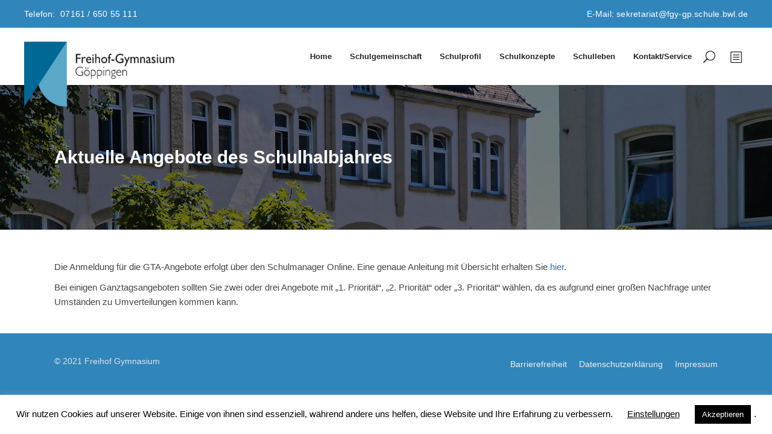

--- FILE ---
content_type: text/html; charset=UTF-8
request_url: https://www.freihof-gymnasium.de/aktuelle-angebote-des-schulhalbjahres/
body_size: 21583
content:
<!DOCTYPE html>
<html lang="de">
<head>
	
		<meta charset="UTF-8"/>
		<link rel="profile" href="http://gmpg.org/xfn/11"/>
		
				<meta name="viewport" content="width=device-width,initial-scale=1,user-scalable=yes">
		<meta name='robots' content='index, follow, max-image-preview:large, max-snippet:-1, max-video-preview:-1' />

	<!-- This site is optimized with the Yoast SEO plugin v26.8 - https://yoast.com/product/yoast-seo-wordpress/ -->
	<title>Aktuelle Angebote des Schulhalbjahres - Freihof-Gymnasium Göppingen</title><link rel="preload" data-rocket-preload as="image" href="https://www.freihof-gymnasium.de/wp-content/themes/academist/assets/img/preload_pattern.png" fetchpriority="high">
	<link rel="canonical" href="https://www.freihof-gymnasium.de/aktuelle-angebote-des-schulhalbjahres/" />
	<meta property="og:locale" content="de_DE" />
	<meta property="og:type" content="article" />
	<meta property="og:title" content="Aktuelle Angebote des Schulhalbjahres - Freihof-Gymnasium Göppingen" />
	<meta property="og:url" content="https://www.freihof-gymnasium.de/aktuelle-angebote-des-schulhalbjahres/" />
	<meta property="og:site_name" content="Freihof-Gymnasium Göppingen" />
	<meta property="article:modified_time" content="2025-09-13T08:18:37+00:00" />
	<meta name="twitter:card" content="summary_large_image" />
	<meta name="twitter:label1" content="Geschätzte Lesezeit" />
	<meta name="twitter:data1" content="1 Minute" />
	<script type="application/ld+json" class="yoast-schema-graph">{"@context":"https://schema.org","@graph":[{"@type":"WebPage","@id":"https://www.freihof-gymnasium.de/aktuelle-angebote-des-schulhalbjahres/","url":"https://www.freihof-gymnasium.de/aktuelle-angebote-des-schulhalbjahres/","name":"Aktuelle Angebote des Schulhalbjahres - Freihof-Gymnasium Göppingen","isPartOf":{"@id":"https://www.freihof-gymnasium.de/#website"},"datePublished":"2019-10-25T11:56:08+00:00","dateModified":"2025-09-13T08:18:37+00:00","breadcrumb":{"@id":"https://www.freihof-gymnasium.de/aktuelle-angebote-des-schulhalbjahres/#breadcrumb"},"inLanguage":"de","potentialAction":[{"@type":"ReadAction","target":["https://www.freihof-gymnasium.de/aktuelle-angebote-des-schulhalbjahres/"]}]},{"@type":"BreadcrumbList","@id":"https://www.freihof-gymnasium.de/aktuelle-angebote-des-schulhalbjahres/#breadcrumb","itemListElement":[{"@type":"ListItem","position":1,"name":"Startseite","item":"https://www.freihof-gymnasium.de/"},{"@type":"ListItem","position":2,"name":"Aktuelle Angebote des Schulhalbjahres"}]},{"@type":"WebSite","@id":"https://www.freihof-gymnasium.de/#website","url":"https://www.freihof-gymnasium.de/","name":"Freihof-Gymnasium Göppingen","description":"","potentialAction":[{"@type":"SearchAction","target":{"@type":"EntryPoint","urlTemplate":"https://www.freihof-gymnasium.de/?s={search_term_string}"},"query-input":{"@type":"PropertyValueSpecification","valueRequired":true,"valueName":"search_term_string"}}],"inLanguage":"de"}]}</script>
	<!-- / Yoast SEO plugin. -->


								<script id="omgf-pro-remove-async-google-fonts" type="text/javascript" src="[data-uri]" data-rocket-defer defer></script>
				<link rel="alternate" type="application/rss+xml" title="Freihof-Gymnasium Göppingen &raquo; Feed" href="https://www.freihof-gymnasium.de/feed/" />
<link rel="alternate" type="application/rss+xml" title="Freihof-Gymnasium Göppingen &raquo; Kommentar-Feed" href="https://www.freihof-gymnasium.de/comments/feed/" />
<link rel="alternate" title="oEmbed (JSON)" type="application/json+oembed" href="https://www.freihof-gymnasium.de/wp-json/oembed/1.0/embed?url=https%3A%2F%2Fwww.freihof-gymnasium.de%2Faktuelle-angebote-des-schulhalbjahres%2F" />
<link rel="alternate" title="oEmbed (XML)" type="text/xml+oembed" href="https://www.freihof-gymnasium.de/wp-json/oembed/1.0/embed?url=https%3A%2F%2Fwww.freihof-gymnasium.de%2Faktuelle-angebote-des-schulhalbjahres%2F&#038;format=xml" />
<style id='wp-img-auto-sizes-contain-inline-css' type='text/css'>
img:is([sizes=auto i],[sizes^="auto," i]){contain-intrinsic-size:3000px 1500px}
/*# sourceURL=wp-img-auto-sizes-contain-inline-css */
</style>
<link rel='stylesheet' id='pt-cv-public-style-css' href='https://www.freihof-gymnasium.de/wp-content/plugins/content-views-query-and-display-post-page/public/assets/css/cv.css?ver=4.2.1' type='text/css' media='all' />
<link rel='stylesheet' id='pt-cv-public-pro-style-css' href='https://www.freihof-gymnasium.de/wp-content/plugins/pt-content-views-pro/public/assets/css/cvpro.min.css?ver=7.1' type='text/css' media='all' />
<style id='wp-emoji-styles-inline-css' type='text/css'>

	img.wp-smiley, img.emoji {
		display: inline !important;
		border: none !important;
		box-shadow: none !important;
		height: 1em !important;
		width: 1em !important;
		margin: 0 0.07em !important;
		vertical-align: -0.1em !important;
		background: none !important;
		padding: 0 !important;
	}
/*# sourceURL=wp-emoji-styles-inline-css */
</style>
<link rel='stylesheet' id='academist-membership-style-css' href='https://www.freihof-gymnasium.de/wp-content/plugins/academist-membership/assets/css/membership.min.css?ver=6.9' type='text/css' media='all' />
<link rel='stylesheet' id='academist-membership-responsive-style-css' href='https://www.freihof-gymnasium.de/wp-content/plugins/academist-membership/assets/css/membership-responsive.min.css?ver=6.9' type='text/css' media='all' />
<link rel='stylesheet' id='cookie-law-info-css' href='https://www.freihof-gymnasium.de/wp-content/plugins/cookie-law-info/legacy/public/css/cookie-law-info-public.css?ver=3.3.9.1' type='text/css' media='all' />
<link rel='stylesheet' id='cookie-law-info-gdpr-css' href='https://www.freihof-gymnasium.de/wp-content/plugins/cookie-law-info/legacy/public/css/cookie-law-info-gdpr.css?ver=3.3.9.1' type='text/css' media='all' />
<link rel='stylesheet' id='eic_public-css' href='https://www.freihof-gymnasium.de/wp-content/plugins/easy-image-collage/css/public.css?ver=1.13.6' type='text/css' media='screen' />
<link rel='stylesheet' id='plyr-css-css' href='https://www.freihof-gymnasium.de/wp-content/plugins/easy-video-player/lib/plyr.css?ver=6.9' type='text/css' media='all' />
<link rel='stylesheet' id='rs-plugin-settings-css' href='https://www.freihof-gymnasium.de/wp-content/plugins/revslider/public/assets/css/rs6.css?ver=6.4.11' type='text/css' media='all' />
<style id='rs-plugin-settings-inline-css' type='text/css'>
#rs-demo-id {}
/*# sourceURL=rs-plugin-settings-inline-css */
</style>
<link rel='stylesheet' id='megamenu-css' href='https://www.freihof-gymnasium.de/wp-content/uploads/maxmegamenu/style.css?ver=9c85a7' type='text/css' media='all' />
<link rel='stylesheet' id='dashicons-css' href='https://www.freihof-gymnasium.de/wp-includes/css/dashicons.min.css?ver=6.9' type='text/css' media='all' />
<link rel='stylesheet' id='academist-elated-default-style-css' href='https://www.freihof-gymnasium.de/wp-content/themes/academist/style.css?ver=6.9' type='text/css' media='all' />
<link rel='stylesheet' id='academist-elated-child-style-css' href='https://www.freihof-gymnasium.de/wp-content/themes/academist-child/style.css?ver=6.9' type='text/css' media='all' />
<link rel='stylesheet' id='academist-elated-modules-css' href='https://www.freihof-gymnasium.de/wp-content/themes/academist/assets/css/modules.min.css?ver=6.9' type='text/css' media='all' />
<link rel='stylesheet' id='eltdf-dripicons-css' href='https://www.freihof-gymnasium.de/wp-content/themes/academist/framework/lib/icons-pack/dripicons/dripicons.css?ver=6.9' type='text/css' media='all' />
<link rel='stylesheet' id='eltdf-font-elegant-css' href='https://www.freihof-gymnasium.de/wp-content/themes/academist/framework/lib/icons-pack/elegant-icons/style.min.css?ver=6.9' type='text/css' media='all' />
<link rel='stylesheet' id='eltdf-ion-icons-css' href='https://www.freihof-gymnasium.de/wp-content/themes/academist/framework/lib/icons-pack/ion-icons/css/ionicons.min.css?ver=6.9' type='text/css' media='all' />
<link rel='stylesheet' id='eltdf-linea-icons-css' href='https://www.freihof-gymnasium.de/wp-content/themes/academist/framework/lib/icons-pack/linea-icons/style.css?ver=6.9' type='text/css' media='all' />
<link rel='stylesheet' id='eltdf-linear-icons-css' href='https://www.freihof-gymnasium.de/wp-content/themes/academist/framework/lib/icons-pack/linear-icons/style.css?ver=6.9' type='text/css' media='all' />
<link rel='stylesheet' id='eltdf-simple-line-icons-css' href='https://www.freihof-gymnasium.de/wp-content/themes/academist/framework/lib/icons-pack/simple-line-icons/simple-line-icons.css?ver=6.9' type='text/css' media='all' />
<link rel='stylesheet' id='mediaelement-css' href='https://www.freihof-gymnasium.de/wp-includes/js/mediaelement/mediaelementplayer-legacy.min.css?ver=4.2.17' type='text/css' media='all' />
<link rel='stylesheet' id='wp-mediaelement-css' href='https://www.freihof-gymnasium.de/wp-includes/js/mediaelement/wp-mediaelement.min.css?ver=6.9' type='text/css' media='all' />
<link rel='stylesheet' id='academist-elated-style-dynamic-css' href='https://www.freihof-gymnasium.de/wp-content/themes/academist/assets/css/style_dynamic.css?ver=1761827489' type='text/css' media='all' />
<link rel='stylesheet' id='academist-elated-modules-responsive-css' href='https://www.freihof-gymnasium.de/wp-content/themes/academist/assets/css/modules-responsive.min.css?ver=6.9' type='text/css' media='all' />
<link rel='stylesheet' id='academist-elated-style-dynamic-responsive-css' href='https://www.freihof-gymnasium.de/wp-content/themes/academist/assets/css/style_dynamic_responsive.css?ver=1761827489' type='text/css' media='all' />
<link rel='stylesheet' id='academist-elated-bbpress-style-css' href='https://www.freihof-gymnasium.de/wp-content/themes/academist/framework/modules/bbpress/assets/css/bbpress-map.css?ver=6.9' type='text/css' media='all' />
<link rel='stylesheet' id='academist-elated-bbpress-responsive-style-css' href='https://www.freihof-gymnasium.de/wp-content/themes/academist/framework/modules/bbpress/assets/css/bbpress-responsive-map.css?ver=6.9' type='text/css' media='all' />
<link rel='stylesheet' id='vc_plugin_table_style_css-css' href='https://www.freihof-gymnasium.de/wp-content/plugins/easy-tables-vc/assets/css/style.min.css?ver=2.0.1' type='text/css' media='all' />
<link rel='stylesheet' id='vc_plugin_themes_css-css' href='https://www.freihof-gymnasium.de/wp-content/plugins/easy-tables-vc/assets/css/themes.min.css?ver=2.0.1' type='text/css' media='all' />
<link rel='stylesheet' id='js_composer_front-css' href='https://www.freihof-gymnasium.de/wp-content/plugins/js_composer/assets/css/js_composer.min.css?ver=8.7.2' type='text/css' media='all' />
<script type="text/javascript" src="https://apis.google.com/js/platform.js" id="academist-membership-google-plus-api-js" data-rocket-defer defer></script>
<script type="text/javascript" src="https://www.freihof-gymnasium.de/wp-includes/js/jquery/jquery.min.js?ver=3.7.1" id="jquery-core-js"></script>
<script type="text/javascript" src="https://www.freihof-gymnasium.de/wp-includes/js/jquery/jquery-migrate.min.js?ver=3.4.1" id="jquery-migrate-js" data-rocket-defer defer></script>
<script type="text/javascript" id="cookie-law-info-js-extra">
/* <![CDATA[ */
var Cli_Data = {"nn_cookie_ids":[],"cookielist":[],"non_necessary_cookies":[],"ccpaEnabled":"","ccpaRegionBased":"","ccpaBarEnabled":"","strictlyEnabled":["necessary","obligatoire"],"ccpaType":"gdpr","js_blocking":"","custom_integration":"","triggerDomRefresh":"","secure_cookies":""};
var cli_cookiebar_settings = {"animate_speed_hide":"500","animate_speed_show":"500","background":"#FFF","border":"#b1a6a6c2","border_on":"","button_1_button_colour":"#000","button_1_button_hover":"#000000","button_1_link_colour":"#fff","button_1_as_button":"1","button_1_new_win":"","button_2_button_colour":"#333","button_2_button_hover":"#292929","button_2_link_colour":"#444","button_2_as_button":"","button_2_hidebar":"","button_3_button_colour":"#000","button_3_button_hover":"#000000","button_3_link_colour":"#fff","button_3_as_button":"1","button_3_new_win":"","button_4_button_colour":"#000","button_4_button_hover":"#000000","button_4_link_colour":"#000000","button_4_as_button":"","button_7_button_colour":"#006fa3","button_7_button_hover":"#005982","button_7_link_colour":"#fff","button_7_as_button":"1","button_7_new_win":"","font_family":"inherit","header_fix":"","notify_animate_hide":"1","notify_animate_show":"","notify_div_id":"#cookie-law-info-bar","notify_position_horizontal":"right","notify_position_vertical":"bottom","scroll_close":"","scroll_close_reload":"","accept_close_reload":"","reject_close_reload":"","showagain_tab":"1","showagain_background":"#fff","showagain_border":"#000","showagain_div_id":"#cookie-law-info-again","showagain_x_position":"100px","text":"#000","show_once_yn":"","show_once":"10000","logging_on":"","as_popup":"","popup_overlay":"1","bar_heading_text":"","cookie_bar_as":"banner","popup_showagain_position":"bottom-right","widget_position":"left"};
var log_object = {"ajax_url":"https://www.freihof-gymnasium.de/wp-admin/admin-ajax.php"};
//# sourceURL=cookie-law-info-js-extra
/* ]]> */
</script>
<script type="text/javascript" src="https://www.freihof-gymnasium.de/wp-content/plugins/cookie-law-info/legacy/public/js/cookie-law-info-public.js?ver=3.3.9.1" id="cookie-law-info-js" data-rocket-defer defer></script>
<script type="text/javascript" id="plyr-js-js-extra">
/* <![CDATA[ */
var easy_video_player = {"plyr_iconUrl":"https://www.freihof-gymnasium.de/wp-content/plugins/easy-video-player/lib/plyr.svg","plyr_blankVideo":"https://www.freihof-gymnasium.de/wp-content/plugins/easy-video-player/lib/blank.mp4"};
//# sourceURL=plyr-js-js-extra
/* ]]> */
</script>
<script type="text/javascript" src="https://www.freihof-gymnasium.de/wp-content/plugins/easy-video-player/lib/plyr.js?ver=6.9" id="plyr-js-js" data-rocket-defer defer></script>
<script type="text/javascript" src="https://www.freihof-gymnasium.de/wp-content/plugins/revslider/public/assets/js/rbtools.min.js?ver=6.4.8" id="tp-tools-js" data-rocket-defer defer></script>
<script type="text/javascript" src="https://www.freihof-gymnasium.de/wp-content/plugins/revslider/public/assets/js/rs6.min.js?ver=6.4.11" id="revmin-js" data-rocket-defer defer></script>
<script></script><link rel="https://api.w.org/" href="https://www.freihof-gymnasium.de/wp-json/" /><link rel="alternate" title="JSON" type="application/json" href="https://www.freihof-gymnasium.de/wp-json/wp/v2/pages/3769" /><link rel="EditURI" type="application/rsd+xml" title="RSD" href="https://www.freihof-gymnasium.de/xmlrpc.php?rsd" />
<meta name="generator" content="WordPress 6.9" />
<link rel='shortlink' href='https://www.freihof-gymnasium.de/?p=3769' />
 <style> #h5vpQuickPlayer { width: 100%; max-width: 100%; margin: 0 auto; } </style> <style type="text/css">.eic-image .eic-image-caption {bottom: 0;left: 0;right: 0;text-align: left;font-size: 12px;color: rgba(255,255,255,1);background-color: rgba(0,0,0,0.7);}</style><meta name="generator" content="Powered by WPBakery Page Builder - drag and drop page builder for WordPress."/>
<meta name="generator" content="Powered by Slider Revolution 6.4.11 - responsive, Mobile-Friendly Slider Plugin for WordPress with comfortable drag and drop interface." />
<link rel="icon" href="https://www.freihof-gymnasium.de/wp-content/uploads/2019/10/cropped-fav-32x32.png" sizes="32x32" />
<link rel="icon" href="https://www.freihof-gymnasium.de/wp-content/uploads/2019/10/cropped-fav-192x192.png" sizes="192x192" />
<link rel="apple-touch-icon" href="https://www.freihof-gymnasium.de/wp-content/uploads/2019/10/cropped-fav-180x180.png" />
<meta name="msapplication-TileImage" content="https://www.freihof-gymnasium.de/wp-content/uploads/2019/10/cropped-fav-270x270.png" />
<script type="text/javascript">function setREVStartSize(e){
			//window.requestAnimationFrame(function() {				 
				window.RSIW = window.RSIW===undefined ? window.innerWidth : window.RSIW;	
				window.RSIH = window.RSIH===undefined ? window.innerHeight : window.RSIH;	
				try {								
					var pw = document.getElementById(e.c).parentNode.offsetWidth,
						newh;
					pw = pw===0 || isNaN(pw) ? window.RSIW : pw;
					e.tabw = e.tabw===undefined ? 0 : parseInt(e.tabw);
					e.thumbw = e.thumbw===undefined ? 0 : parseInt(e.thumbw);
					e.tabh = e.tabh===undefined ? 0 : parseInt(e.tabh);
					e.thumbh = e.thumbh===undefined ? 0 : parseInt(e.thumbh);
					e.tabhide = e.tabhide===undefined ? 0 : parseInt(e.tabhide);
					e.thumbhide = e.thumbhide===undefined ? 0 : parseInt(e.thumbhide);
					e.mh = e.mh===undefined || e.mh=="" || e.mh==="auto" ? 0 : parseInt(e.mh,0);		
					if(e.layout==="fullscreen" || e.l==="fullscreen") 						
						newh = Math.max(e.mh,window.RSIH);					
					else{					
						e.gw = Array.isArray(e.gw) ? e.gw : [e.gw];
						for (var i in e.rl) if (e.gw[i]===undefined || e.gw[i]===0) e.gw[i] = e.gw[i-1];					
						e.gh = e.el===undefined || e.el==="" || (Array.isArray(e.el) && e.el.length==0)? e.gh : e.el;
						e.gh = Array.isArray(e.gh) ? e.gh : [e.gh];
						for (var i in e.rl) if (e.gh[i]===undefined || e.gh[i]===0) e.gh[i] = e.gh[i-1];
											
						var nl = new Array(e.rl.length),
							ix = 0,						
							sl;					
						e.tabw = e.tabhide>=pw ? 0 : e.tabw;
						e.thumbw = e.thumbhide>=pw ? 0 : e.thumbw;
						e.tabh = e.tabhide>=pw ? 0 : e.tabh;
						e.thumbh = e.thumbhide>=pw ? 0 : e.thumbh;					
						for (var i in e.rl) nl[i] = e.rl[i]<window.RSIW ? 0 : e.rl[i];
						sl = nl[0];									
						for (var i in nl) if (sl>nl[i] && nl[i]>0) { sl = nl[i]; ix=i;}															
						var m = pw>(e.gw[ix]+e.tabw+e.thumbw) ? 1 : (pw-(e.tabw+e.thumbw)) / (e.gw[ix]);					
						newh =  (e.gh[ix] * m) + (e.tabh + e.thumbh);
					}				
					if(window.rs_init_css===undefined) window.rs_init_css = document.head.appendChild(document.createElement("style"));					
					document.getElementById(e.c).height = newh+"px";
					window.rs_init_css.innerHTML += "#"+e.c+"_wrapper { height: "+newh+"px }";				
				} catch(e){
					console.log("Failure at Presize of Slider:" + e)
				}					   
			//});
		  };</script>
		<style type="text/css" id="wp-custom-css">
			a,
p a {
	color: #0070a4;
	text-decoration: none;
}

.eltdf-footer-top-holder {
	display: none !important;
}
#eltdf-back-to-top {
	display: none !important;
}
.eltdf-footer-bottom-inner {
	padding: 34px 0 !important;
}

.eltdf-main-menu > ul > li > a .item_text:before {
	border-bottom: solid 2px #1e73be;
}

.eltdf-main-menu > ul > li.eltdf-active-item > a .item_text:before {
	border-bottom: solid 2px #1e73be;
}

.eltdf-main-menu > ul > li > a {
	font-size: 13px;
	padding-right: 5px;
}

.eltdf-page-header .eltdf-logo-area .eltdf-logo-wrapper a,
.eltdf-page-header .eltdf-menu-area .eltdf-logo-wrapper a {
	max-height: 73px;
}

.eltdf-logo-wrapper {
	max-width: 250px;
}

.eltdf-top-bar .textwidget {
	color: white !important;
}

.eltdf-mobile-header .eltdf-mobile-logo-wrapper img {
	display: block;
	height: 100%;
	width: auto;
	max-height: 61px;
	padding-top: 5px;
}

.eltdf-image-with-text-holder.eltdf-has-border.eltdf-image-behavior-custom-link p.eltdf-iwt-text {
	padding-bottom: 10px;
}

.eltdf-mobile-logo-wrapper {
	max-height: 69px;
}

.eltdf-mobile-header .eltdf-mobile-logo-wrapper a {
	display: block;
	max-height: 69px;
}

a.button {
	text-decoration: none;
	color: initial;
}

.vc_tta-panels {
	padding-top: 20px;
	padding-bottom: 20px;
}

span.vc_tta-title-text {
	font-size: 16px;
	font-weight: 200;
}

.unsere_schule {
	margin-top: -70px;
}

.unser_ganztagesangebot {
	margin-top: -70px;
}

.eltdf-page-content-holder ul {
	list-style: outside !important;
	position: relative;
	left: 17px;
}

.oeffnungszeiten {
	border-bottom: 1px solid #fefefe;
	margin-bottom: 10px;
	padding-bottom: 3px;
	padding-left: 4px;
}

.entry-thumbnail {
	display: none;
}

.vc_btn3.vc_btn3-color-juicy-pink,
.vc_btn3.vc_btn3-color-juicy-pink.vc_btn3-style-flat {
	background-color: rgba(0, 112, 164, 1) !important;
}

#post-5481 .wp-post-image,
#post-5484 .wp-post-image,
#post-5477 .wp-post-image,
#post-5457 .wp-post-image,
#post-5466 .wp-post-image {
	display: none;
}

.eltdf-drop-down .second .inner ul li a .item_outer:before {
	color: #0070a4;
}

a:hover,
h1 a:hover,
h2 a:hover,
h3 a:hover,
h4 a:hover,
h5 a:hover,
h6 a:hover,
p a:hover {
	color: #0070a4;
}

#submit_comment,
.post-password-form input[type="submit"],
input.wpcf7-form-control.wpcf7-submit {
	background-color: #0070a4;
}

#eltdf-back-to-top > span {
	border: 1px solid #0070a7;
	background-color: #0070a4;
}

.page-id-3680 .wpb_wrapper h5 {
	border-bottom: 1px solid #0070a4;
	margin-bottom: 10px;
	padding-bottom: 3px;
	padding-left: 4px;
	color: #0070a4;
}

/*Logo*/
.eltdf-logo-wrapper img {
	height: 108px !important;
	width: auto !important;
	top: 8px;
	position: relative;
}

/*Mobile Logo*/
.eltdf-mobile-header .eltdf-mobile-logo-wrapper img {
	height: 56px !important;
	position: relative;
	top: 0;
	max-height: 56px;
}

/*Mobile Header*/
.eltdf-mobile-header .eltdf-mobile-nav ul li h6:hover,
.eltdf-mobile-header .eltdf-mobile-nav .eltdf-grid > ul > li.eltdf-active-item > a,
.eltdf-mobile-header .eltdf-mobile-nav ul ul li.current-menu-item > a,
.eltdf-mobile-header .eltdf-mobile-menu-opener.eltdf-mobile-menu-opened a,
.eltdf-mobile-header .eltdf-mobile-nav .eltdf-grid > ul > li.eltdf-active-item > a,
.eltdf-mobile-header .eltdf-mobile-nav ul li a:hover,
.eltdf-mobile-header .eltdf-mobile-nav ul li h6:hover,
.eltdf-mobile-header .eltdf-mobile-nav ul ul li.current-menu-ancestor > a,
.eltdf-mobile-header .eltdf-mobile-nav ul ul li.current-menu-ancestor > h6,
.eltdf-mobile-header .eltdf-mobile-nav ul ul li.current-menu-item > a,
.eltdf-mobile-header .eltdf-mobile-nav ul ul li.current-menu-item > h6 {
	color: #0070a4;
}

::selection {
	background: #0070a4;
}

.eltdf-mobile-header .eltdf-mobile-nav .eltdf-grid > ul > li.eltdf-active-item > h6 {
	color: #000;
}

#media_image-8,
#media_image-9,
#media_image-5,
#media_image-6,
#media_image-2 {
	margin: 0;
}

.unterrichtszeiten_heading h2 {
	font-weight: bold !important;
}

a.eltdf-btn.eltdf-btn-medium.eltdf-btn-solid.eltdf-btn-arrow {
	display: none;
}

.post-meta {
	display: none !important;
}
a.mega-menu-link {
	border-bottom: solid 2px #ff000000 !important;
}
a.mega-menu-link:hover {
	border-bottom: solid 2px #1e73be !important;
}

div#mega-menu-wrap-main-navigation {
	height: 100% !important;
	display: flex !important;
	justify-content: end;
	align-items: center;
}

/* Mensa plan beginning */
.mensa_plan_item {
	display: inline-block;
	vertical-align: top;
	margin: 10px 0;
}
.mensa_plan_content {
	display: inline-block;
	vertical-align: top;
	min-width: 250px;
	padding-right: 10px;
}
.mensa_plan-template-default .eltdf-post-content,
.eltdf-blog-single-navigation {
	display: none !important;
}
/* Mensa plan end */



		</style>
		

<style>
    .table-responsive table{
        border-collapse: collapse;
        border-spacing: 0;
        table-layout: auto;
        padding: 0;
        width: 100%;
        max-width: 100%;
        margin: 0 auto 20px auto;
    }

    .table-responsive {
        overflow-x: auto;
        min-height: 0.01%;
        margin-bottom: 20px;
    }

    .table-responsive::-webkit-scrollbar {
        width: 10px;
        height: 10px;
    }
    .table-responsive::-webkit-scrollbar-thumb {
        background: #dddddd;
        border-radius: 2px;
    }
    .table-responsive::-webkit-scrollbar-track-piece {
        background: #fff;
    }

    @media (max-width: 992px) {
        .table-responsive table{
            width: auto!important;
            margin:0 auto 15px auto!important;
        }
    }

    @media screen and (max-width: 767px) {
        .table-responsive {
            width: 100%;
            margin-bottom: 15px;
            overflow-y: hidden;
            -ms-overflow-style: -ms-autohiding-scrollbar;
        }
        .table-responsive::-webkit-scrollbar {
            width: 5px;
            height: 5px;
        }

    }


    @media screen and (min-width: 1200px) {
        .table-responsive .table {
            max-width: 100%!important;
        }
    }
    .wprt-container .table > thead > tr > th,
    .wprt-container .table > tbody > tr > th,
    .wprt-container .table > tfoot > tr > th,
    .wprt-container .table > thead > tr > td,
    .wprt-container .table > tbody > tr > td,
    .wprt-container .table > tfoot > tr > td,
    .wprt-container .table > tr > td{
        border: 1px solid #dddddd!important;
    }

    .wprt-container .table > thead > tr > th,
    .wprt-container .table > tbody > tr > th,
    .wprt-container .table > tfoot > tr > th,
    .wprt-container .table > thead > tr > td,
    .wprt-container .table > tbody > tr > td,
    .wprt-container .table > tfoot > tr > td,
    .wprt-container .table > tr > td{
        padding-top: 8px!important;
        padding-right: 8px!important;
        padding-bottom: 8px!important;
        padding-left: 8px!important;
        vertical-align: middle;
        text-align: center;
    }

    .wprt-container .table-responsive .table tr:nth-child(odd) {
        background-color: #fff!important;
    }

    .wprt-container .table-responsive .table tr:nth-child(even){
        background-color: #f9f9f9!important;
    }

    .wprt-container .table-responsive .table thead+tbody tr:nth-child(even) {
        background-color: #fff!important;
    }

    .wprt-container .table-responsive .table thead+tbody tr:nth-child(odd){
        background-color: #f9f9f9!important;
    }
    
    
    .table-responsive table p {
        margin: 0!important;
        padding: 0!important;
    }

    .table-responsive table tbody tr td, .table-responsive table tbody tr th{
        background-color: inherit!important;
    }

</style>

    <noscript><style> .wpb_animate_when_almost_visible { opacity: 1; }</style></noscript><style type="text/css">/** Mega Menu CSS: fs **/</style>

    <!-- BEGIN - Make Tables Responsive -->
    <style type="text/css">
        
    /* Multi-row tables */
    @media (max-width: 650px) {

        .mtr-table tbody,
        .mtr-table {
        	width: 100% !important;
            display: table !important;
        }

        .mtr-table tr,
        .mtr-table .mtr-th-tag,
        .mtr-table .mtr-td-tag {
        	display: block !important;
            clear: both !important;
            height: auto !important;
        }

        .mtr-table .mtr-td-tag,
        .mtr-table .mtr-th-tag {
        	text-align: right !important;
            width: auto !important;
            box-sizing: border-box !important;
            overflow: auto !important;
        }
    
            .mtr-table .mtr-cell-content {
            	text-align: right !important;
            }
            
        .mtr-table tbody,
        .mtr-table tr,
        .mtr-table {
        	border: none !important;
            padding: 0 !important;
        }

        .mtr-table .mtr-td-tag,
        .mtr-table .mtr-th-tag {
        	border: none;
        }

        .mtr-table tr:nth-child(even) .mtr-td-tag,
        .mtr-table tr:nth-child(even) .mtr-th-tag {
            border-bottom: 1px solid #dddddd !important;
            border-left: 1px solid #dddddd !important;
            border-right: 1px solid #dddddd !important;
            border-top: none !important;
        }

        .mtr-table tr:nth-child(odd) .mtr-td-tag,
        .mtr-table tr:nth-child(odd) .mtr-th-tag {
            border-bottom: 1px solid #bbbbbb !important;
            border-left: 1px solid #bbbbbb !important;
            border-right: 1px solid #bbbbbb !important;
            border-top: none !important;
        }

        .mtr-table tr:first-of-type td:first-of-type,
        .mtr-table tr:first-of-type th:first-of-type {
            border-top: 1px solid #bbbbbb !important;
        }

        .mtr-table.mtr-thead-td tr:nth-of-type(2) td:first-child,
        .mtr-table.mtr-thead-td tr:nth-of-type(2) th:first-child,
        .mtr-table.mtr-tr-th tr:nth-of-type(2) td:first-child,
        .mtr-table.mtr-tr-th tr:nth-of-type(2) th:first-child,
        .mtr-table.mtr-tr-td tr:nth-of-type(2) td:first-child,
        .mtr-table.mtr-tr-td tr:nth-of-type(2) th:first-child {
            border-top: 1px solid #dddddd !important;
        }
            .mtr-table tr:nth-child(even),
            .mtr-table tr:nth-child(even) .mtr-td-tag,
            .mtr-table tr:nth-child(even) .mtr-th-tag {
                background: #ffffff !important;
            }

            .mtr-table tr:nth-child(odd),
            .mtr-table tr:nth-child(odd) .mtr-td-tag,
            .mtr-table tr:nth-child(odd) .mtr-th-tag {
                background: #dddddd !important;
            }
        .mtr-table .mtr-td-tag,
        .mtr-table .mtr-td-tag:first-child,
        .mtr-table .mtr-th-tag,
        .mtr-table .mtr-th-tag:first-child {
            padding: 5px 10px !important;
        }
        
        .mtr-table td[data-mtr-content]:before,
        .mtr-table th[data-mtr-content]:before {
        	display: inline-block !important;
        	content: attr(data-mtr-content) !important;
        	float: left !important;
            text-align: left !important;
            white-space: pre-line !important;
        }
        
        .mtr-table thead,
        .mtr-table.mtr-tr-th tr:first-of-type,
        .mtr-table.mtr-tr-td tr:first-of-type,
        .mtr-table colgroup {
        	display: none !important;
        }
    
        .mtr-cell-content {
            max-width: 49% !important;
            display: inline-block !important;
        }
            
        .mtr-table td[data-mtr-content]:before,
        .mtr-table th[data-mtr-content]:before {
            max-width: 49% !important;
        }
            
    }
    
    /* Single-row tables */
    @media (max-width: 650px) {

        .mtr-one-row-table .mtr-td-tag,
        .mtr-one-row-table .mtr-th-tag {
            box-sizing: border-box !important;
        }

        .mtr-one-row-table colgroup {
        	display: none !important;
        }

    
        .mtr-one-row-table tbody,
        .mtr-one-row-table tr,
        .mtr-one-row-table {
        	border: none !important;
            padding: 0 !important;
            width: 100% !important;
            display: block;
        }

        .mtr-one-row-table .mtr-td-tag,
        .mtr-one-row-table .mtr-th-tag {
            border: none;
        }
        
        .mtr-one-row-table .mtr-td-tag,
        .mtr-one-row-table .mtr-th-tag {
        	display: block !important;
            width: 50% !important;
        }
        .mtr-one-row-table tr {
            display: flex !important;
            flex-wrap: wrap !important;
        }
        
            .mtr-one-row-table td:nth-child(4n+1),
            .mtr-one-row-table th:nth-child(4n+1),
            .mtr-one-row-table td:nth-child(4n+2),
            .mtr-one-row-table th:nth-child(4n+2) {
                background: #dddddd !important;
            }

            .mtr-one-row-table th:nth-child(2n+1),
            .mtr-one-row-table td:nth-child(2n+1) {
                border-right: 1px solid #bbbbbb !important;
                border-left: 1px solid #bbbbbb !important;
            }

            .mtr-one-row-table td:nth-child(2n+2),
            .mtr-one-row-table th:nth-child(2n+2) {
                border-right: 1px solid #bbbbbb !important;
            }

            /* last two */
            .mtr-one-row-table td:nth-last-child(-n+2),
            .mtr-one-row-table th:nth-last-child(-n+2) {
                border-bottom: 1px solid #bbbbbb !important;
            }
            
        .mtr-one-row-table .mtr-td-tag,
        .mtr-one-row-table .mtr-th-tag {
            border-top: 1px solid #bbbbbb !important;
            padding: 5px 10px !important;
        }
        
    }
    </style>
    <!-- END - Make Tables Responsive -->
        	<script src="/wp-content/themes/academist-child/js/custom.js" data-rocket-defer defer></script>
</head>
<body class="wp-singular page-template-default page page-id-3769 wp-theme-academist wp-child-theme-academist-child academist-core-1.2 eltdf-social-login-1.1.1 mega-menu-main-navigation academist child-child-ver-1.0.0 academist-ver-1.5 eltdf-grid-1100 eltdf-empty-google-api eltdf-wide-dropdown-menu-content-in-grid eltdf-fixed-on-scroll eltdf-dropdown-animate-height eltdf-header-standard eltdf-menu-area-shadow-disable eltdf-menu-area-in-grid-shadow-disable eltdf-menu-area-border-disable eltdf-menu-area-in-grid-border-disable eltdf-logo-area-border-disable eltdf-logo-area-in-grid-border-disable eltdf-header-vertical-shadow-disable eltdf-header-vertical-border-disable eltdf-side-menu-slide-from-right eltdf-default-mobile-header eltdf-sticky-up-mobile-header eltdf-header-top-enabled eltdf-fullscreen-search eltdf-search-fade wpb-js-composer js-comp-ver-8.7.2 vc_responsive" itemscope itemtype="http://schema.org/WebPage">
	<section  class="eltdf-side-menu">
	<a class="eltdf-close-side-menu eltdf-close-side-menu-icon-pack" href="#">
		<span aria-hidden="true" class="eltdf-icon-font-elegant icon_close "></span>	</a>
	<div  class="widget eltdf-separator-widget"><div  class="eltdf-separator-holder clearfix  eltdf-separator-left eltdf-separator-normal">
	<div class="eltdf-separator" style="border-color: #0070a4;border-style: solid;width: 38px;border-bottom-width: 3px;margin-top: 28px;margin-bottom: 10px"></div>
</div>
</div><div  id="text-12" class="widget eltdf-sidearea widget_text">			<div  class="textwidget"><p><strong>Sie erreichen uns telefonisch unter:<br />
</strong> 07161 / 650 55 111<br />
Fax: 07161 / 650 55 109</p>
<p><strong>Öffnungszeiten Sekretariat</strong><br />
Mo/Mi 09.00 &#8211; 16.00 Uhr<br />
Di/Do 09.00 &#8211; 12.00 Uhr und 14.00 &#8211; 16.00 Uhr<br />
Fr 09.00 &#8211; 12.00 Uhr</p>
<p><strong>Email für allgemeine Informationen</strong><br />
sekretariat@fgy-gp.schule.bwl.de<br />
<a href="/kontakt" style="color: #0083A1!important">Benutzen Sie unser Kontaktformular!</a></p>
</div>
		</div></section>
    <div  class="eltdf-wrapper">
        <div  class="eltdf-wrapper-inner">
            	
		
	<div  class="eltdf-top-bar">
				
						
			<div class="eltdf-vertical-align-containers">
				<div class="eltdf-position-left"><!--
				 --><div class="eltdf-position-left-inner">
													<div id="text-2" class="widget widget_text eltdf-top-bar-widget">			<div class="textwidget"><p>Telefon:  07161 / 650 55 111</p>
</div>
		</div>											</div>
				</div>
				<div class="eltdf-position-right"><!--
				 --><div class="eltdf-position-right-inner">
													<div id="text-3" class="widget widget_text eltdf-top-bar-widget">			<div class="textwidget"><p>E-Mail: sekretariat@fgy-gp.schule.bwl.de</p>
</div>
		</div>											</div>
				</div>
			</div>
				
				
			</div>
	
	<div  class="eltdf-fullscreen-search-holder">
	<a class="eltdf-search-close eltdf-search-close-icon-pack" href="javascript:void(0)">
		<span aria-hidden="true" class="eltdf-icon-font-elegant icon_close " ></span>	</a>
	<div class="eltdf-fullscreen-search-table">
		<div class="eltdf-fullscreen-search-cell">
			<div class="eltdf-fullscreen-search-inner">
				<form action="https://www.freihof-gymnasium.de/" class="eltdf-fullscreen-search-form" method="get">
					<div class="eltdf-form-holder">
						<div class="eltdf-form-holder-inner">
							<div class="eltdf-field-holder">
								<input type="text" placeholder="Search for..." name="s" class="eltdf-search-field" autocomplete="off"/>
							</div>
							<button type="submit" class="eltdf-search-submit eltdf-search-submit-icon-pack">
								<span aria-hidden="true" class="eltdf-icon-font-elegant icon_search " ></span>							</button>
							<div class="eltdf-line"></div>
						</div>
					</div>
				</form>
			</div>
		</div>
	</div>
</div>
<header  class="eltdf-page-header">
		
			<div class="eltdf-fixed-wrapper">
				
	<div class="eltdf-menu-area eltdf-menu-right">
				
						
			<div class="eltdf-vertical-align-containers">
				<div class="eltdf-position-left"><!--
				 --><div class="eltdf-position-left-inner">
						
	
	<div class="eltdf-logo-wrapper">
		<a itemprop="url" href="https://www.freihof-gymnasium.de/" style="height: 66px;">
			<img itemprop="image" class="eltdf-normal-logo" src="https://www.freihof-gymnasium.de/wp-content/uploads/2019/11/fgy_logo_version3.png" width="325" height="133"  alt="Freihof-Gymnasium"/>
			<img itemprop="image" class="eltdf-dark-logo" src="https://www.freihof-gymnasium.de/wp-content/uploads/2020/01/fgy_logo_version3.png" width="325" height="133"  alt="Freihof-Gymnasium"/>			<img itemprop="image" class="eltdf-light-logo" src="https://www.freihof-gymnasium.de/wp-content/uploads/2020/01/fgy_logo_version3.png" width="325" height="133"  alt="Freihof-Gymnasium"/>		</a>
	</div>

											</div>
				</div>
								<div class="eltdf-position-right"><!--
				 --><div class="eltdf-position-right-inner">
														
	<nav class="eltdf-main-menu eltdf-drop-down eltdf-default-nav">
		<div id="mega-menu-wrap-main-navigation" class="mega-menu-wrap"><div class="mega-menu-toggle"><div class="mega-toggle-blocks-left"></div><div class="mega-toggle-blocks-center"></div><div class="mega-toggle-blocks-right"><div class='mega-toggle-block mega-menu-toggle-animated-block mega-toggle-block-1' id='mega-toggle-block-1'><button aria-label="Toggle Menu" class="mega-toggle-animated mega-toggle-animated-slider" type="button" aria-expanded="false">
                  <span class="mega-toggle-animated-box">
                    <span class="mega-toggle-animated-inner"></span>
                  </span>
                </button></div></div></div><ul id="mega-menu-main-navigation" class="mega-menu max-mega-menu mega-menu-horizontal mega-no-js" data-event="hover_intent" data-effect="fade_up" data-effect-speed="200" data-effect-mobile="disabled" data-effect-speed-mobile="0" data-mobile-force-width="false" data-second-click="go" data-document-click="collapse" data-vertical-behaviour="standard" data-breakpoint="768" data-unbind="true" data-mobile-state="collapse_all" data-mobile-direction="vertical" data-hover-intent-timeout="300" data-hover-intent-interval="100"><li class="mega-menu-item mega-menu-item-type-post_type mega-menu-item-object-page mega-menu-item-home mega-menu-item-has-children mega-align-bottom-left mega-menu-flyout mega-menu-item-8786" id="mega-menu-item-8786"><a class="mega-menu-link" href="https://www.freihof-gymnasium.de/" aria-expanded="false" tabindex="0">Home<span class="mega-indicator" aria-hidden="true"></span></a>
<ul class="mega-sub-menu">
<li class="mega-menu-item mega-menu-item-type-post_type mega-menu-item-object-page mega-menu-item-8730" id="mega-menu-item-8730"><a class="mega-menu-link" href="https://www.freihof-gymnasium.de/aktuelles-schulleben/">Aktuelles aus dem Schulleben</a></li><li class="mega-menu-item mega-menu-item-type-post_type mega-menu-item-object-page mega-menu-item-10095" id="mega-menu-item-10095"><a class="mega-menu-link" href="https://www.freihof-gymnasium.de/vorstellung/">Das Freihof-Gymnasium stellt sich vor</a></li><li class="mega-menu-item mega-menu-item-type-post_type mega-menu-item-object-page mega-menu-item-10288" id="mega-menu-item-10288"><a class="mega-menu-link" href="https://www.freihof-gymnasium.de/anmeldung-klasse-5/">Anmeldung Klasse 5</a></li><li class="mega-menu-item mega-menu-item-type-post_type mega-menu-item-object-page mega-menu-item-3476" id="mega-menu-item-3476"><a class="mega-menu-link" href="https://www.freihof-gymnasium.de/kalender/">Termine/ Kalender</a></li><li class="mega-menu-item mega-menu-item-type-post_type mega-menu-item-object-page mega-menu-item-3612" id="mega-menu-item-3612"><a class="mega-menu-link" href="https://www.freihof-gymnasium.de/schulgelaende/">Schulgelände</a></li></ul>
</li><li class="mega-menu-item mega-menu-item-type-custom mega-menu-item-object-custom mega-menu-item-has-children mega-align-bottom-left mega-menu-flyout mega-menu-item-3255" id="mega-menu-item-3255"><a class="mega-menu-link" href="#" aria-expanded="false" tabindex="0">Schulgemeinschaft<span class="mega-indicator" aria-hidden="true"></span></a>
<ul class="mega-sub-menu">
<li class="mega-menu-item mega-menu-item-type-post_type mega-menu-item-object-page mega-menu-item-3643" id="mega-menu-item-3643"><a class="mega-menu-link" href="https://www.freihof-gymnasium.de/sekretariat/">Sekretariat</a></li><li class="mega-menu-item mega-menu-item-type-post_type mega-menu-item-object-page mega-menu-item-3644" id="mega-menu-item-3644"><a class="mega-menu-link" href="https://www.freihof-gymnasium.de/schulleitung/">Schulleitung</a></li><li class="mega-menu-item mega-menu-item-type-post_type mega-menu-item-object-page mega-menu-item-3642" id="mega-menu-item-3642"><a class="mega-menu-link" href="https://www.freihof-gymnasium.de/lehrerkollegium/">Lehrerkollegium</a></li><li class="mega-menu-item mega-menu-item-type-post_type mega-menu-item-object-page mega-menu-item-3659" id="mega-menu-item-3659"><a class="mega-menu-link" href="https://www.freihof-gymnasium.de/schuelerinnen-schueler/">Schülerinnen/ Schüler</a></li><li class="mega-menu-item mega-menu-item-type-post_type mega-menu-item-object-page mega-menu-item-3641" id="mega-menu-item-3641"><a class="mega-menu-link" href="https://www.freihof-gymnasium.de/elternbeirat/">Elternbeirat</a></li><li class="mega-menu-item mega-menu-item-type-post_type mega-menu-item-object-page mega-menu-item-3660" id="mega-menu-item-3660"><a class="mega-menu-link" href="https://www.freihof-gymnasium.de/sozialarbeit/">Schulsozialarbeit</a></li><li class="mega-menu-item mega-menu-item-type-post_type mega-menu-item-object-page mega-menu-item-3662" id="mega-menu-item-3662"><a class="mega-menu-link" href="https://www.freihof-gymnasium.de/foerderverein/">Förderverein</a></li><li class="mega-menu-item mega-menu-item-type-post_type mega-menu-item-object-page mega-menu-item-3661" id="mega-menu-item-3661"><a class="mega-menu-link" href="https://www.freihof-gymnasium.de/geschichte-2/">Geschichte</a></li></ul>
</li><li class="mega-menu-item mega-menu-item-type-custom mega-menu-item-object-custom mega-menu-item-has-children mega-align-bottom-left mega-menu-flyout mega-menu-item-3256" id="mega-menu-item-3256"><a class="mega-menu-link" href="#" aria-expanded="false" tabindex="0">Schulprofil<span class="mega-indicator" aria-hidden="true"></span></a>
<ul class="mega-sub-menu">
<li class="mega-menu-item mega-menu-item-type-post_type mega-menu-item-object-page mega-menu-item-5627" id="mega-menu-item-5627"><a class="mega-menu-link" href="https://www.freihof-gymnasium.de/ganztagsangebot/">Ganztagsangebot</a></li><li class="mega-menu-item mega-menu-item-type-post_type mega-menu-item-object-page mega-menu-item-4297" id="mega-menu-item-4297"><a class="mega-menu-link" href="https://www.freihof-gymnasium.de/profile/">Profile im Überblick</a></li><li class="mega-menu-item mega-menu-item-type-custom mega-menu-item-object-custom mega-menu-item-3275" id="mega-menu-item-3275"><a class="mega-menu-link" href="/nwt-profil/">NWT-Profil</a></li><li class="mega-menu-item mega-menu-item-type-post_type mega-menu-item-object-page mega-menu-item-4144" id="mega-menu-item-4144"><a class="mega-menu-link" href="https://www.freihof-gymnasium.de/sprachliche-profile/">Sprachliche Profile</a></li><li class="mega-menu-item mega-menu-item-type-post_type mega-menu-item-object-page mega-menu-item-4149" id="mega-menu-item-4149"><a class="mega-menu-link" href="https://www.freihof-gymnasium.de/unterrichtszeiten/">Unterrichtszeiten</a></li><li class="mega-menu-item mega-menu-item-type-post_type mega-menu-item-object-page mega-menu-item-4155" id="mega-menu-item-4155"><a class="mega-menu-link" href="https://www.freihof-gymnasium.de/hausordnung/">Schulordnung</a></li></ul>
</li><li class="mega-menu-item mega-menu-item-type-custom mega-menu-item-object-custom mega-menu-item-has-children mega-align-bottom-left mega-menu-flyout mega-menu-item-3280" id="mega-menu-item-3280"><a class="mega-menu-link" href="#" aria-expanded="false" tabindex="0">Schulkonzepte<span class="mega-indicator" aria-hidden="true"></span></a>
<ul class="mega-sub-menu">
<li class="mega-menu-item mega-menu-item-type-post_type mega-menu-item-object-page mega-menu-item-3713" id="mega-menu-item-3713"><a class="mega-menu-link" href="https://www.freihof-gymnasium.de/leitbild/">Leitbild</a></li><li class="mega-menu-item mega-menu-item-type-post_type mega-menu-item-object-page mega-menu-item-3711" id="mega-menu-item-3711"><a class="mega-menu-link" href="https://www.freihof-gymnasium.de/lern-und-foerderangebote/">Lern- und Förderangebote</a></li><li class="mega-menu-item mega-menu-item-type-post_type mega-menu-item-object-page mega-menu-item-5851" id="mega-menu-item-5851"><a class="mega-menu-link" href="https://www.freihof-gymnasium.de/schueler-unterstuetzen-schueler/">Schüler unterstützen Schüler</a></li><li class="mega-menu-item mega-menu-item-type-post_type mega-menu-item-object-page mega-menu-item-5120" id="mega-menu-item-5120"><a class="mega-menu-link" href="https://www.freihof-gymnasium.de/eltern-lehrer-schueler-gespraeche/">Eltern-Schüler-Lehrer-Gespräch</a></li><li class="mega-menu-item mega-menu-item-type-post_type mega-menu-item-object-page mega-menu-item-3709" id="mega-menu-item-3709"><a class="mega-menu-link" href="https://www.freihof-gymnasium.de/berufsorientierung-2/">Berufsorientierung</a></li><li class="mega-menu-item mega-menu-item-type-post_type mega-menu-item-object-page mega-menu-item-3706" id="mega-menu-item-3706"><a class="mega-menu-link" href="https://www.freihof-gymnasium.de/digitalcurriculum/">Digitalisierung</a></li><li class="mega-menu-item mega-menu-item-type-post_type mega-menu-item-object-page mega-menu-item-10775" id="mega-menu-item-10775"><a class="mega-menu-link" href="https://www.freihof-gymnasium.de/methodencurriculum/">Methodencurriculum</a></li><li class="mega-menu-item mega-menu-item-type-post_type mega-menu-item-object-page mega-menu-item-3705" id="mega-menu-item-3705"><a class="mega-menu-link" href="https://www.freihof-gymnasium.de/sozialcurriculum/">Sozialcurriculum</a></li><li class="mega-menu-item mega-menu-item-type-post_type mega-menu-item-object-page mega-menu-item-3704" id="mega-menu-item-3704"><a class="mega-menu-link" href="https://www.freihof-gymnasium.de/schule-ohne-rassismus/">Schule ohne Rassismus</a></li><li class="mega-menu-item mega-menu-item-type-post_type mega-menu-item-object-page mega-menu-item-3708" id="mega-menu-item-3708"><a class="mega-menu-link" href="https://www.freihof-gymnasium.de/mint-am-fgy/">MINT am FGY</a></li><li class="mega-menu-item mega-menu-item-type-post_type mega-menu-item-object-page mega-menu-item-7430" id="mega-menu-item-7430"><a class="mega-menu-link" href="https://www.freihof-gymnasium.de/kulturschule/">Kulturschule</a></li><li class="mega-menu-item mega-menu-item-type-post_type mega-menu-item-object-page mega-menu-item-7016" id="mega-menu-item-7016"><a class="mega-menu-link" href="https://www.freihof-gymnasium.de/schulhunde/">Schulhunde</a></li><li class="mega-menu-item mega-menu-item-type-post_type mega-menu-item-object-page mega-menu-item-3702" id="mega-menu-item-3702"><a class="mega-menu-link" href="https://www.freihof-gymnasium.de/begleitung-und-beratung/">Begleitung und Beratung</a></li></ul>
</li><li class="mega-menu-item mega-menu-item-type-custom mega-menu-item-object-custom mega-menu-item-has-children mega-align-bottom-left mega-menu-flyout mega-menu-item-3288" id="mega-menu-item-3288"><a class="mega-menu-link" href="#" aria-expanded="false" tabindex="0">Schulleben<span class="mega-indicator" aria-hidden="true"></span></a>
<ul class="mega-sub-menu">
<li class="mega-menu-item mega-menu-item-type-post_type mega-menu-item-object-page mega-menu-item-3739" id="mega-menu-item-3739"><a class="mega-menu-link" href="https://www.freihof-gymnasium.de/arbeitsgemeinschaften/">Arbeitsgemeinschaften</a></li><li class="mega-menu-item mega-menu-item-type-post_type mega-menu-item-object-page mega-menu-item-3738" id="mega-menu-item-3738"><a class="mega-menu-link" href="https://www.freihof-gymnasium.de/schueleraustausch/">Schüleraustausch</a></li><li class="mega-menu-item mega-menu-item-type-post_type mega-menu-item-object-page mega-menu-item-3737" id="mega-menu-item-3737"><a class="mega-menu-link" href="https://www.freihof-gymnasium.de/fahrten-und-exkursionen/">Fahrten und Exkursionen</a></li><li class="mega-menu-item mega-menu-item-type-post_type mega-menu-item-object-page mega-menu-item-3736" id="mega-menu-item-3736"><a class="mega-menu-link" href="https://www.freihof-gymnasium.de/musikalisches-leben/">Musik am FGY</a></li><li class="mega-menu-item mega-menu-item-type-post_type mega-menu-item-object-page mega-menu-item-7960" id="mega-menu-item-7960"><a class="mega-menu-link" href="https://www.freihof-gymnasium.de/kunst-am-fgy/">Kunst am FGY</a></li><li class="mega-menu-item mega-menu-item-type-post_type mega-menu-item-object-page mega-menu-item-3747" id="mega-menu-item-3747"><a class="mega-menu-link" href="https://www.freihof-gymnasium.de/theater/">Theater</a></li><li class="mega-menu-item mega-menu-item-type-post_type mega-menu-item-object-page mega-menu-item-5110" id="mega-menu-item-5110"><a class="mega-menu-link" href="https://www.freihof-gymnasium.de/jugend-debattiert/">Jugend debattiert</a></li><li class="mega-menu-item mega-menu-item-type-post_type mega-menu-item-object-page mega-menu-item-3734" id="mega-menu-item-3734"><a class="mega-menu-link" href="https://www.freihof-gymnasium.de/schulbibliothek/">Schulbibliothek</a></li><li class="mega-menu-item mega-menu-item-type-post_type mega-menu-item-object-page mega-menu-item-11248" id="mega-menu-item-11248"><a class="mega-menu-link" href="https://www.freihof-gymnasium.de/neue-lernraeume/">Neue Lernräume</a></li></ul>
</li><li class="mega-menu-item mega-menu-item-type-custom mega-menu-item-object-custom mega-menu-item-has-children mega-align-bottom-left mega-menu-flyout mega-menu-item-3258" id="mega-menu-item-3258"><a class="mega-menu-link" href="#" aria-expanded="false" tabindex="0">Kontakt/Service<span class="mega-indicator" aria-hidden="true"></span></a>
<ul class="mega-sub-menu">
<li class="mega-menu-item mega-menu-item-type-post_type mega-menu-item-object-page mega-menu-item-3497" id="mega-menu-item-3497"><a class="mega-menu-link" href="https://www.freihof-gymnasium.de/kontakt/">Kontakt</a></li><li class="mega-menu-item mega-menu-item-type-post_type mega-menu-item-object-page mega-menu-item-3799" id="mega-menu-item-3799"><a class="mega-menu-link" href="https://www.freihof-gymnasium.de/anfahrt/">Anfahrt</a></li><li class="mega-menu-item mega-menu-item-type-post_type mega-menu-item-object-page mega-menu-item-3472" id="mega-menu-item-3472"><a class="mega-menu-link" href="https://www.freihof-gymnasium.de/mensaplan/">Mensa</a></li><li class="mega-menu-item mega-menu-item-type-post_type mega-menu-item-object-page mega-menu-item-3806" id="mega-menu-item-3806"><a class="mega-menu-link" href="https://www.freihof-gymnasium.de/ferien-plan/">Ferienplan</a></li><li class="mega-menu-item mega-menu-item-type-post_type mega-menu-item-object-page mega-menu-item-3796" id="mega-menu-item-3796"><a class="mega-menu-link" href="https://www.freihof-gymnasium.de/links-sunrise/">Links</a></li><li class="mega-menu-item mega-menu-item-type-post_type mega-menu-item-object-page mega-menu-item-privacy-policy mega-menu-item-3812" id="mega-menu-item-3812"><a class="mega-menu-link" href="https://www.freihof-gymnasium.de/datenschutzerklaerung/">Datenschutzerklärung</a></li><li class="mega-menu-item mega-menu-item-type-post_type mega-menu-item-object-page mega-menu-item-3831" id="mega-menu-item-3831"><a class="mega-menu-link" href="https://www.freihof-gymnasium.de/impressum/">Impressum</a></li><li class="mega-menu-item mega-menu-item-type-post_type mega-menu-item-object-page mega-menu-item-5568" id="mega-menu-item-5568"><a class="mega-menu-link" href="https://www.freihof-gymnasium.de/eltern-login/">Login</a></li><li class="mega-menu-item mega-menu-item-type-custom mega-menu-item-object-custom mega-menu-item-5997" id="mega-menu-item-5997"><a class="mega-menu-link" href="/wp-admin/">Redaktion</a></li></ul>
</li></ul></div>	</nav>

												
            <a data-hover-color="#0070a4"  class="eltdf-search-opener eltdf-icon-has-hover eltdf-search-opener-icon-pack"                    href="javascript:void(0)">
            <span class="eltdf-search-opener-wrapper">
	            <span aria-hidden="true" class="eltdf-icon-font-elegant icon_search " ></span>                            </span>
            </a>
        
            <a class="eltdf-side-menu-button-opener eltdf-icon-has-hover eltdf-side-menu-button-opener-icon-pack" data-hover-color="#0070a4"                    href="javascript:void(0)" >
                                <span class="eltdf-side-menu-icon">
				<span aria-hidden="true" class="eltdf-icon-font-elegant icon_menu-square_alt2 "></span>            </span>
            </a>
        					</div>
				</div>
			</div>
			
			</div>
			
			</div>
		
		
	</header>


<header  class="eltdf-mobile-header">
		
	<div class="eltdf-mobile-header-inner">
		<div class="eltdf-mobile-header-holder">
			<div class="eltdf-grid">
				<div class="eltdf-vertical-align-containers">
					<div class="eltdf-vertical-align-containers">
													<div class="eltdf-mobile-menu-opener eltdf-mobile-menu-opener-icon-pack">
								<a href="javascript:void(0)">
									<span class="eltdf-mobile-menu-icon">
										<span aria-hidden="true" class="eltdf-icon-font-elegant icon_menu-square_alt2 "></span>									</span>
																	</a>
							</div>
												<div class="eltdf-position-center"><!--
						 --><div class="eltdf-position-center-inner">
								
<div class="eltdf-mobile-logo-wrapper">
	<a itemprop="url" href="https://www.freihof-gymnasium.de/" style="height: 66px">
		<img itemprop="image" src="https://www.freihof-gymnasium.de/wp-content/uploads/2020/01/fgy_logo_version3.png" width="325" height="133"  alt="Mobile Logo"/>
	</a>
</div>

							</div>
						</div>
						<div class="eltdf-position-right"><!--
						 --><div class="eltdf-position-right-inner">
								
            <a data-hover-color="#0070a4"  class="eltdf-search-opener eltdf-icon-has-hover eltdf-search-opener-icon-pack"                    href="javascript:void(0)">
            <span class="eltdf-search-opener-wrapper">
	            <span aria-hidden="true" class="eltdf-icon-font-elegant icon_search " ></span>                            </span>
            </a>
        							</div>
						</div>
					</div>
				</div>
			</div>
		</div>
		
    <nav class="eltdf-mobile-nav" role="navigation" aria-label="Mobile Menu">
        <div class="eltdf-grid">

            <ul id="menu-main-menu" class=""><li id="mobile-menu-item-8786" class="menu-item menu-item-type-post_type menu-item-object-page menu-item-home menu-item-has-children  has_sub"><a href="https://www.freihof-gymnasium.de/" class=""><span>Home</span></a><span class="mobile_arrow"><i class="eltdf-sub-arrow arrow_carrot-right"></i></span>
<ul class="sub_menu">
	<li id="mobile-menu-item-8730" class="menu-item menu-item-type-post_type menu-item-object-page "><a href="https://www.freihof-gymnasium.de/aktuelles-schulleben/" class=""><span>Aktuelles aus dem Schulleben</span></a></li>
	<li id="mobile-menu-item-10095" class="menu-item menu-item-type-post_type menu-item-object-page "><a href="https://www.freihof-gymnasium.de/vorstellung/" class=""><span>Das Freihof-Gymnasium stellt sich vor</span></a></li>
	<li id="mobile-menu-item-10288" class="menu-item menu-item-type-post_type menu-item-object-page "><a href="https://www.freihof-gymnasium.de/anmeldung-klasse-5/" class=""><span>Anmeldung Klasse 5</span></a></li>
	<li id="mobile-menu-item-3476" class="menu-item menu-item-type-post_type menu-item-object-page "><a href="https://www.freihof-gymnasium.de/kalender/" class=""><span>Termine/ Kalender</span></a></li>
	<li id="mobile-menu-item-3612" class="menu-item menu-item-type-post_type menu-item-object-page "><a href="https://www.freihof-gymnasium.de/schulgelaende/" class=""><span>Schulgelände</span></a></li>
</ul>
</li>
<li id="mobile-menu-item-3255" class="menu-item menu-item-type-custom menu-item-object-custom menu-item-has-children  has_sub"><a href="#" class=" eltdf-mobile-no-link"><span>Schulgemeinschaft</span></a><span class="mobile_arrow"><i class="eltdf-sub-arrow arrow_carrot-right"></i></span>
<ul class="sub_menu">
	<li id="mobile-menu-item-3643" class="menu-item menu-item-type-post_type menu-item-object-page "><a href="https://www.freihof-gymnasium.de/sekretariat/" class=""><span>Sekretariat</span></a></li>
	<li id="mobile-menu-item-3644" class="menu-item menu-item-type-post_type menu-item-object-page "><a href="https://www.freihof-gymnasium.de/schulleitung/" class=""><span>Schulleitung</span></a></li>
	<li id="mobile-menu-item-3642" class="menu-item menu-item-type-post_type menu-item-object-page "><a href="https://www.freihof-gymnasium.de/lehrerkollegium/" class=""><span>Lehrerkollegium</span></a></li>
	<li id="mobile-menu-item-3659" class="menu-item menu-item-type-post_type menu-item-object-page "><a href="https://www.freihof-gymnasium.de/schuelerinnen-schueler/" class=""><span>Schülerinnen/ Schüler</span></a></li>
	<li id="mobile-menu-item-3641" class="menu-item menu-item-type-post_type menu-item-object-page "><a href="https://www.freihof-gymnasium.de/elternbeirat/" class=""><span>Elternbeirat</span></a></li>
	<li id="mobile-menu-item-3660" class="menu-item menu-item-type-post_type menu-item-object-page "><a href="https://www.freihof-gymnasium.de/sozialarbeit/" class=""><span>Schulsozialarbeit</span></a></li>
	<li id="mobile-menu-item-3662" class="menu-item menu-item-type-post_type menu-item-object-page "><a href="https://www.freihof-gymnasium.de/foerderverein/" class=""><span>Förderverein</span></a></li>
	<li id="mobile-menu-item-3661" class="menu-item menu-item-type-post_type menu-item-object-page "><a href="https://www.freihof-gymnasium.de/geschichte-2/" class=""><span>Geschichte</span></a></li>
</ul>
</li>
<li id="mobile-menu-item-3256" class="menu-item menu-item-type-custom menu-item-object-custom menu-item-has-children  has_sub"><a href="#" class=" eltdf-mobile-no-link"><span>Schulprofil</span></a><span class="mobile_arrow"><i class="eltdf-sub-arrow arrow_carrot-right"></i></span>
<ul class="sub_menu">
	<li id="mobile-menu-item-5627" class="menu-item menu-item-type-post_type menu-item-object-page "><a href="https://www.freihof-gymnasium.de/ganztagsangebot/" class=""><span>Ganztagsangebot</span></a></li>
	<li id="mobile-menu-item-4297" class="menu-item menu-item-type-post_type menu-item-object-page "><a href="https://www.freihof-gymnasium.de/profile/" class=""><span>Profile im Überblick</span></a></li>
	<li id="mobile-menu-item-3275" class="menu-item menu-item-type-custom menu-item-object-custom "><a href="/nwt-profil/" class=""><span>NWT-Profil</span></a></li>
	<li id="mobile-menu-item-4144" class="menu-item menu-item-type-post_type menu-item-object-page "><a href="https://www.freihof-gymnasium.de/sprachliche-profile/" class=""><span>Sprachliche Profile</span></a></li>
	<li id="mobile-menu-item-4149" class="menu-item menu-item-type-post_type menu-item-object-page "><a href="https://www.freihof-gymnasium.de/unterrichtszeiten/" class=""><span>Unterrichtszeiten</span></a></li>
	<li id="mobile-menu-item-4155" class="menu-item menu-item-type-post_type menu-item-object-page "><a href="https://www.freihof-gymnasium.de/hausordnung/" class=""><span>Schulordnung</span></a></li>
</ul>
</li>
<li id="mobile-menu-item-3280" class="menu-item menu-item-type-custom menu-item-object-custom menu-item-has-children  has_sub"><a href="#" class=" eltdf-mobile-no-link"><span>Schulkonzepte</span></a><span class="mobile_arrow"><i class="eltdf-sub-arrow arrow_carrot-right"></i></span>
<ul class="sub_menu">
	<li id="mobile-menu-item-3713" class="menu-item menu-item-type-post_type menu-item-object-page "><a href="https://www.freihof-gymnasium.de/leitbild/" class=""><span>Leitbild</span></a></li>
	<li id="mobile-menu-item-3711" class="menu-item menu-item-type-post_type menu-item-object-page "><a href="https://www.freihof-gymnasium.de/lern-und-foerderangebote/" class=""><span>Lern- und Förderangebote</span></a></li>
	<li id="mobile-menu-item-5851" class="menu-item menu-item-type-post_type menu-item-object-page "><a href="https://www.freihof-gymnasium.de/schueler-unterstuetzen-schueler/" class=""><span>Schüler unterstützen Schüler</span></a></li>
	<li id="mobile-menu-item-5120" class="menu-item menu-item-type-post_type menu-item-object-page "><a href="https://www.freihof-gymnasium.de/eltern-lehrer-schueler-gespraeche/" class=""><span>Eltern-Schüler-Lehrer-Gespräch</span></a></li>
	<li id="mobile-menu-item-3709" class="menu-item menu-item-type-post_type menu-item-object-page "><a href="https://www.freihof-gymnasium.de/berufsorientierung-2/" class=""><span>Berufsorientierung</span></a></li>
	<li id="mobile-menu-item-3706" class="menu-item menu-item-type-post_type menu-item-object-page "><a href="https://www.freihof-gymnasium.de/digitalcurriculum/" class=""><span>Digitalisierung</span></a></li>
	<li id="mobile-menu-item-10775" class="menu-item menu-item-type-post_type menu-item-object-page "><a href="https://www.freihof-gymnasium.de/methodencurriculum/" class=""><span>Methodencurriculum</span></a></li>
	<li id="mobile-menu-item-3705" class="menu-item menu-item-type-post_type menu-item-object-page "><a href="https://www.freihof-gymnasium.de/sozialcurriculum/" class=""><span>Sozialcurriculum</span></a></li>
	<li id="mobile-menu-item-3704" class="menu-item menu-item-type-post_type menu-item-object-page "><a href="https://www.freihof-gymnasium.de/schule-ohne-rassismus/" class=""><span>Schule ohne Rassismus</span></a></li>
	<li id="mobile-menu-item-3708" class="menu-item menu-item-type-post_type menu-item-object-page "><a href="https://www.freihof-gymnasium.de/mint-am-fgy/" class=""><span>MINT am FGY</span></a></li>
	<li id="mobile-menu-item-7430" class="menu-item menu-item-type-post_type menu-item-object-page "><a href="https://www.freihof-gymnasium.de/kulturschule/" class=""><span>Kulturschule</span></a></li>
	<li id="mobile-menu-item-7016" class="menu-item menu-item-type-post_type menu-item-object-page "><a href="https://www.freihof-gymnasium.de/schulhunde/" class=""><span>Schulhunde</span></a></li>
	<li id="mobile-menu-item-3702" class="menu-item menu-item-type-post_type menu-item-object-page "><a href="https://www.freihof-gymnasium.de/begleitung-und-beratung/" class=""><span>Begleitung und Beratung</span></a></li>
</ul>
</li>
<li id="mobile-menu-item-3288" class="menu-item menu-item-type-custom menu-item-object-custom menu-item-has-children  has_sub"><a href="#" class=" eltdf-mobile-no-link"><span>Schulleben</span></a><span class="mobile_arrow"><i class="eltdf-sub-arrow arrow_carrot-right"></i></span>
<ul class="sub_menu">
	<li id="mobile-menu-item-3739" class="menu-item menu-item-type-post_type menu-item-object-page "><a href="https://www.freihof-gymnasium.de/arbeitsgemeinschaften/" class=""><span>Arbeitsgemeinschaften</span></a></li>
	<li id="mobile-menu-item-3738" class="menu-item menu-item-type-post_type menu-item-object-page "><a href="https://www.freihof-gymnasium.de/schueleraustausch/" class=""><span>Schüleraustausch</span></a></li>
	<li id="mobile-menu-item-3737" class="menu-item menu-item-type-post_type menu-item-object-page "><a href="https://www.freihof-gymnasium.de/fahrten-und-exkursionen/" class=""><span>Fahrten und Exkursionen</span></a></li>
	<li id="mobile-menu-item-3736" class="menu-item menu-item-type-post_type menu-item-object-page "><a href="https://www.freihof-gymnasium.de/musikalisches-leben/" class=""><span>Musik am FGY</span></a></li>
	<li id="mobile-menu-item-7960" class="menu-item menu-item-type-post_type menu-item-object-page "><a href="https://www.freihof-gymnasium.de/kunst-am-fgy/" class=""><span>Kunst am FGY</span></a></li>
	<li id="mobile-menu-item-3747" class="menu-item menu-item-type-post_type menu-item-object-page "><a href="https://www.freihof-gymnasium.de/theater/" class=""><span>Theater</span></a></li>
	<li id="mobile-menu-item-5110" class="menu-item menu-item-type-post_type menu-item-object-page "><a href="https://www.freihof-gymnasium.de/jugend-debattiert/" class=""><span>Jugend debattiert</span></a></li>
	<li id="mobile-menu-item-3734" class="menu-item menu-item-type-post_type menu-item-object-page "><a href="https://www.freihof-gymnasium.de/schulbibliothek/" class=""><span>Schulbibliothek</span></a></li>
	<li id="mobile-menu-item-11248" class="menu-item menu-item-type-post_type menu-item-object-page "><a href="https://www.freihof-gymnasium.de/neue-lernraeume/" class=""><span>Neue Lernräume</span></a></li>
</ul>
</li>
<li id="mobile-menu-item-3258" class="menu-item menu-item-type-custom menu-item-object-custom menu-item-has-children  has_sub"><a href="#" class=" eltdf-mobile-no-link"><span>Kontakt/Service</span></a><span class="mobile_arrow"><i class="eltdf-sub-arrow arrow_carrot-right"></i></span>
<ul class="sub_menu">
	<li id="mobile-menu-item-3497" class="menu-item menu-item-type-post_type menu-item-object-page "><a href="https://www.freihof-gymnasium.de/kontakt/" class=""><span>Kontakt</span></a></li>
	<li id="mobile-menu-item-3799" class="menu-item menu-item-type-post_type menu-item-object-page "><a href="https://www.freihof-gymnasium.de/anfahrt/" class=""><span>Anfahrt</span></a></li>
	<li id="mobile-menu-item-3472" class="menu-item menu-item-type-post_type menu-item-object-page "><a href="https://www.freihof-gymnasium.de/mensaplan/" class=""><span>Mensa</span></a></li>
	<li id="mobile-menu-item-3806" class="menu-item menu-item-type-post_type menu-item-object-page "><a href="https://www.freihof-gymnasium.de/ferien-plan/" class=""><span>Ferienplan</span></a></li>
	<li id="mobile-menu-item-3796" class="menu-item menu-item-type-post_type menu-item-object-page "><a href="https://www.freihof-gymnasium.de/links-sunrise/" class=""><span>Links</span></a></li>
	<li id="mobile-menu-item-3812" class="menu-item menu-item-type-post_type menu-item-object-page menu-item-privacy-policy "><a href="https://www.freihof-gymnasium.de/datenschutzerklaerung/" class=""><span>Datenschutzerklärung</span></a></li>
	<li id="mobile-menu-item-3831" class="menu-item menu-item-type-post_type menu-item-object-page "><a href="https://www.freihof-gymnasium.de/impressum/" class=""><span>Impressum</span></a></li>
	<li id="mobile-menu-item-5568" class="menu-item menu-item-type-post_type menu-item-object-page "><a href="https://www.freihof-gymnasium.de/eltern-login/" class=""><span>Login</span></a></li>
	<li id="mobile-menu-item-5997" class="menu-item menu-item-type-custom menu-item-object-custom "><a href="/wp-admin/" class=""><span>Redaktion</span></a></li>
</ul>
</li>
</ul>        </div>
    </nav>

	</div>
	
	</header>

			<a id='eltdf-back-to-top' href='#'>
                <span class="eltdf-icon-stack">
                                     </span>
			</a>
			        
            <div class="eltdf-content" >
                <div class="eltdf-content-inner">

<div class="eltdf-title-holder eltdf-standard-type eltdf-title-va-window-top eltdf-preload-background eltdf-has-bg-image eltdf-bg-parallax" style="height: 240px;background-color: #ffffff;background-image:url(https://www.freihof-gymnasium.de/wp-content/uploads/2019/10/footer.jpg);" data-height="240">
			<div class="eltdf-title-image">
			<img itemprop="image" src="https://www.freihof-gymnasium.de/wp-content/uploads/2019/10/footer.jpg" alt="Image Alt" />
		</div>
		<div class="eltdf-title-wrapper" >
		<div class="eltdf-title-inner">
			<div class="eltdf-grid">
									<h1 class="eltdf-page-title entry-title" >Aktuelle Angebote des Schulhalbjahres</h1>
											</div>
	    </div>
	</div>
</div>


<div class="eltdf-container eltdf-default-page-template">
		
	<div class="eltdf-container-inner clearfix">
        					<div class="eltdf-grid-row eltdf-grid-medium-gutter">
				<div class="eltdf-page-content-holder eltdf-grid-col-12">
					<div class="wpb-content-wrapper"><div class="wprt-container"><div class="vc_row wpb_row vc_row-fluid" ><div class="wpb_column vc_column_container vc_col-sm-12"><div class="vc_column-inner"><div class="wpb_wrapper">
	<div class="wpb_text_column wpb_content_element" >
		<div class="wpb_wrapper">
			<p>Die Anmeldung für die GTA-Angebote erfolgt über den Schulmanager Online. Eine genaue Anleitung mit Übersicht erhalten Sie <a href="https://www.freihof-gymnasium.de/wp-content/uploads/2025/09/GTA-Uebersicht-Stufe-5-7.pdf">hier</a>.</p>
<p>Bei einigen Ganztagsangeboten sollten Sie zwei oder drei Angebote mit „1. Priorität“, „2. Priorität“ oder „3. Priorität“ wählen, da es aufgrund einer großen Nachfrage unter Umständen zu Umverteilungen kommen kann.</p>

		</div>
	</div>
</div></div></div></div>
</div></div>					</div>
							</div>
		        	</div>
	
	</div>

</div> <!-- close div.content_inner -->
	</div> <!-- close div.content -->
					<footer  class="eltdf-page-footer ">
				<div class="eltdf-footer-bottom-holder">
    <div class="eltdf-footer-bottom-inner eltdf-grid">
        <div class="eltdf-grid-row ">
                            <div class="eltdf-grid-col-6">
                    <div id="text-5" class="widget eltdf-footer-bottom-column-1 widget_text">			<div class="textwidget"><p>© 2021 Freihof Gymnasium</p>
</div>
		</div>                </div>
                            <div class="eltdf-grid-col-6">
                    <div id="nav_menu-2" class="widget eltdf-footer-bottom-column-2 widget_nav_menu"><div class="menu-footer-custom-menu-container"><ul id="menu-footer-custom-menu" class="menu"><li id="menu-item-7519" class="menu-item menu-item-type-post_type menu-item-object-page menu-item-7519"><a href="https://www.freihof-gymnasium.de/impressum/">Impressum</a></li>
<li id="menu-item-7520" class="menu-item menu-item-type-post_type menu-item-object-page menu-item-privacy-policy menu-item-7520"><a rel="privacy-policy" href="https://www.freihof-gymnasium.de/datenschutzerklaerung/">Datenschutzerklärung</a></li>
<li id="menu-item-7518" class="menu-item menu-item-type-post_type menu-item-object-page menu-item-7518"><a href="https://www.freihof-gymnasium.de/barrierefreiheit/">Barrierefreiheit</a></li>
</ul></div></div>                </div>
                    </div>
    </div>
</div>			</footer>
			</div> <!-- close div.eltdf-wrapper-inner  -->
</div> <!-- close div.eltdf-wrapper -->
<script type="speculationrules">
{"prefetch":[{"source":"document","where":{"and":[{"href_matches":"/*"},{"not":{"href_matches":["/wp-*.php","/wp-admin/*","/wp-content/uploads/*","/wp-content/*","/wp-content/plugins/*","/wp-content/themes/academist-child/*","/wp-content/themes/academist/*","/*\\?(.+)"]}},{"not":{"selector_matches":"a[rel~=\"nofollow\"]"}},{"not":{"selector_matches":".no-prefetch, .no-prefetch a"}}]},"eagerness":"conservative"}]}
</script>

    <style>
        /* .plyr__progress input[type=range]::-ms-scrollbar-track {
            box-shadow: none !important;
        }

        .plyr__progress input[type=range]::-webkit-scrollbar-track {
            box-shadow: none !important;
        } */

        .plyr {
            input[type=range]::-webkit-slider-runnable-track {
                box-shadow: none;
            }

            input[type=range]::-moz-range-track {
                box-shadow: none;
            }

            input[type=range]::-ms-track {
                box-shadow: none;
            }
        }
    </style>
<!--googleoff: all--><div  id="cookie-law-info-bar" data-nosnippet="true"><span>Wir nutzen Cookies auf unserer Website. Einige von ihnen sind essenziell, während andere uns helfen, diese Website und Ihre Erfahrung zu verbessern. <a role='button' class="cli_settings_button" style="margin:5px 20px 5px 20px">Einstellungen</a><a role='button' data-cli_action="accept" id="cookie_action_close_header" class="medium cli-plugin-button cli-plugin-main-button cookie_action_close_header cli_action_button wt-cli-accept-btn" style="margin:5px">Akzeptieren</a>.</span></div><div  id="cookie-law-info-again" data-nosnippet="true"><span id="cookie_hdr_showagain">Datenschutzbestimmungen</span></div><div  class="cli-modal" data-nosnippet="true" id="cliSettingsPopup" tabindex="-1" role="dialog" aria-labelledby="cliSettingsPopup" aria-hidden="true">
  <div  class="cli-modal-dialog" role="document">
	<div  class="cli-modal-content cli-bar-popup">
		  <button type="button" class="cli-modal-close" id="cliModalClose">
			<svg class="" viewBox="0 0 24 24"><path d="M19 6.41l-1.41-1.41-5.59 5.59-5.59-5.59-1.41 1.41 5.59 5.59-5.59 5.59 1.41 1.41 5.59-5.59 5.59 5.59 1.41-1.41-5.59-5.59z"></path><path d="M0 0h24v24h-24z" fill="none"></path></svg>
			<span class="wt-cli-sr-only">Schließen</span>
		  </button>
		  <div class="cli-modal-body">
			<div class="cli-container-fluid cli-tab-container">
	<div class="cli-row">
		<div class="cli-col-12 cli-align-items-stretch cli-px-0">
			<div class="cli-privacy-overview">
				<h4>Datenschutz-Übersicht</h4>				<div class="cli-privacy-content">
					<div class="cli-privacy-content-text">Diese Website verwendet Cookies, um Ihr Erlebnis beim Navigieren durch die Website zu verbessern. Aus diesen Cookies werden die nach Bedarf kategorisierten Cookies in Ihrem Browser gespeichert, da sie für das Funktionieren der Grundfunktionen der Website unerlässlich sind. Wir verwenden auch Cookies von Drittanbietern, die uns helfen zu analysieren und zu verstehen, wie Sie diese Website nutzen. Diese Cookies werden in Ihrem Browser nur mit Ihrer Zustimmung gespeichert. Sie haben auch die Möglichkeit, diese Cookies abzulehnen. Die Ablehnung einiger dieser Cookies kann Auswirkungen auf die reibungslose Funktionen der Website haben.</div>
				</div>
				<a class="cli-privacy-readmore" aria-label="Mehr anzeigen" role="button" data-readmore-text="Mehr anzeigen" data-readless-text="Weniger anzeigen"></a>			</div>
		</div>
		<div class="cli-col-12 cli-align-items-stretch cli-px-0 cli-tab-section-container">
												<div class="cli-tab-section">
						<div class="cli-tab-header">
							<a role="button" tabindex="0" class="cli-nav-link cli-settings-mobile" data-target="necessary" data-toggle="cli-toggle-tab">
								Erforderlich							</a>
															<div class="wt-cli-necessary-checkbox">
									<input type="checkbox" class="cli-user-preference-checkbox"  id="wt-cli-checkbox-necessary" data-id="checkbox-necessary" checked="checked"  />
									<label class="form-check-label" for="wt-cli-checkbox-necessary">Erforderlich</label>
								</div>
								<span class="cli-necessary-caption">immer aktiv</span>
													</div>
						<div class="cli-tab-content">
							<div class="cli-tab-pane cli-fade" data-id="necessary">
								<div class="wt-cli-cookie-description">
									Cookies dieser Kategorie sind für den Betrieb und die Bereitstellung unserer Internetseite zwingend erforderlich und daher nicht deaktivierbar.

								</div>
							</div>
						</div>
					</div>
																		</div>
	</div>
</div>
		  </div>
		  <div class="cli-modal-footer">
			<div class="wt-cli-element cli-container-fluid cli-tab-container">
				<div class="cli-row">
					<div class="cli-col-12 cli-align-items-stretch cli-px-0">
						<div class="cli-tab-footer wt-cli-privacy-overview-actions">
						
															<a id="wt-cli-privacy-save-btn" role="button" tabindex="0" data-cli-action="accept" class="wt-cli-privacy-btn cli_setting_save_button wt-cli-privacy-accept-btn cli-btn">SPEICHERN &amp; AKZEPTIEREN</a>
													</div>
						
					</div>
				</div>
			</div>
		</div>
	</div>
  </div>
</div>
<div  class="cli-modal-backdrop cli-fade cli-settings-overlay"></div>
<div  class="cli-modal-backdrop cli-fade cli-popupbar-overlay"></div>
<!--googleon: all--><script type="text/html" id="wpb-modifications"> window.wpbCustomElement = 1; </script><script type="text/javascript" src="https://www.freihof-gymnasium.de/wp-includes/js/underscore.min.js?ver=1.13.7" id="underscore-js" data-rocket-defer defer></script>
<script type="text/javascript" src="https://www.freihof-gymnasium.de/wp-includes/js/jquery/ui/core.min.js?ver=1.13.3" id="jquery-ui-core-js" data-rocket-defer defer></script>
<script type="text/javascript" src="https://www.freihof-gymnasium.de/wp-includes/js/jquery/ui/tabs.min.js?ver=1.13.3" id="jquery-ui-tabs-js" data-rocket-defer defer></script>
<script type="text/javascript" id="academist-elated-modules-js-extra">
/* <![CDATA[ */
var eltdfGlobalVars = {"vars":{"eltdfAddForAdminBar":0,"eltdfElementAppearAmount":-100,"eltdfAjaxUrl":"https://www.freihof-gymnasium.de/wp-admin/admin-ajax.php","sliderNavPrevArrow":"dripicons-chevron-left","sliderNavNextArrow":"dripicons-chevron-right","eltdfStickyHeaderHeight":0,"eltdfStickyHeaderTransparencyHeight":75,"eltdfTopBarHeight":46,"eltdfLogoAreaHeight":0,"eltdfMenuAreaHeight":141,"eltdfMobileHeaderHeight":70}};
var eltdfPerPageVars = {"vars":{"eltdfMobileHeaderHeight":70,"eltdfStickyScrollAmount":0,"eltdfHeaderTransparencyHeight":95,"eltdfHeaderVerticalWidth":0}};
//# sourceURL=academist-elated-modules-js-extra
/* ]]> */
</script>
<script type="text/javascript" src="https://www.freihof-gymnasium.de/wp-content/themes/academist/assets/js/modules.min.js?ver=6.9" id="academist-elated-modules-js" data-rocket-defer defer></script>
<script type="text/javascript" src="https://www.freihof-gymnasium.de/wp-content/plugins/academist-membership/assets/js/membership.min.js?ver=6.9" id="academist-membership-script-js" data-rocket-defer defer></script>
<script type="text/javascript" id="pt-cv-content-views-script-js-extra">
/* <![CDATA[ */
var PT_CV_PUBLIC = {"_prefix":"pt-cv-","page_to_show":"5","_nonce":"1b1f8d1ab1","is_admin":"","is_mobile":"","ajaxurl":"https://www.freihof-gymnasium.de/wp-admin/admin-ajax.php","lang":"","loading_image_src":"[data-uri]","is_mobile_tablet":"","sf_no_post_found":"Es wurden keine Beitr\u00e4ge gefunden.","lf__separator":","};
var PT_CV_PAGINATION = {"first":"\u00ab","prev":"\u2039","next":"\u203a","last":"\u00bb","goto_first":"Gehe zur ersten Seite","goto_prev":"Gehe zur vorherigen Seite","goto_next":"Gehe zur n\u00e4chsten Seite","goto_last":"Gehe zur letzten Seite","current_page":"Aktuelle Seite ist","goto_page":"Seite aufrufen"};
//# sourceURL=pt-cv-content-views-script-js-extra
/* ]]> */
</script>
<script type="text/javascript" src="https://www.freihof-gymnasium.de/wp-content/plugins/content-views-query-and-display-post-page/public/assets/js/cv.js?ver=4.2.1" id="pt-cv-content-views-script-js" data-rocket-defer defer></script>
<script type="text/javascript" src="https://www.freihof-gymnasium.de/wp-content/plugins/pt-content-views-pro/public/assets/js/cvpro.min.js?ver=7.1" id="pt-cv-public-pro-script-js" data-rocket-defer defer></script>
<script type="text/javascript" id="eic_public-js-extra">
/* <![CDATA[ */
var eic_public = {"responsive_breakpoint":"300","responsive_layout":""};
//# sourceURL=eic_public-js-extra
/* ]]> */
</script>
<script type="text/javascript" src="https://www.freihof-gymnasium.de/wp-content/plugins/easy-image-collage/js/public.js?ver=1.13.6" id="eic_public-js" data-rocket-defer defer></script>
<script type="text/javascript" src="https://www.freihof-gymnasium.de/wp-includes/js/jquery/ui/accordion.min.js?ver=1.13.3" id="jquery-ui-accordion-js" data-rocket-defer defer></script>
<script type="text/javascript" id="mediaelement-core-js-before">
/* <![CDATA[ */
var mejsL10n = {"language":"de","strings":{"mejs.download-file":"Datei herunterladen","mejs.install-flash":"Sie verwenden einen Browser, der nicht den Flash-Player aktiviert oder installiert hat. Bitte aktivieren Sie Ihr Flash-Player-Plugin oder laden Sie die neueste Version von https://get.adobe.com/flashplayer/ herunter","mejs.fullscreen":"Vollbild","mejs.play":"Wiedergeben","mejs.pause":"Pausieren","mejs.time-slider":"Zeit-Schieberegler","mejs.time-help-text":"Benutzen Sie die Pfeiltasten Links/Rechts, um 1\u00a0Sekunde vor- oder zur\u00fcckzuspringen. Mit den Pfeiltasten Hoch/Runter k\u00f6nnen Sie um 10\u00a0Sekunden vor- oder zur\u00fcckspringen.","mejs.live-broadcast":"Live-\u00dcbertragung","mejs.volume-help-text":"Pfeiltasten Hoch/Runter benutzen, um die Lautst\u00e4rke zu regeln.","mejs.unmute":"Lautschalten","mejs.mute":"Stummschalten","mejs.volume-slider":"Lautst\u00e4rkeregler","mejs.video-player":"Video-Player","mejs.audio-player":"Audio-Player","mejs.captions-subtitles":"Untertitel","mejs.captions-chapters":"Kapitel","mejs.none":"Keine","mejs.afrikaans":"Afrikaans","mejs.albanian":"Albanisch","mejs.arabic":"Arabisch","mejs.belarusian":"Wei\u00dfrussisch","mejs.bulgarian":"Bulgarisch","mejs.catalan":"Katalanisch","mejs.chinese":"Chinesisch","mejs.chinese-simplified":"Chinesisch (vereinfacht)","mejs.chinese-traditional":"Chinesisch (traditionell)","mejs.croatian":"Kroatisch","mejs.czech":"Tschechisch","mejs.danish":"D\u00e4nisch","mejs.dutch":"Niederl\u00e4ndisch","mejs.english":"Englisch","mejs.estonian":"Estnisch","mejs.filipino":"Filipino","mejs.finnish":"Finnisch","mejs.french":"Franz\u00f6sisch","mejs.galician":"Galicisch","mejs.german":"Deutsch","mejs.greek":"Griechisch","mejs.haitian-creole":"Haitianisch-Kreolisch","mejs.hebrew":"Hebr\u00e4isch","mejs.hindi":"Hindi","mejs.hungarian":"Ungarisch","mejs.icelandic":"Isl\u00e4ndisch","mejs.indonesian":"Indonesisch","mejs.irish":"Irisch","mejs.italian":"Italienisch","mejs.japanese":"Japanisch","mejs.korean":"Koreanisch","mejs.latvian":"Lettisch","mejs.lithuanian":"Litauisch","mejs.macedonian":"Mazedonisch","mejs.malay":"Malaiisch","mejs.maltese":"Maltesisch","mejs.norwegian":"Norwegisch","mejs.persian":"Persisch","mejs.polish":"Polnisch","mejs.portuguese":"Portugiesisch","mejs.romanian":"Rum\u00e4nisch","mejs.russian":"Russisch","mejs.serbian":"Serbisch","mejs.slovak":"Slowakisch","mejs.slovenian":"Slowenisch","mejs.spanish":"Spanisch","mejs.swahili":"Suaheli","mejs.swedish":"Schwedisch","mejs.tagalog":"Tagalog","mejs.thai":"Thai","mejs.turkish":"T\u00fcrkisch","mejs.ukrainian":"Ukrainisch","mejs.vietnamese":"Vietnamesisch","mejs.welsh":"Walisisch","mejs.yiddish":"Jiddisch"}};
//# sourceURL=mediaelement-core-js-before
/* ]]> */
</script>
<script type="text/javascript" src="https://www.freihof-gymnasium.de/wp-includes/js/mediaelement/mediaelement-and-player.min.js?ver=4.2.17" id="mediaelement-core-js" data-rocket-defer defer></script>
<script type="text/javascript" src="https://www.freihof-gymnasium.de/wp-includes/js/mediaelement/mediaelement-migrate.min.js?ver=6.9" id="mediaelement-migrate-js" data-rocket-defer defer></script>
<script type="text/javascript" id="mediaelement-js-extra">
/* <![CDATA[ */
var _wpmejsSettings = {"pluginPath":"/wp-includes/js/mediaelement/","classPrefix":"mejs-","stretching":"responsive","audioShortcodeLibrary":"mediaelement","videoShortcodeLibrary":"mediaelement"};
//# sourceURL=mediaelement-js-extra
/* ]]> */
</script>
<script type="text/javascript" src="https://www.freihof-gymnasium.de/wp-includes/js/mediaelement/wp-mediaelement.min.js?ver=6.9" id="wp-mediaelement-js" data-rocket-defer defer></script>
<script type="text/javascript" src="https://www.freihof-gymnasium.de/wp-content/themes/academist/assets/js/modules/plugins/jquery.appear.js?ver=6.9" id="appear-js" data-rocket-defer defer></script>
<script type="text/javascript" src="https://www.freihof-gymnasium.de/wp-content/themes/academist/assets/js/modules/plugins/modernizr.min.js?ver=6.9" id="modernizr-js" data-rocket-defer defer></script>
<script type="text/javascript" src="https://www.freihof-gymnasium.de/wp-includes/js/hoverIntent.min.js?ver=1.10.2" id="hoverIntent-js" data-rocket-defer defer></script>
<script type="text/javascript" src="https://www.freihof-gymnasium.de/wp-content/themes/academist/assets/js/modules/plugins/jquery.plugin.js?ver=6.9" id="jquery-plugin-js" data-rocket-defer defer></script>
<script type="text/javascript" src="https://www.freihof-gymnasium.de/wp-content/themes/academist/assets/js/modules/plugins/owl.carousel.min.js?ver=6.9" id="owl-carousel-js" data-rocket-defer defer></script>
<script type="text/javascript" src="https://www.freihof-gymnasium.de/wp-content/themes/academist/assets/js/modules/plugins/jquery.waypoints.min.js?ver=6.9" id="waypoints-js" data-rocket-defer defer></script>
<script type="text/javascript" src="https://www.freihof-gymnasium.de/wp-content/themes/academist/assets/js/modules/plugins/fluidvids.min.js?ver=6.9" id="fluidvids-js" data-rocket-defer defer></script>
<script type="text/javascript" src="https://www.freihof-gymnasium.de/wp-content/themes/academist/assets/js/modules/plugins/perfect-scrollbar.jquery.min.js?ver=6.9" id="perfect-scrollbar-js" data-rocket-defer defer></script>
<script type="text/javascript" src="https://www.freihof-gymnasium.de/wp-content/themes/academist/assets/js/modules/plugins/ScrollToPlugin.min.js?ver=6.9" id="ScrollToPlugin-js" data-rocket-defer defer></script>
<script type="text/javascript" src="https://www.freihof-gymnasium.de/wp-content/themes/academist/assets/js/modules/plugins/parallax.min.js?ver=6.9" id="parallax-js" data-rocket-defer defer></script>
<script type="text/javascript" src="https://www.freihof-gymnasium.de/wp-content/themes/academist/assets/js/modules/plugins/jquery.waitforimages.js?ver=6.9" id="waitforimages-js" data-rocket-defer defer></script>
<script type="text/javascript" src="https://www.freihof-gymnasium.de/wp-content/themes/academist/assets/js/modules/plugins/jquery.prettyPhoto.js?ver=6.9" id="prettyphoto-js" data-rocket-defer defer></script>
<script type="text/javascript" src="https://www.freihof-gymnasium.de/wp-content/themes/academist/assets/js/modules/plugins/jquery.easing.1.3.js?ver=6.9" id="jquery-easing-1-3-js" data-rocket-defer defer></script>
<script type="text/javascript" src="https://www.freihof-gymnasium.de/wp-content/plugins/js_composer/assets/lib/vendor/dist/isotope-layout/dist/isotope.pkgd.min.js?ver=8.7.2" id="isotope-js" data-rocket-defer defer></script>
<script type="text/javascript" src="https://www.freihof-gymnasium.de/wp-content/themes/academist/assets/js/modules/plugins/packery-mode.pkgd.min.js?ver=6.9" id="packery-js" data-rocket-defer defer></script>
<script type="text/javascript" src="https://www.freihof-gymnasium.de/wp-content/plugins/academist-core/shortcodes/countdown/assets/js/plugins/jquery.countdown.min.js?ver=6.9" id="countdown-js" data-rocket-defer defer></script>
<script type="text/javascript" src="https://www.freihof-gymnasium.de/wp-content/plugins/academist-core/shortcodes/counter/assets/js/plugins/counter.js?ver=6.9" id="counter-js" data-rocket-defer defer></script>
<script type="text/javascript" src="https://www.freihof-gymnasium.de/wp-content/plugins/academist-core/shortcodes/counter/assets/js/plugins/absoluteCounter.min.js?ver=6.9" id="absoluteCounter-js" data-rocket-defer defer></script>
<script type="text/javascript" src="https://www.freihof-gymnasium.de/wp-content/plugins/academist-core/shortcodes/custom-font/assets/js/plugins/typed.js?ver=6.9" id="typed-js" data-rocket-defer defer></script>
<script type="text/javascript" src="https://www.freihof-gymnasium.de/wp-content/plugins/academist-core/shortcodes/pie-chart/assets/js/plugins/easypiechart.js?ver=6.9" id="easypiechart-js" data-rocket-defer defer></script>
<script type="text/javascript" src="https://www.freihof-gymnasium.de/wp-content/plugins/wp-responsive-table/assets/frontend/js/wprt-script.js?ver=1.2.6" id="wprt-script-js" data-rocket-defer defer></script>
<script type="text/javascript" src="https://www.freihof-gymnasium.de/wp-content/plugins/megamenu/js/maxmegamenu.js?ver=3.7" id="megamenu-js" data-rocket-defer defer></script>
<script type="text/javascript" src="https://www.freihof-gymnasium.de/wp-content/plugins/js_composer/assets/js/dist/js_composer_front.min.js?ver=8.7.2" id="wpb_composer_front_js-js" data-rocket-defer defer></script>
<script></script></body>
</html>
<!-- This website is like a Rocket, isn't it? Performance optimized by WP Rocket. Learn more: https://wp-rocket.me - Debug: cached@1769065288 -->

--- FILE ---
content_type: text/css; charset=utf-8
request_url: https://www.freihof-gymnasium.de/wp-content/plugins/academist-membership/assets/css/membership.min.css?ver=6.9
body_size: 4894
content:
.eltdf-modal-holder{position:fixed;top:0;left:0;width:100%;height:100%;display:none;background-color:rgba(0,0,0,.3);z-index:1002}.eltdf-modal-holder .eltdf-modal-content{position:absolute;top:47%;left:0;right:0;margin:0 auto;width:432px;background-color:#fff;box-sizing:border-box;-webkit-transform:translateY(-47%) translateZ(0);-moz-transform:translateY(-47%) translateZ(0);transform:translateY(-47%) translateZ(0)}.eltdf-modal-holder .eltdf-modal-content .eltdf-modal-content-inner{padding:20px 44px 33px}.eltdf-modal-holder .eltdf-modal-content .eltdf-modal-content-inner.eltdf-login-content-inner{padding:20px 44px 0;background-image:url(../img/user-login.png);background-repeat:no-repeat;background-size:cover}.eltdf-modal-holder .eltdf-modal-content .eltdf-modal-content-inner.eltdf-register-content-inner{margin-top:1px;background-image:url(../img/user-register.png);background-repeat:no-repeat;background-size:cover}@media only screen and (max-width:1280px){.eltdf-modal-holder .eltdf-modal-content .eltdf-modal-content-inner{padding:39px 25px 20px}.eltdf-modal-holder .eltdf-modal-content .eltdf-modal-content-inner.eltdf-login-content-inner{padding:20px 25px 0}}.eltdf-modal-holder .eltdf-modal-content .eltdf-modal-content-inner h3{margin:7px 0 18px}@media screen and (max-width:1366px){.eltdf-modal-holder .eltdf-modal-content .eltdf-modal-content-inner h3{margin:7px 0 18px}}.eltdf-modal-holder .eltdf-modal-content .eltdf-modal-content-inner .eltdf-social-login-holder .eltdf-social-login-holder-inner{padding:0 0 38px}.eltdf-modal-holder .eltdf-modal-content fieldset>div{position:relative;display:inline-block;width:100%;vertical-align:middle}.eltdf-modal-holder .eltdf-modal-content fieldset>div:not(.eltdf-register-button-holder):not(.eltdf-lost-pass-remember-holder):not(.eltdf-login-button-holder):not(.eltdf-register-link-holder){margin-bottom:7px}@media screen and (max-width:1366px){.eltdf-modal-holder .eltdf-modal-content fieldset>div:not(.eltdf-register-button-holder):not(.eltdf-lost-pass-remember-holder):not(.eltdf-login-button-holder):not(.eltdf-register-link-holder){margin-bottom:2px}}.eltdf-modal-holder .eltdf-modal-content .eltdf-checbox-label,.eltdf-modal-holder .eltdf-modal-content .eltdf-lost-pass-holder a,.eltdf-modal-holder .eltdf-modal-content input[type=checkbox]{vertical-align:middle}.eltdf-modal-holder .eltdf-modal-content .eltdf-checbox-label{margin-bottom:1px}.eltdf-modal-holder .eltdf-modal-content label{line-height:25px;display:inline-block;margin-bottom:4px}.eltdf-modal-holder .eltdf-modal-content input[type=text],.eltdf-modal-holder .eltdf-modal-content input[type=email],.eltdf-modal-holder .eltdf-modal-content input[type=password]{position:relative;width:100%;margin:0;padding:15px 16px;font-size:15px;line-height:19px;font-weight:inherit;background-color:#fff;border:1px solid #d6d6d6;outline:0;-webkit-appearance:none;box-sizing:border-box;-webkit-transform:translateZ(0);-moz-transform:translateZ(0);transform:translateZ(0)}.eltdf-modal-holder .eltdf-modal-content input[type=text]::-webkit-input-placeholder,.eltdf-modal-holder .eltdf-modal-content input[type=email]::-webkit-input-placeholder,.eltdf-modal-holder .eltdf-modal-content input[type=password]::-webkit-input-placeholder{color:inherit}.eltdf-modal-holder .eltdf-modal-content input[type=text]:-moz-placeholder,.eltdf-modal-holder .eltdf-modal-content input[type=email]:-moz-placeholder,.eltdf-modal-holder .eltdf-modal-content input[type=password]:-moz-placeholder{color:inherit;opacity:1}.eltdf-modal-holder .eltdf-modal-content input[type=text]::-moz-placeholder,.eltdf-modal-holder .eltdf-modal-content input[type=email]::-moz-placeholder,.eltdf-modal-holder .eltdf-modal-content input[type=password]::-moz-placeholder{color:inherit;opacity:1}.eltdf-modal-holder .eltdf-modal-content input[type=text]:-ms-input-placeholder,.eltdf-modal-holder .eltdf-modal-content input[type=email]:-ms-input-placeholder,.eltdf-modal-holder .eltdf-modal-content input[type=password]:-ms-input-placeholder{color:inherit}.eltdf-modal-holder .eltdf-modal-content .eltdf-lost-pass-holder,.eltdf-modal-holder .eltdf-modal-content .eltdf-remember-holder{display:inline-block;width:50%;margin-top:2px}.eltdf-modal-holder .eltdf-modal-content .eltdf-lost-pass-holder{float:right;text-align:right}.eltdf-modal-holder .eltdf-modal-content .eltdf-lost-pass-holder a{color:#ff1949}.eltdf-modal-holder .eltdf-modal-content .eltdf-lost-pass-holder a:hover{color:#252525}.eltdf-modal-holder .eltdf-modal-content .eltdf-register-link-holder a{color:#ff1949}.eltdf-modal-holder .eltdf-modal-content .eltdf-register-link-holder a:hover{color:#252525}.eltdf-modal-holder .eltdf-modal-content .eltdf-login-button-holder button,.eltdf-modal-holder .eltdf-modal-content .eltdf-register-button-holder button,.eltdf-modal-holder .eltdf-modal-content .eltdf-register-notice button,.eltdf-modal-holder .eltdf-modal-content .eltdf-reset-password-button-holder button{margin:13px 0 6px;color:#fff;border:none;background-color:#ff1949;width:100%;padding:16px 33px}@media screen and (max-width:1366px){.eltdf-modal-holder .eltdf-modal-content .eltdf-login-button-holder button,.eltdf-modal-holder .eltdf-modal-content .eltdf-register-button-holder button,.eltdf-modal-holder .eltdf-modal-content .eltdf-register-notice button,.eltdf-modal-holder .eltdf-modal-content .eltdf-reset-password-button-holder button{margin:11px 0 8px}}.eltdf-modal-holder .eltdf-modal-content .eltdf-login-button-holder button .eltdf-btn-hover-item,.eltdf-modal-holder .eltdf-modal-content .eltdf-register-button-holder button .eltdf-btn-hover-item,.eltdf-modal-holder .eltdf-modal-content .eltdf-register-notice button .eltdf-btn-hover-item,.eltdf-modal-holder .eltdf-modal-content .eltdf-reset-password-button-holder button .eltdf-btn-hover-item{background-color:#f6f6f6!important}.eltdf-modal-holder .eltdf-modal-content .eltdf-register-button-holder button{margin:21px 0 6px}.eltdf-modal-holder .eltdf-modal-content .eltdf-login-form-social-login{margin:0 -44px;padding:14px 44px 30px;background-color:#252525}.eltdf-modal-holder .eltdf-modal-content .eltdf-login-social-title{margin:7px 0 23px;color:#fff;font-size:20px;font-family:Poppins,sans-serif;font-weight:700;max-width:54%;line-height:28px}@media screen and (max-width:1366px){.eltdf-modal-holder .eltdf-modal-content .eltdf-login-social-title{margin:2px 0 14px}}.eltdf-modal-holder .eltdf-modal-content .eltdf-login-social-title span{font-size:14px;font-family:Poppins,sans-serif;font-weight:400;display:inline-block;position:relative;line-height:1em}.eltdf-modal-holder .eltdf-modal-content .eltdf-login-social-title span:after,.eltdf-modal-holder .eltdf-modal-content .eltdf-login-social-title span:before{content:"";position:absolute;height:1px;background:#eaeaea;top:8px;width:90px}.eltdf-modal-holder .eltdf-modal-content .eltdf-login-social-title span:before{right:100%;margin-right:25px}.eltdf-modal-holder .eltdf-modal-content .eltdf-login-social-title span:after{left:100%;margin-left:25px}.eltdf-modal-holder .eltdf-modal-content .eltdf-login-social-networks .eltdf-facebook-login-holder,.eltdf-modal-holder .eltdf-modal-content .eltdf-login-social-networks .eltdf-google-login-holder{display:inline-block}.eltdf-modal-holder .eltdf-modal-content .eltdf-login-social-networks button{width:40px;height:40px;line-height:34px;padding:0;display:inline-block;margin:0 13px 0 0}.eltdf-modal-holder .eltdf-modal-content .eltdf-login-social-networks button>i{margin:0;font-size:18px}.eltdf-modal-holder .eltdf-modal-content .eltdf-login-social-networks button span{margin:0 0 0 2px;font-size:17px}.eltdf-modal-holder .eltdf-modal-content .eltdf-login-social-networks button .eltdf-btn-text{display:none}.eltdf-modal-holder .eltdf-modal-content .eltdf-login-social-info{font-family:Poppins,sans-serif;font-size:12px;text-align:center;margin:13px 0 10px}.eltdf-modal-holder .eltdf-modal-content .eltdf-register-notice p{text-align:center}.eltdf-membership-main-wrapper input[type=text],.eltdf-membership-main-wrapper input[type=email],.eltdf-membership-main-wrapper input[type=password]{position:relative;width:100%;margin:0 0 12px;padding:12px 20px;font-family:inherit;font-size:12px;line-height:18px;font-weight:inherit;color:#444;background-color:transparent;border:1px solid #e1e1e1;outline:0;-webkit-appearance:none;box-sizing:border-box}.eltdf-membership-main-wrapper input[type=text]:focus,.eltdf-membership-main-wrapper input[type=email]:focus,.eltdf-membership-main-wrapper input[type=password]:focus{border-color:#252525}.eltdf-membership-main-wrapper input[type=text]::-webkit-input-placeholder,.eltdf-membership-main-wrapper input[type=email]::-webkit-input-placeholder,.eltdf-membership-main-wrapper input[type=password]::-webkit-input-placeholder{color:#444}.eltdf-membership-main-wrapper input[type=text]:-moz-placeholder,.eltdf-membership-main-wrapper input[type=email]:-moz-placeholder,.eltdf-membership-main-wrapper input[type=password]:-moz-placeholder{color:#444;opacity:1}.eltdf-membership-main-wrapper input[type=text]::-moz-placeholder,.eltdf-membership-main-wrapper input[type=email]::-moz-placeholder,.eltdf-membership-main-wrapper input[type=password]::-moz-placeholder{color:#444;opacity:1}.eltdf-membership-main-wrapper input[type=text]:-ms-input-placeholder,.eltdf-membership-main-wrapper input[type=email]:-ms-input-placeholder,.eltdf-membership-main-wrapper input[type=password]:-ms-input-placeholder{color:#444}.eltdf-membership-response-holder .eltdf-membership-response{text-align:center;font-family:Poppins,sans-serif}.eltdf-social-login-holder input[type=text],.eltdf-social-login-holder input[type=email],.eltdf-social-login-holder input[type=password],.eltdf-social-register-holder input[type=text],.eltdf-social-register-holder input[type=email],.eltdf-social-register-holder input[type=password],.eltdf-social-reset-password-holder input[type=text],.eltdf-social-reset-password-holder input[type=email],.eltdf-social-reset-password-holder input[type=password]{position:relative;width:100%;margin:0 0 14px;padding:12px 20px;font-family:inherit;font-size:12px;line-height:18px;font-weight:inherit;color:#444;background-color:transparent;border:1px solid #e1e1e1;outline:0;-webkit-appearance:none;box-sizing:border-box}.eltdf-social-login-holder input[type=text]:focus,.eltdf-social-login-holder input[type=email]:focus,.eltdf-social-login-holder input[type=password]:focus,.eltdf-social-register-holder input[type=text]:focus,.eltdf-social-register-holder input[type=email]:focus,.eltdf-social-register-holder input[type=password]:focus,.eltdf-social-reset-password-holder input[type=text]:focus,.eltdf-social-reset-password-holder input[type=email]:focus,.eltdf-social-reset-password-holder input[type=password]:focus{border-color:#252525}.eltdf-social-login-holder input[type=text]::-webkit-input-placeholder,.eltdf-social-login-holder input[type=email]::-webkit-input-placeholder,.eltdf-social-login-holder input[type=password]::-webkit-input-placeholder,.eltdf-social-register-holder input[type=text]::-webkit-input-placeholder,.eltdf-social-register-holder input[type=email]::-webkit-input-placeholder,.eltdf-social-register-holder input[type=password]::-webkit-input-placeholder,.eltdf-social-reset-password-holder input[type=text]::-webkit-input-placeholder,.eltdf-social-reset-password-holder input[type=email]::-webkit-input-placeholder,.eltdf-social-reset-password-holder input[type=password]::-webkit-input-placeholder{color:#444}.eltdf-social-login-holder input[type=text]:-moz-placeholder,.eltdf-social-login-holder input[type=email]:-moz-placeholder,.eltdf-social-login-holder input[type=password]:-moz-placeholder,.eltdf-social-register-holder input[type=text]:-moz-placeholder,.eltdf-social-register-holder input[type=email]:-moz-placeholder,.eltdf-social-register-holder input[type=password]:-moz-placeholder,.eltdf-social-reset-password-holder input[type=text]:-moz-placeholder,.eltdf-social-reset-password-holder input[type=email]:-moz-placeholder,.eltdf-social-reset-password-holder input[type=password]:-moz-placeholder{color:#444;opacity:1}.eltdf-social-login-holder input[type=text]::-moz-placeholder,.eltdf-social-login-holder input[type=email]::-moz-placeholder,.eltdf-social-login-holder input[type=password]::-moz-placeholder,.eltdf-social-register-holder input[type=text]::-moz-placeholder,.eltdf-social-register-holder input[type=email]::-moz-placeholder,.eltdf-social-register-holder input[type=password]::-moz-placeholder,.eltdf-social-reset-password-holder input[type=text]::-moz-placeholder,.eltdf-social-reset-password-holder input[type=email]::-moz-placeholder,.eltdf-social-reset-password-holder input[type=password]::-moz-placeholder{color:#444;opacity:1}.eltdf-social-login-holder input[type=text]:-ms-input-placeholder,.eltdf-social-login-holder input[type=email]:-ms-input-placeholder,.eltdf-social-login-holder input[type=password]:-ms-input-placeholder,.eltdf-social-register-holder input[type=text]:-ms-input-placeholder,.eltdf-social-register-holder input[type=email]:-ms-input-placeholder,.eltdf-social-register-holder input[type=password]:-ms-input-placeholder,.eltdf-social-reset-password-holder input[type=text]:-ms-input-placeholder,.eltdf-social-reset-password-holder input[type=email]:-ms-input-placeholder,.eltdf-social-reset-password-holder input[type=password]:-ms-input-placeholder{color:#444}.eltdf-membership-response-holder .eltdf-membership-response{display:block;margin:14px 0 0;font-size:13px;font-weight:700}.eltdf-membership-response-holder .eltdf-membership-response.eltdf-membership-message-succes{color:#000}.eltdf-membership-response-holder .eltdf-membership-response.eltdf-membership-message-error{color:#ff3d27}.eltdf-wp-register-holder .eltdf-register-notice h5{margin:0}.eltdf-membership-main-wrapper{display:table;width:100%;background-color:#fff;margin:117px 0}.eltdf-membership-dashboard-content-holder,.eltdf-membership-dashboard-nav-holder{position:relative;display:table-cell;vertical-align:middle;box-sizing:border-box}.eltdf-membership-dashboard-nav-holder{width:30%;padding:4.5%;margin:0 0 75px;background-color:#1d1d1d}.eltdf-membership-dashboard-nav-holder ul{padding:0 15px 0 0;margin:0;list-style:none}.eltdf-membership-dashboard-nav-holder ul li{margin:0;padding:0;position:relative;overflow:hidden}.eltdf-membership-dashboard-nav-holder ul li:not(:last-child){margin:0 0 10px}.eltdf-membership-dashboard-nav-holder ul li:before{content:"\24";position:absolute;top:0;left:-25px;width:20px;font-family:ElegantIcons;vertical-align:unset;color:#ff1949;font-size:18px;line-height:inherit;font-weight:800;font-style:normal;text-rendering:auto;-webkit-font-smoothing:antialiased;-moz-osx-font-smoothing:grayscale;-webkit-transition:left .2s ease-in-out;-moz-transition:left .2s ease-in-out;transition:left .2s ease-in-out}.eltdf-membership-dashboard-nav-holder ul li.eltdf-active-dash a,.eltdf-membership-dashboard-nav-holder ul li:hover a{padding-left:25px}.eltdf-membership-dashboard-nav-holder ul li.eltdf-active-dash:before,.eltdf-membership-dashboard-nav-holder ul li:hover:before{left:0}.eltdf-membership-dashboard-nav-holder ul li a{font-family:Poppins,sans-serif;font-size:15px;font-weight:600;color:#fff;-webkit-transition:padding .2s ease;-moz-transition:padding .2s ease;transition:padding .2s ease}.eltdf-membership-dashboard-nav-holder ul li a *{display:inline-block;vertical-align:top;line-height:inherit}.eltdf-membership-dashboard-nav-holder ul li a :before{display:block;line-height:inherit}.eltdf-membership-dashboard-nav-holder ul li a .eltdf-dash-icon{font-size:15px;margin-right:4px}.eltdf-membership-dashboard-content-holder{width:70%;padding:4.5%;margin:0 0 60px;border-left:1px solid #e1e1e1}.eltdf-membership-dashboard-content-holder .eltdf-profile-image{position:relative;display:inline-block;border-radius:100%;overflow:hidden}.eltdf-membership-dashboard-content-holder .eltdf-profile-image img{display:block;position:relative}.eltdf-membership-dashboard-content-holder .eltdf-membership-dashboard-page-title{margin:0 0 23px}.eltdf-membership-dashboard-content-holder .eltdf-membership-dashboard-page-content p{margin:12px 0}.eltdf-membership-dashboard-content-holder .eltdf-membership-dashboard-page-content p span{color:#252525;font-family:Poppins,sans-serif;font-size:15px;font-weight:400}.page-template-user-dashboard .eltdf-container{background-image:url(../img/user-dashboard.jpg);background-repeat:no-repeat;background-size:cover}.eltdf-login-register-content>h3{background:#1d1d1d;margin:0;padding:0}.eltdf-login-register-content>h3 span{width:50%;display:inline-block;background:#fff;padding:86px 7.8% 30px;box-sizing:border-box}.eltdf-login-register-content .eltdf-social-login-holder{position:relative;display:table;table-layout:fixed;height:100%;width:100%}.eltdf-login-register-content .eltdf-login-form-social-login,.eltdf-login-register-content .eltdf-social-login-holder-inner{position:relative;display:table-cell;height:100%;vertical-align:middle;width:50%}.eltdf-login-register-content .eltdf-login-form-social-login{vertical-align:top}.eltdf-login-register-content .eltdf-lost-pass-remember-holder .eltdf-lost-pass-holder,.eltdf-login-register-content .eltdf-lost-pass-remember-holder .eltdf-remember-holder{width:50%;display:inline-block}.eltdf-login-register-content .eltdf-lost-pass-remember-holder .eltdf-lost-pass-holder{float:right;text-align:right}.eltdf-login-register-content .eltdf-lost-pass-remember-holder .eltdf-lost-pass-holder a{color:#ff1949}.eltdf-login-register-content .eltdf-lost-pass-remember-holder .eltdf-lost-pass-holder a:hover{color:#252525}.eltdf-login-register-content .eltdf-register-link-holder{margin:2px 0 0}.eltdf-login-register-content .eltdf-register-link-holder a{color:#ff1949}.eltdf-login-register-content .eltdf-register-link-holder a:hover{color:#252525}.eltdf-login-register-content .eltdf-register-link-holder .eltdf-modal-opener{color:#ff1949}.eltdf-login-register-content .eltdf-social-login-holder-inner{padding:0 8.3% 6.4% 7.8%;box-sizing:border-box}.eltdf-login-register-content .eltdf-login-form fieldset>div{position:relative;display:inline-block;width:100%;vertical-align:middle}.eltdf-login-register-content .eltdf-login-form fieldset>div:not(.eltdf-register-button-holder):not(.eltdf-lost-pass-remember-holder):not(.eltdf-login-button-holder):not(.eltdf-register-link-holder){margin-bottom:10px}.eltdf-login-register-content .eltdf-login-form label{line-height:25px;display:inline-block;margin-bottom:1px}.eltdf-login-register-content .eltdf-login-form input[type=password],.eltdf-login-register-content .eltdf-login-form input[type=text]{position:relative;width:100%;margin:0;padding:15px 16px;font-family:Poppins,sans-serif;font-size:12px;line-height:20px;font-weight:inherit;background-color:#fff;border:1px solid #d6d6d6;outline:0;-webkit-appearance:none;box-sizing:border-box;-webkit-transform:translateZ(0);-moz-transform:translateZ(0);transform:translateZ(0)}.eltdf-login-register-content .eltdf-login-form input[type=password]::-webkit-input-placeholder,.eltdf-login-register-content .eltdf-login-form input[type=text]::-webkit-input-placeholder{color:inherit}.eltdf-login-register-content .eltdf-login-form input[type=password]:-moz-placeholder,.eltdf-login-register-content .eltdf-login-form input[type=text]:-moz-placeholder{color:inherit;opacity:1}.eltdf-login-register-content .eltdf-login-form input[type=password]::-moz-placeholder,.eltdf-login-register-content .eltdf-login-form input[type=text]::-moz-placeholder{color:inherit;opacity:1}.eltdf-login-register-content .eltdf-login-form input[type=password]:-ms-input-placeholder,.eltdf-login-register-content .eltdf-login-form input[type=text]:-ms-input-placeholder{color:inherit}.eltdf-login-register-content .eltdf-login-form-social-login{padding:0 8.1%;background-color:#1d1d1d;box-sizing:border-box}.eltdf-login-register-content .eltdf-login-social-title{margin:45px 0 23px;color:#fff;font-size:28px;font-family:Poppins,sans-serif;font-weight:700;max-width:65%;line-height:34px}.eltdf-login-register-content .eltdf-login-button-holder button.eltdf-btn{margin:32px 0 6px;color:#fff;border:none;background-color:#ff1949;width:100%;padding:16px 33px}.eltdf-login-register-content .eltdf-login-button-holder button.eltdf-btn .eltdf-btn-hover-item{background-color:#f6f6f6!important}.eltdf-login-register-content .eltdf-login-button-holder button.eltdf-btn:hover{background-color:#252525!important}.eltdf-login-register-content .eltdf-login-social-info{margin-top:30px;font-family:Poppins,sans-serif;font-size:18px;text-align:center;color:#252525}.eltdf-login-register-content .eltdf-login-social-networks .eltdf-facebook-login-holder,.eltdf-login-register-content .eltdf-login-social-networks .eltdf-google-login-holder{display:inline-block}.eltdf-login-register-content .eltdf-login-social-networks button.eltdf-btn{width:40px;height:40px;line-height:34px;padding:0;display:inline-block;margin:9px 12px 0 0}.eltdf-login-register-content .eltdf-login-social-networks button.eltdf-btn>i{margin:0;font-size:18px}.eltdf-login-register-content .eltdf-login-social-networks button.eltdf-btn span{margin:0 0 0 2px;font-size:17px}.eltdf-login-register-content .eltdf-login-social-networks button.eltdf-btn .eltdf-btn-text{display:none}.eltdf-login-register-content .eltdf-membership-response-holder{position:fixed;top:50%;left:50%;-webkit-transform:translate(-50%,-50%);-moz-transform:translate(-50%,-50%);transform:translate(-50%,-50%);background-color:#444;text-align:center}.eltdf-login-register-content .eltdf-membership-response-holder p{color:#fff;padding:30px 50px;font-size:22px}.eltdf-wp-reset-pass-holder .eltdf-btn{margin:10px 0 0;width:100%}.eltdf-wp-reset-pass-holder .eltdf-btn.eltdf-facebook-login{margin-bottom:0}.eltdf-wp-login-holder .eltdf-btn{margin:17px 0 15px;width:100%}.eltdf-wp-login-holder .eltdf-btn.eltdf-facebook-login{margin-bottom:0}.eltdf-wp-register-holder .eltdf-btn{margin:10px 0 0;width:100%;z-index:1}.eltdf-wp-register-holder .eltdf-btn.eltdf-facebook-login{margin-bottom:0}.eltdf-wp-register-holder .eltdf-btn .eltdf-log-in-text{z-index:2}.eltdf-wp-register-holder .eltdf-btn .eltdf-btn-hover-item{z-index:-1}.eltdf-login-register-widget.eltdf-user-not-logged-in{position:relative;display:inline-block;vertical-align:middle}.eltdf-sidebar .eltdf-login-register-widget.eltdf-user-not-logged-in{width:100%}.eltdf-top-bar .eltdf-login-register-widget.eltdf-user-not-logged-in .eltdf-login-opener,.eltdf-top-bar .eltdf-login-register-widget.eltdf-user-not-logged-in .eltdf-register-opener{color:#d8d8d8}.eltdf-top-bar .eltdf-login-register-widget.eltdf-user-not-logged-in .eltdf-login-opener:hover,.eltdf-top-bar .eltdf-login-register-widget.eltdf-user-not-logged-in .eltdf-register-opener:hover{color:#ff1949}.eltdf-menu-area .eltdf-login-register-widget.eltdf-user-not-logged-in .eltdf-login-opener,.eltdf-menu-area .eltdf-login-register-widget.eltdf-user-not-logged-in .eltdf-register-opener{position:relative;display:inline-block;vertical-align:middle;color:#9c9c9c;font-size:13px;line-height:23px;margin:0 10px;font-weight:600;text-transform:uppercase}.eltdf-menu-area .eltdf-login-register-widget.eltdf-user-not-logged-in .eltdf-login-opener:hover,.eltdf-menu-area .eltdf-login-register-widget.eltdf-user-not-logged-in .eltdf-register-opener:hover{color:#000}.eltdf-dark-header .eltdf-menu-area:not(.fixed):not(.eltdf-sticky-header) .eltdf-login-register-widget.eltdf-user-not-logged-in .eltdf-login-opener,.eltdf-dark-header .eltdf-menu-area:not(.fixed):not(.eltdf-sticky-header) .eltdf-login-register-widget.eltdf-user-not-logged-in .eltdf-register-opener{color:#000!important}.eltdf-dark-header .eltdf-menu-area:not(.fixed):not(.eltdf-sticky-header) .eltdf-login-register-widget.eltdf-user-not-logged-in .eltdf-login-opener:hover,.eltdf-dark-header .eltdf-menu-area:not(.fixed):not(.eltdf-sticky-header) .eltdf-login-register-widget.eltdf-user-not-logged-in .eltdf-register-opener:hover{color:rgba(0,0,0,.8)}.eltdf-light-header .eltdf-menu-area:not(.fixed):not(.eltdf-sticky-header) .eltdf-login-register-widget.eltdf-user-not-logged-in .eltdf-login-opener,.eltdf-light-header .eltdf-menu-area:not(.fixed):not(.eltdf-sticky-header) .eltdf-login-register-widget.eltdf-user-not-logged-in .eltdf-register-opener{color:#fff!important}.eltdf-light-header .eltdf-menu-area:not(.fixed):not(.eltdf-sticky-header) .eltdf-login-register-widget.eltdf-user-not-logged-in .eltdf-login-opener:hover,.eltdf-light-header .eltdf-menu-area:not(.fixed):not(.eltdf-sticky-header) .eltdf-login-register-widget.eltdf-user-not-logged-in .eltdf-register-opener:hover{color:rgba(255,255,255,.8)}.eltdf-sidebar .eltdf-login-register-widget.eltdf-user-not-logged-in .eltdf-login-opener,.eltdf-sidebar .eltdf-login-register-widget.eltdf-user-not-logged-in .eltdf-register-opener{color:#000;font-size:13px;font-weight:500;text-transform:uppercase}.eltdf-sidebar .eltdf-login-register-widget.eltdf-user-not-logged-in .eltdf-login-opener:hover,.eltdf-sidebar .eltdf-login-register-widget.eltdf-user-not-logged-in .eltdf-register-opener:hover{color:#ffec13}footer .eltdf-login-register-widget.eltdf-user-not-logged-in .eltdf-login-opener,footer .eltdf-login-register-widget.eltdf-user-not-logged-in .eltdf-register-opener{color:#000;font-size:13px;font-weight:500;text-transform:uppercase}footer .eltdf-login-register-widget.eltdf-user-not-logged-in .eltdf-login-opener:hover,footer .eltdf-login-register-widget.eltdf-user-not-logged-in .eltdf-register-opener:hover{color:#ffec13}.eltdf-side-menu .eltdf-login-register-widget.eltdf-user-not-logged-in .eltdf-login-opener,.eltdf-side-menu .eltdf-login-register-widget.eltdf-user-not-logged-in .eltdf-register-opener{color:#000;font-size:13px;font-weight:500;text-transform:uppercase}.eltdf-side-menu .eltdf-login-register-widget.eltdf-user-not-logged-in .eltdf-login-opener:hover,.eltdf-side-menu .eltdf-login-register-widget.eltdf-user-not-logged-in .eltdf-register-opener:hover{color:#ffec13}.eltdf-login-register-widget.eltdf-user-not-logged-in .eltdf-login-opener{margin:0 29px 0 0}.eltdf-login-register-widget.eltdf-user-not-logged-in .eltdf-login-opener:before{position:relative;display:inline-block;top:-1px;font-family:'Font Awesome 5 Free';font-weight:900;content:"\f007";margin-right:8px;vertical-align:middle;font-size:12px}.eltdf-login-register-widget.eltdf-user-not-logged-in .eltdf-register-opener:before{position:relative;display:inline-block;top:-1px;font-family:'Font Awesome 5 Free';font-weight:900;content:"\f2f5";margin-right:7px;vertical-align:middle;font-size:13px}.eltdf-login-register-widget.eltdf-user-logged-in{position:relative;display:inline-block;vertical-align:middle;height:100%}.eltdf-login-register-widget.eltdf-user-logged-in .eltdf-logged-in-user{display:table;height:100%}.eltdf-login-register-widget.eltdf-user-logged-in .eltdf-logged-in-user .eltdf-logged-in-user-inner{display:table-cell;vertical-align:middle}.eltdf-login-register-widget.eltdf-user-logged-in .eltdf-logged-in-user .eltdf-logged-in-user-inner>span img{display:inline-block;vertical-align:middle;width:20px;height:20px;margin:0 5px 0 0;border-radius:100%}.eltdf-menu-area .eltdf-login-register-widget.eltdf-user-logged-in .eltdf-login-dropdown,.eltdf-top-bar .eltdf-login-register-widget.eltdf-user-logged-in .eltdf-login-dropdown{position:absolute;top:100%;margin:0;left:0;opacity:0;list-style-type:none;text-align:left;width:175px;box-sizing:border-box;visibility:hidden;z-index:100;-webkit-transition:opacity .3s ease;-moz-transition:opacity .3s ease;transition:opacity .3s ease}.eltdf-menu-area .eltdf-login-register-widget.eltdf-user-logged-in:hover .eltdf-login-dropdown,.eltdf-top-bar .eltdf-login-register-widget.eltdf-user-logged-in:hover .eltdf-login-dropdown{visibility:visible;opacity:1}.eltdf-menu-area .eltdf-login-register-widget.eltdf-user-logged-in .eltdf-login-dropdown li,.eltdf-top-bar .eltdf-login-register-widget.eltdf-user-logged-in .eltdf-login-dropdown li{padding:0;margin:0;line-height:1em}.eltdf-menu-area .eltdf-login-register-widget.eltdf-user-logged-in .eltdf-login-dropdown li a,.eltdf-top-bar .eltdf-login-register-widget.eltdf-user-logged-in .eltdf-login-dropdown li a{display:block;position:relative;-webkit-transition:color .3s ease;-moz-transition:color .3s ease;transition:color .3s ease}.eltdf-menu-area .eltdf-login-register-widget.eltdf-user-logged-in{cursor:pointer}.eltdf-menu-area .eltdf-login-register-widget.eltdf-user-logged-in .eltdf-logged-in-user{height:100%;display:table;vertical-align:middle}.eltdf-menu-area .eltdf-login-register-widget.eltdf-user-logged-in .eltdf-logged-in-user .eltdf-logged-in-user-inner{display:table-cell;vertical-align:middle;height:100%}.eltdf-side-menu .eltdf-login-register-widget.eltdf-user-logged-in,footer .eltdf-login-register-widget.eltdf-user-logged-in{height:auto}.eltdf-menu-area .eltdf-login-register-widget.eltdf-user-logged-in .eltdf-logged-in-user .eltdf-logged-in-user-inner>span{color:#252525;line-height:20px;font-size:14px;font-family:Poppins,sans-serif;letter-spacing:.015em;text-transform:capitalize}.eltdf-menu-area .eltdf-login-register-widget.eltdf-user-logged-in:hover .eltdf-logged-in-user .eltdf-logged-in-user-inner>span{color:#000}.eltdf-menu-area .eltdf-login-register-widget.eltdf-user-logged-in .eltdf-login-dropdown{background-color:#252525;padding:14px 0 16px}.eltdf-menu-area .eltdf-login-register-widget.eltdf-user-logged-in .eltdf-login-dropdown li a{font-family:"Open Sans",sans-serif;letter-spacing:0;font-size:13px;color:#444;text-transform:capitalize;padding:10px 29px;line-height:16px}.eltdf-menu-area .eltdf-login-register-widget.eltdf-user-logged-in .eltdf-login-dropdown li a .eltdf-login-dropdown-item-inner{position:relative;display:block;overflow:hidden;box-sizing:border-box;-webkit-transition:padding .2s ease-in-out;-moz-transition:padding .2s ease-in-out;transition:padding .2s ease-in-out}.eltdf-menu-area .eltdf-login-register-widget.eltdf-user-logged-in .eltdf-login-dropdown li a .eltdf-login-dropdown-item-inner:before{position:absolute;content:"\24";top:50%;-webkit-transform:translateY(-50%);-moz-transform:translateY(-50%);transform:translateY(-50%);left:-20px;width:20px;font-family:ElegantIcons;vertical-align:unset;color:#ff1949;font-size:18px;line-height:1em;font-weight:800;-webkit-transition:left .2s ease-in-out;-moz-transition:left .2s ease-in-out;transition:left .2s ease-in-out}.eltdf-menu-area .eltdf-login-register-widget.eltdf-user-logged-in .eltdf-login-dropdown li a:hover .eltdf-login-dropdown-item-inner{padding:0 0 0 25px;-webkit-transition:padding .2s ease-in-out;-moz-transition:padding .2s ease-in-out;transition:padding .2s ease-in-out}.eltdf-menu-area .eltdf-login-register-widget.eltdf-user-logged-in .eltdf-login-dropdown li a:hover .eltdf-login-dropdown-item-inner:before{left:0;-webkit-transition:left .2s ease-in-out;-moz-transition:left .2s ease-in-out;transition:left .2s ease-in-out}.eltdf-dark-header .eltdf-menu-area:not(.fixed):not(.eltdf-sticky-header) .eltdf-login-register-widget.eltdf-user-logged-in .eltdf-logged-in-user .eltdf-logged-in-user-inner>span i,.eltdf-dark-header .eltdf-menu-area:not(.fixed):not(.eltdf-sticky-header) .eltdf-login-register-widget.eltdf-user-logged-in .eltdf-logged-in-user .eltdf-logged-in-user-inner>span span{color:#000!important}.eltdf-dark-header .eltdf-menu-area:not(.fixed):not(.eltdf-sticky-header) .eltdf-login-register-widget.eltdf-user-logged-in .eltdf-logged-in-user .eltdf-logged-in-user-inner>span i:hover,.eltdf-dark-header .eltdf-menu-area:not(.fixed):not(.eltdf-sticky-header) .eltdf-login-register-widget.eltdf-user-logged-in .eltdf-logged-in-user .eltdf-logged-in-user-inner>span span:hover{color:rgba(0,0,0,.8)}.eltdf-light-header .eltdf-menu-area:not(.fixed):not(.eltdf-sticky-header) .eltdf-login-register-widget.eltdf-user-logged-in .eltdf-logged-in-user .eltdf-logged-in-user-inner>span i,.eltdf-light-header .eltdf-menu-area:not(.fixed):not(.eltdf-sticky-header) .eltdf-login-register-widget.eltdf-user-logged-in .eltdf-logged-in-user .eltdf-logged-in-user-inner>span span{color:#fff!important}.eltdf-light-header .eltdf-menu-area:not(.fixed):not(.eltdf-sticky-header) .eltdf-login-register-widget.eltdf-user-logged-in .eltdf-logged-in-user .eltdf-logged-in-user-inner>span i:hover,.eltdf-light-header .eltdf-menu-area:not(.fixed):not(.eltdf-sticky-header) .eltdf-login-register-widget.eltdf-user-logged-in .eltdf-logged-in-user .eltdf-logged-in-user-inner>span span:hover{color:rgba(255,255,255,.8)}.eltdf-top-bar .eltdf-login-register-widget.eltdf-user-logged-in{cursor:pointer}.eltdf-top-bar .eltdf-login-register-widget.eltdf-user-logged-in .eltdf-logged-in-user .eltdf-logged-in-user-inner>span{color:#b6b6b6;line-height:20px;font-size:14px;font-family:Poppins,sans-serif;letter-spacing:.015em;text-transform:capitalize}.eltdf-top-bar .eltdf-login-register-widget.eltdf-user-logged-in .eltdf-login-dropdown{background-color:#252525;padding:14px 0 16px}.eltdf-top-bar .eltdf-login-register-widget.eltdf-user-logged-in .eltdf-login-dropdown li a{font-family:"Open Sans",sans-serif;letter-spacing:0;font-size:13px;color:#fff;text-transform:capitalize;padding:10px 29px;line-height:16px}.eltdf-sidebar .eltdf-login-register-widget.eltdf-user-logged-in .eltdf-logged-in-user .eltdf-logged-in-user-inner>span,footer .eltdf-login-register-widget.eltdf-user-logged-in .eltdf-logged-in-user .eltdf-logged-in-user-inner>span{text-transform:uppercase;color:#000;font-size:13px;font-weight:500}.eltdf-top-bar .eltdf-login-register-widget.eltdf-user-logged-in .eltdf-login-dropdown li a .eltdf-login-dropdown-item-inner{position:relative;display:block;overflow:hidden;box-sizing:border-box;-webkit-transition:padding .2s ease-in-out;-moz-transition:padding .2s ease-in-out;transition:padding .2s ease-in-out}.eltdf-side-menu .eltdf-login-register-widget.eltdf-user-logged-in .eltdf-logged-in-user .eltdf-logged-in-user-inner>span i,.eltdf-sidebar .eltdf-login-register-widget.eltdf-user-logged-in .eltdf-logged-in-user .eltdf-logged-in-user-inner>span i,footer .eltdf-login-register-widget.eltdf-user-logged-in .eltdf-logged-in-user .eltdf-logged-in-user-inner>span i{display:none}.eltdf-top-bar .eltdf-login-register-widget.eltdf-user-logged-in .eltdf-login-dropdown li a .eltdf-login-dropdown-item-inner:before{position:absolute;content:"\24";top:50%;-webkit-transform:translateY(-50%);-moz-transform:translateY(-50%);transform:translateY(-50%);left:-20px;width:20px;font-family:ElegantIcons;vertical-align:unset;color:#ff1949;font-size:18px;line-height:1em;font-weight:800;-webkit-transition:left .2s ease-in-out;-moz-transition:left .2s ease-in-out;transition:left .2s ease-in-out}.eltdf-top-bar .eltdf-login-register-widget.eltdf-user-logged-in .eltdf-login-dropdown li a:hover .eltdf-login-dropdown-item-inner{padding:0 0 0 25px;-webkit-transition:padding .2s ease-in-out;-moz-transition:padding .2s ease-in-out;transition:padding .2s ease-in-out}.eltdf-side-menu .eltdf-login-register-widget.eltdf-user-logged-in .eltdf-logged-in-user .eltdf-logged-in-user-inner,.eltdf-sidebar .eltdf-login-register-widget.eltdf-user-logged-in .eltdf-logged-in-user .eltdf-logged-in-user-inner,footer .eltdf-login-register-widget.eltdf-user-logged-in .eltdf-logged-in-user .eltdf-logged-in-user-inner{padding-bottom:3px;border-bottom:1px solid #e1e1e1}.eltdf-top-bar .eltdf-login-register-widget.eltdf-user-logged-in .eltdf-login-dropdown li a:hover .eltdf-login-dropdown-item-inner:before{left:0;-webkit-transition:left .2s ease-in-out;-moz-transition:left .2s ease-in-out;transition:left .2s ease-in-out}.eltdf-side-menu .eltdf-login-register-widget.eltdf-user-logged-in .eltdf-logged-in-user .eltdf-logged-in-user-inner>span{color:#666;font-size:13px;font-weight:500;text-transform:uppercase}

--- FILE ---
content_type: text/css; charset=utf-8
request_url: https://www.freihof-gymnasium.de/wp-content/plugins/academist-membership/assets/css/membership-responsive.min.css?ver=6.9
body_size: 259
content:
@media only screen and (max-width:768px){.eltdf-membership-main-wrapper{display:block}.eltdf-membership-dashboard-nav-holder{width:100%;display:block;padding:40px 30px;margin-bottom:0;border-bottom:1px solid #e1e1e1}.eltdf-membership-dashboard-nav-holder ul{padding-right:0;padding-bottom:0}.eltdf-membership-dashboard-content-holder{width:100%;padding:40px 30px;display:block;margin-bottom:0;border:none}}@media only screen and (max-width:1024px){.eltdf-login-register-content>h3{background-color:#fff}.eltdf-login-register-content>h3 span{width:100%;padding:30px 7.8%}.eltdf-login-register-content .eltdf-social-login-holder-outer{display:block}.eltdf-login-register-content .eltdf-social-login-holder-inner{display:block;width:100%;padding:0 8.3% 40px 7.8%;border-right:none}.eltdf-login-register-content .eltdf-login-form-social-login{vertical-align:middle;display:block;width:100%;padding:0 8.3% 41px 7.8%}.eltdf-login-register-content .eltdf-login-form-social-login .eltdf-login-social-title{margin:0 0 23px;padding:29px 0 0}}

--- FILE ---
content_type: text/css; charset=utf-8
request_url: https://www.freihof-gymnasium.de/wp-content/themes/academist-child/style.css?ver=6.9
body_size: 1551
content:
/*
Theme Name: Academist Child
Theme URI: http://academist.elated-themes.com
Description: A child theme of Academist Theme
Author: Elated Themes
Author URI: http://themeforest.net/user/elated-themes
Version: 1.0.0
Text Domain: academist
Template: academist
*/

/* mobile nav fix */
.eltdf-mobile-nav {
	height: auto !important;
}
/* stage headline size fix */
.eltdf-title-wrapper .eltdf-page-title.entry-title {
	font-size: 30px;
}

#mega-menu-wrap-main-navigation #mega-menu-main-navigation > li.mega-menu-flyout ul.mega-sub-menu {
	padding: 26px 0 32px;
}

#mega-menu-wrap-main-navigation #mega-menu-main-navigation > li.mega-menu-item {
	padding-left: 20px;
}

#mega-menu-wrap-main-navigation #mega-menu-main-navigation > li.mega-menu-flyout ul.mega-sub-menu li.mega-menu-item {
	padding: 6px 13px 6px 38px;
}

#mega-menu-wrap-main-navigation #mega-menu-main-navigation > li.mega-menu-flyout ul.mega-sub-menu li.mega-menu-item a.mega-menu-link {
	font-size: 15px;
	line-height: 23px;
}

#mega-menu-wrap-main-navigation #mega-menu-main-navigation > li.mega-menu-item > a.mega-menu-link {
	font-size: 13px;
    padding: 0 5px;
}

#mega-menu-wrap-main-navigation #mega-menu-main-navigation li.mega-menu-item-has-children > a.mega-menu-link > span.mega-indicator:after {
	display: none;
	width: 0;
	height: 0;
}

/*Mega Menu active status*/
#mega-menu-wrap-main-navigation #mega-menu-main-navigation > li.mega-menu-item.mega-current-menu-item > a.mega-menu-link,
#mega-menu-wrap-main-navigation #mega-menu-main-navigation > li.mega-menu-item.mega-current-menu-ancestor > a.mega-menu-link {
	border-bottom: solid 2px #1e73be!important;
}

/* sub-menu */
#mega-menu-wrap-main-navigation #mega-menu-main-navigation > li.mega-menu-flyout ul.mega-sub-menu li.mega-menu-item {
	padding-left: 20px;
}
#mega-menu-wrap-main-navigation #mega-menu-main-navigation > li.mega-menu-flyout ul.mega-sub-menu li.mega-menu-item a.mega-menu-link {
	overflow: hidden;
	padding: 0 25px 0 10px;
	transition: padding .2s ease-in-out;
}

#mega-menu-wrap-main-navigation #mega-menu-main-navigation > li.mega-menu-flyout ul.mega-sub-menu li.mega-menu-item a.mega-menu-link:before {
	position: absolute;
	top: 1px;
	font-family: ElegantIcons;
	font-size: 18px;
	font-style: normal;
	text-rendering: auto;
	-webkit-font-smoothing: antialiased;
	content: "\24";
    left: -20px;
    width: 20px;
    vertical-align: unset;
    color: #1e73be;
    line-height: inherit;
    font-weight: 800;
    -webkit-transition: left .2s ease-in-out;
    -moz-transition: left .2s ease-in-out;
    transition: left .2s ease-in-out;
}

#mega-menu-wrap-main-navigation #mega-menu-main-navigation > li.mega-menu-flyout ul.mega-sub-menu li.mega-menu-item.mega-menu-item-has-children > a.mega-menu-link:after {
	position: absolute;
    top: 1px;
    font-family: ElegantIcons;
    font-size: 18px;
    font-style: normal;
    text-rendering: auto;
    -webkit-font-smoothing: antialiased;
	display: inline-block;
    vertical-align: middle;
    right: 0;
    color: #d6d6d6;
    content: "\35";
    font-weight: 400;
}

#mega-menu-wrap-main-navigation #mega-menu-main-navigation > li.mega-menu-flyout ul.mega-sub-menu li.mega-menu-item a.mega-menu-link:hover,
#mega-menu-wrap-main-navigation #mega-menu-main-navigation > li.mega-menu-flyout ul.mega-sub-menu li.mega-menu-item.mega-current-menu-item > a.mega-menu-link,
#mega-menu-wrap-main-navigation #mega-menu-main-navigation > li.mega-menu-flyout ul.mega-sub-menu li.mega-menu-item.mega-current-menu-parent > a.mega-menu-link,
#mega-menu-wrap-main-navigation #mega-menu-main-navigation > li.mega-menu-flyout ul.mega-sub-menu li.mega-menu-item.mega-current-menu-ancestor > a.mega-menu-link {
	padding: 0 10px 0 25px;
	border-color: transparent !important;
}

#mega-menu-wrap-main-navigation #mega-menu-main-navigation > li.mega-menu-flyout ul.mega-sub-menu li.mega-menu-item a.mega-menu-link:hover:before,
#mega-menu-wrap-main-navigation #mega-menu-main-navigation > li.mega-menu-flyout ul.mega-sub-menu li.mega-menu-item.mega-current-menu-item > a.mega-menu-link:before,
#mega-menu-wrap-main-navigation #mega-menu-main-navigation > li.mega-menu-flyout ul.mega-sub-menu li.mega-menu-item.mega-current-menu-ancestor > a.mega-menu-link:before {
	left: 0;
}


/* focus */
.wpb_single_image a:focus-visible,
a:focus-visible {
	outline: 5px auto Highlight;
	outline: 5px auto -webkit-focus-ring-color;
}

.vc_gitem-zone .vc_gitem-link:hover,
.vc_gitem-zone .vc_gitem-link:focus-visible {
	border: 1px solid #1e73be;
}

@supports not( -moz-appearance:none ){
	.wpb_single_image a:focus,
	a:focus {
		outline: 5px auto Highlight;
		outline: 5px auto -webkit-focus-ring-color;
	}
	
	.vc_gitem-zone .vc_gitem-link:focus {
		border: 1px solid #1e73be;
	}
}

.wpb_text_column a {
	color: #1e73be;
}

/* hover */
a.vc_single_image-wrapper:hover {
	outline: 5px auto Highlight;
	outline: 5px auto -webkit-focus-ring-color;
}

.wpb_wrapper a:hover {
	text-decoration: underline;
}

body a.vc_general.vc_btn3:hover,
body a.vc_general.vc_btn3:focus-visible {
	background-color: rgba(109, 166, 196, 1) !important;
}

@supports not( -moz-appearance:none ){
	body a.vc_general.vc_btn3:focus {
		background-color: rgba(109, 166, 196, 1) !important;
	}
}

a[data-vc-accordion]:focus,
#submit_comment:focus,
.post-password-form input[type=submit]:focus, 
input.wpcf7-form-control.wpcf7-submit:focus {
	border: 2px solid blue !important;
}

/* Footer Nav */
footer.eltdf-page-footer #menu-footer-custom-menu .menu-item a:hover {
	color: #1e73be;
}

footer.eltdf-page-footer .eltdf-footer-bottom-column-2 {
	margin-bottom: 0;
}

@media screen and (min-width: 1024px) {
	footer.eltdf-page-footer #menu-footer-custom-menu {
		display: flex;
		flex-direction: row-reverse;
		margin-bottom: 0;
	}

	footer.eltdf-page-footer #menu-footer-custom-menu .menu-item {
		margin-left: 20px;
		font-size: 14px;
	}
}


/* Cookie Layer */
#cookie-law-info-bar .cli_settings_button {
	text-decoration: underline;
}

#cookie-law-info-bar .cli_settings_button:hover {
	text-decoration: none;
}

#cookie-law-info-bar .cookie_action_close_header:hover  {
	background-color: #0070A4 !important;
}

.cli-tab-footer .wt-cli-privacy-accept-btn {
	background-color: #0070A4 !important;
}


--- FILE ---
content_type: text/css; charset=utf-8
request_url: https://www.freihof-gymnasium.de/wp-content/themes/academist/assets/css/style_dynamic.css?ver=1761827489
body_size: 64
content:
.eltdf-page-footer .eltdf-footer-top-holder { background-color: #3085ba;}.eltdf-page-footer .eltdf-footer-bottom-holder { background-color: #3085ba;}.eltdf-header-box .eltdf-top-bar-background { height: 94px;}.eltdf-header-box .eltdf-top-bar-background { background-color: rgba(48, 133, 186, 1);}.eltdf-top-bar { background-color: rgba(48, 133, 186, 1);}.eltdf-title-holder .eltdf-title-wrapper .eltdf-page-title { color: #ffffff;}

--- FILE ---
content_type: text/javascript; charset=utf-8
request_url: https://www.freihof-gymnasium.de/wp-content/themes/academist/assets/js/modules.min.js?ver=6.9
body_size: 22331
content:
!function(e){"use strict";function t(){eltdf.scroll=e(window).scrollTop(),eltdf.body.hasClass("eltdf-dark-header")&&(eltdf.defaultHeaderStyle="eltdf-dark-header"),eltdf.body.hasClass("eltdf-light-header")&&(eltdf.defaultHeaderStyle="eltdf-light-header")}function a(){}function l(){eltdf.windowWidth=e(window).width(),eltdf.windowHeight=e(window).height()}function d(){eltdf.scroll=e(window).scrollTop()}switch(window.eltdf={},eltdf.modules={},eltdf.scroll=0,eltdf.window=e(window),eltdf.document=e(document),eltdf.windowWidth=e(window).width(),eltdf.windowHeight=e(window).height(),eltdf.body=e("body"),eltdf.html=e("html, body"),eltdf.htmlEl=e("html"),eltdf.menuDropdownHeightSet=!1,eltdf.defaultHeaderStyle="",eltdf.minVideoWidth=1500,eltdf.videoWidthOriginal=1280,eltdf.videoHeightOriginal=720,eltdf.videoRatio=1.61,eltdf.animationEnd=function(){var e=document.createElement("animationDetector"),t={animation:"animationend",OAnimation:"oAnimationEnd",MozAnimation:"animationend",WebkitAnimation:"webkitAnimationEnd"};for(var a in t)if(void 0!==e.style[a])return t[a]}(),eltdf.eltdfOnDocumentReady=t,eltdf.eltdfOnWindowLoad=a,eltdf.eltdfOnWindowResize=l,eltdf.eltdfOnWindowScroll=d,e(document).ready(t),e(window).load(a),e(window).resize(l),e(window).scroll(d),!0){case eltdf.body.hasClass("eltdf-grid-1300"):eltdf.boxedLayoutWidth=1350;break;case eltdf.body.hasClass("eltdf-grid-1200"):eltdf.boxedLayoutWidth=1250;break;case eltdf.body.hasClass("eltdf-grid-1000"):eltdf.boxedLayoutWidth=1050;break;case eltdf.body.hasClass("eltdf-grid-800"):eltdf.boxedLayoutWidth=850;break;default:eltdf.boxedLayoutWidth=1150}eltdf.gridWidth=function(){var e=1100;switch(!0){case eltdf.body.hasClass("eltdf-grid-1300")&&1400<eltdf.windowWidth:e=1300;break;case eltdf.body.hasClass("eltdf-grid-1200")&&1300<eltdf.windowWidth:case eltdf.body.hasClass("eltdf-grid-1000")&&1200<eltdf.windowWidth:e=1200;break;case eltdf.body.hasClass("eltdf-grid-800")&&1024<eltdf.windowWidth:e=800}return e}}(jQuery),function(T){"use strict";var e={};function t(){h().init(),-1<navigator.appVersion.toLowerCase().indexOf("mac")&&eltdf.body.hasClass("eltdf-smooth-scroll")&&eltdf.body.removeClass("eltdf-smooth-scroll"),i().init(),T("#eltdf-back-to-top").on("click",function(e){e.preventDefault(),eltdf.html.animate({scrollTop:0},eltdf.window.scrollTop()/3,"easeInOutExpo")}),eltdf.window.scroll(function(){var e=T(this).scrollTop(),t=T(this).height();s((0<e?e+t/2:1)<1e3?"off":"on")}),r(),D(),H(),p(),function(){var e=T(".eltdf-preload-background");e.length&&e.each(function(){var e=T(this);if(""!==e.css("background-image")&&"none"!==e.css("background-image")){var t=e.attr("style");if(t=(t=t.match(/url\(["']?([^'")]+)['"]?\)/))?t[1]:""){var a=new Image;a.src=t,T(a).load(function(){e.removeClass("eltdf-preload-background")})}}else T(window).load(function(){e.removeClass("eltdf-preload-background")})})}(),f(),function(){var e=T(".eltdf-search-post-type");e.length&&e.each(function(){var e=T(this),t=e.find(".eltdf-post-type-search-field"),l=e.siblings(".eltdf-post-type-search-results"),d=e.find(".eltdf-search-loading"),o=e.find(".eltdf-search-icon");d.addClass("eltdf-hidden");var n,i=e.data("post-type");t.on("keyup paste",function(){var a=T(this);a.attr("autocomplete","off"),d.removeClass("eltdf-hidden"),o.addClass("eltdf-hidden"),clearTimeout(n),n=setTimeout(function(){var e=a.val();if(e.length<3)l.html(""),l.fadeOut(),d.addClass("eltdf-hidden"),o.removeClass("eltdf-hidden");else{var t={action:"academist_elated_search_post_types",term:e,postType:i};T.ajax({type:"POST",data:t,url:eltdfGlobalVars.vars.eltdfAjaxUrl,success:function(e){var t=JSON.parse(e);"success"===t.status&&(d.addClass("eltdf-hidden"),o.removeClass("eltdf-hidden"),l.html(t.data.html),l.fadeIn())},error:function(e,t,a){console.log("Status: "+t),console.log("Error: "+a),d.addClass("eltdf-hidden"),o.removeClass("eltdf-hidden"),l.fadeOut()}})}},500)}),t.on("focusout",function(){d.addClass("eltdf-hidden"),o.removeClass("eltdf-hidden"),l.fadeOut()})})}(),function(){var e=T(".eltdf-dashboard-form");e.length&&e.each(function(){var e=T(this),d=e.find("button"),o=d.data("updating-text"),n=d.data("updated-text"),i=e.data("action");e.on("submit",function(e){e.preventDefault();var a=d.html(),t=T(this).find(".eltdf-dashboard-gallery-upload-hidden"),r=[];d.html(o);var f=new FormData;t.each(function(){var e,t=T(this),a=t.attr("name"),l=t.attr("id"),d=t[0].files;if("-1"!==a.indexOf("[")){e=a.substring(0,a.indexOf("["))+"_eltdf_regarray_";var o=l.indexOf("["),n=l.indexOf("]"),i=l.substring(o+1,n);r.push(e),e=e+i+"_"}else e=a+"_eltdf_reg_";0===d.length&&f.append(e,new File([""],"eltdf-dummy-file.txt",{type:"text/plain"}));for(var s=0;s<d.length;s++){1===d[s].name.match(/\./g).length&&-1!==T.inArray(d[s].type,["image/png","image/jpg","image/jpeg","application/pdf"])&&f.append(e+s,d[s])}}),f.append("action",i);var l=T(this).serialize();return f.append("data",l),T.ajax({type:"POST",data:f,contentType:!1,processData:!1,url:eltdfGlobalVars.vars.eltdfAjaxUrl,success:function(e){var t;t=JSON.parse(e),eltdf.modules.socialLogin.eltdfRenderAjaxResponseMessage(t),"success"===t.status?(d.html(n),window.location=t.redirect):d.html(a)}}),!1})})}(),c(),function(){if(eltdf.body.hasClass("eltdf-smooth-page-transitions")){if(eltdf.body.hasClass("eltdf-smooth-page-transitions-preloader")){var e=T("body > .eltdf-smooth-transition-loader.eltdf-mimic-ajax");e.css("background-color","transparent");var o=e.find(".eltdf-loading-academist");if(o.length){var n=o.find(".eltdf-loading-text"),i=o.find(".eltdf-loading-checkmark");setTimeout(function(){o.addClass("eltdf-loading-academist-start")},1e3),setTimeout(function(){!function(){var e=n.text().split(""),t=e.length,a=0,l="";n.css("opacity",1),n.text("");var d=setInterval(function(){a<t?(l+=e[a],n.text(l),a++):(i.addClass("eltdf-animate-checkmark"),setTimeout(function(){window.loaded?setTimeout(function(){o.addClass("eltdf-loading-academist-end"),clearInterval(d),s()},1e3):T(window).load(function(){setTimeout(function(){o.addClass("eltdf-loading-academist-end"),clearInterval(d),s()},1e3)})},200))},180)}()},2e3);var t=function(){e.fadeOut(300)},s=function(){setTimeout(function(){t(),T(window).on("pageshow",function(e){e.originalEvent.persisted&&t()})},2e3)};T(window).load(function(){window.loaded=!0})}}if(eltdf.body.hasClass("eltdf-smooth-page-transitions-fadeout"))T("a").on("click",function(e){var t=T(this);(t.parents(".eltdf-shopping-cart-dropdown").length||t.parent(".product-remove").length)&&t.hasClass("remove")||1===e.which&&0<=t.attr("href").indexOf(window.location.host)&&void 0===t.data("rel")&&void 0===t.attr("rel")&&!t.hasClass("lightbox-active")&&(void 0===t.attr("target")||"_self"===t.attr("target"))&&t.attr("href").split("#")[0]!==window.location.href.split("#")[0]&&(e.preventDefault(),T(".eltdf-wrapper-inner").fadeOut(1e3,function(){window.location=t.attr("href")}))})}}()}function a(){P(),m().init()}function l(){c(),D()}function d(e){n(e)}function o(e){for(var t=[37,38,39,40],a=t.length;a--;)if(e.keyCode===t[a])return void n(e)}function n(e){(e=e||window.event).preventDefault&&e.preventDefault(),e.returnValue=!1}(eltdf.modules.common=e).eltdfFluidVideo=H,e.eltdfEnableScroll=function(){window.removeEventListener&&window.removeEventListener("DOMMouseScroll",d,!1);window.onmousewheel=document.onmousewheel=document.onkeydown=null},e.eltdfDisableScroll=function(){window.addEventListener&&window.addEventListener("DOMMouseScroll",d,!1);window.onmousewheel=document.onmousewheel=d,document.onkeydown=o},e.eltdfOwlSlider=p,e.eltdfInitParallax=P,e.eltdfInitSelfHostedVideoPlayer=r,e.eltdfSelfHostedVideoSize=D,e.eltdfPrettyPhoto=f,e.eltdfStickySidebarWidget=m,e.getLoadMoreData=function(e){var t=e.data(),a={};for(var l in t)t.hasOwnProperty(l)&&void 0!==t[l]&&!1!==t[l]&&(a[l]=t[l]);return a},e.setLoadMoreAjaxData=function(e,t){var a={action:t};for(var l in e)e.hasOwnProperty(l)&&void 0!==e[l]&&!1!==e[l]&&(a[l]=e[l]);return a},e.setFixedImageProportionSize=u,e.eltdfInitPerfectScrollbar=function(){var a={wheelSpeed:.6,suppressScrollX:!0};return{init:function(e){!function(e){var t=new PerfectScrollbar(e.selector,a);T(window).resize(function(){t.update()})}(e)}}},e.eltdfOnDocumentReady=t,e.eltdfOnWindowLoad=a,e.eltdfOnWindowResize=l,T(document).ready(t),T(window).load(a),T(window).resize(l);var i=function(){function n(t){T(".eltdf-main-menu, .eltdf-mobile-nav, .eltdf-fullscreen-menu").each(function(){var e=T(this);t.parents(e).length&&(e.find(".eltdf-active-item").removeClass("eltdf-active-item"),t.parent().addClass("eltdf-active-item"),e.find("a").removeClass("current"),t.addClass("current"))})}var t=function(e){var t,a=T(".eltdf-main-menu a, .eltdf-mobile-nav a, .eltdf-fullscreen-menu a"),l=e,d=""!==l?T('[data-eltdf-anchor="'+l+'"]'):"";if(""!==l&&0<d.length){var o=d.offset().top;return t=o-i(o)-eltdfGlobalVars.vars.eltdfAddForAdminBar,a.length&&a.each(function(){var e=T(this);-1<e.attr("href").indexOf(l)&&n(e)}),eltdf.html.stop().animate({scrollTop:Math.round(t)},1e3,function(){history.pushState&&history.pushState(null,"","#"+l)}),!1}},i=function(e){"eltdf-sticky-header-on-scroll-down-up"===eltdf.modules.stickyHeader.behaviour&&(eltdf.modules.stickyHeader.isStickyVisible=e>eltdf.modules.header.stickyAppearAmount),"eltdf-sticky-header-on-scroll-up"===eltdf.modules.stickyHeader.behaviour&&e>eltdf.scroll&&(eltdf.modules.stickyHeader.isStickyVisible=!1);var t=eltdf.modules.stickyHeader.isStickyVisible?eltdfGlobalVars.vars.eltdfStickyHeaderTransparencyHeight:eltdfPerPageVars.vars.eltdfHeaderTransparencyHeight;return eltdf.windowWidth<1025&&(t=0),t};return{init:function(){T("[data-eltdf-anchor]").length&&(eltdf.document.on("click",".eltdf-main-menu a, .eltdf-fullscreen-menu a, .eltdf-btn, .eltdf-anchor, .eltdf-mobile-nav a",function(){var e,t=T(this),a=t.prop("hash").split("#")[1],l=""!==a?T('[data-eltdf-anchor="'+a+'"]'):"";if(""!==a&&0<l.length){var d=l.offset().top;return e=d-i(d)-eltdfGlobalVars.vars.eltdfAddForAdminBar,n(t),eltdf.html.stop().animate({scrollTop:Math.round(e)},1e3,function(){history.pushState&&history.pushState(null,"","#"+a)}),!1}}),function(){var t,e=T("[data-eltdf-anchor]"),a=window.location.href.split("#")[0];"/"!==a.substr(-1)&&(a+="/"),e.waypoint(function(e){"down"===e&&(t=0<T(this.element).length?T(this.element).data("eltdf-anchor"):T(this).data("eltdf-anchor"),n(T("a[href='"+a+"#"+t+"']")))},{offset:"50%"}),e.waypoint(function(e){"up"===e&&(t=0<T(this.element).length?T(this.element).data("eltdf-anchor"):T(this).data("eltdf-anchor"),n(T("a[href='"+a+"#"+t+"']")))},{offset:function(){return-(T(this.element).outerHeight()-150)}})}(),T(window).load(function(){!function(){var e=window.location.hash.split("#")[1];""!==e&&0<T('[data-eltdf-anchor="'+e+'"]').length&&t(e)}()}))}}};function s(e){var t=T("#eltdf-back-to-top");t.removeClass("off on"),"on"===e?t.addClass("on"):t.addClass("off")}function r(){var e=T(".eltdf-self-hosted-video");e.length&&e.mediaelementplayer({audioWidth:"100%"})}function D(){var e=T(".eltdf-self-hosted-video-holder .eltdf-video-wrap");e.length&&e.each(function(){var e=T(this),t=e.closest(".eltdf-self-hosted-video-holder").outerWidth(),a=t/eltdf.videoRatio;navigator.userAgent.match(/(Android|iPod|iPhone|iPad|IEMobile|Opera Mini)/)&&(e.parent().width(t),e.parent().height(a)),e.width(t),e.height(a),e.find("video, .mejs-overlay, .mejs-poster").width(t),e.find("video, .mejs-overlay, .mejs-poster").height(a)})}function H(){fluidvids.init({selector:["iframe"],players:["www.youtube.com","player.vimeo.com"]})}function f(){T("a[data-rel^='prettyPhoto']").prettyPhoto({hook:"data-rel",animation_speed:"normal",slideshow:!1,autoplay_slideshow:!1,opacity:.8,show_title:!0,allow_resize:!0,horizontal_padding:0,default_width:960,default_height:540,counter_separator_label:"/",theme:"pp_default",hideflash:!1,wmode:"opaque",autoplay:!0,modal:!1,overlay_gallery:!1,keyboard_shortcuts:!0,deeplinking:!1,custom_markup:"",social_tools:!1,markup:'<div class="pp_pic_holder">                         <div class="ppt">&nbsp;</div>                         <div class="pp_top">                             <div class="pp_left"></div>                             <div class="pp_middle"></div>                             <div class="pp_right"></div>                         </div>                         <div class="pp_content_container">                             <div class="pp_left">                             <div class="pp_right">                                 <div class="pp_content">                                     <div class="pp_loaderIcon"></div>                                     <div class="pp_fade">                                         <a href="#" class="pp_expand" title="Expand the image">Expand</a>                                         <div class="pp_hoverContainer">                                             <a class="pp_next" href="#"><span class="fa fa-angle-right"></span></a>                                             <a class="pp_previous" href="#"><span class="fa fa-angle-left"></span></a>                                         </div>                                         <div id="pp_full_res"></div>                                         <div class="pp_details">                                             <div class="pp_nav">                                                 <a href="#" class="pp_arrow_previous">Previous</a>                                                 <p class="currentTextHolder">0/0</p>                                                 <a href="#" class="pp_arrow_next">Next</a>                                             </div>                                             <p class="pp_description"></p>                                             {pp_social}                                             <a class="pp_close" href="#">Close</a>                                         </div>                                     </div>                                 </div>                             </div>                             </div>                         </div>                         <div class="pp_bottom">                             <div class="pp_left"></div>                             <div class="pp_middle"></div>                             <div class="pp_right"></div>                         </div>                     </div>                     <div class="pp_overlay"></div>'})}function c(){var e=T(".eltdf-grid-masonry-list");e.length&&e.each(function(){var e=T(this),t=e.find(".eltdf-masonry-list-wrapper"),a=e.find(".eltdf-masonry-grid-sizer").width();t.waitForImages(function(){t.isotope({layoutMode:"packery",itemSelector:".eltdf-item-space",percentPosition:!0,masonry:{columnWidth:".eltdf-masonry-grid-sizer",gutter:".eltdf-masonry-grid-gutter"}}),(e.find(".eltdf-fixed-masonry-item").length||e.hasClass("eltdf-fixed-masonry-items"))&&u(t,t.find(".eltdf-item-space"),a,!0),setTimeout(function(){P()},600),t.isotope("layout").css("opacity",1)})})}function u(e,t,a,l){if(e.hasClass("eltdf-masonry-images-fixed")||!0===l){var d=parseInt(t.css("paddingLeft"),10),o=a-2*d,n=e.find(".eltdf-masonry-size-small"),i=e.find(".eltdf-masonry-size-large-width"),s=e.find(".eltdf-masonry-size-large-height"),r=e.find(".eltdf-masonry-size-large-width-height");n.css("height",o),s.css("height",Math.round(2*(o+d))),680<eltdf.windowWidth?(i.css("height",o),r.css("height",Math.round(2*(o+d)))):(i.css("height",Math.round(o/2)),r.css("height",o))}}var h=function(){var e=T(".eltdf-icon-has-hover");return{init:function(){e.length&&e.each(function(){!function(e){if(void 0!==e.data("hover-color")){var t=function(e){e.data.icon.css("color",e.data.color)},a=e.data("hover-color"),l=e.css("color");""!==a&&(e.on("mouseenter",{icon:e,color:a},t),e.on("mouseleave",{icon:e,color:l},t))}}(T(this))})}}};function P(){var e=T(".eltdf-parallax-row-holder");e.length&&e.each(function(){var e=T(this),t=e.data("parallax-bg-image"),a=.4*e.data("parallax-bg-speed"),l=0;void 0!==e.data("parallax-bg-height")&&!1!==e.data("parallax-bg-height")&&(l=parseInt(e.data("parallax-bg-height"))),e.css({"background-image":"url("+t+")"}),0<l&&e.css({"min-height":l+"px",height:l+"px"}),e.parallax("50%",a)})}function m(){var e=T(".eltdf-widget-sticky-sidebar"),t=T(".eltdf-page-header"),u=t.length?t.outerHeight():0,n=0,i=0,s=0,r=0,h=[];function a(){h.length&&T.each(h,function(e){h[e].object;var t=h[e].offset,a=h[e].position,l=h[e].height,d=h[e].width,o=h[e].sidebarHolder,n=h[e].sidebarHolderHeight;if(eltdf.body.hasClass("eltdf-fixed-on-scroll")){var i=T(".eltdf-fixed-wrapper.fixed");i.length&&(u=i.outerHeight()+eltdfGlobalVars.vars.eltdfAddForAdminBar)}else eltdf.body.hasClass("eltdf-no-behavior")&&(u=eltdfGlobalVars.vars.eltdfAddForAdminBar);if(1024<eltdf.windowWidth&&o.length){var s=-(a-u),r=l-a-40,f=n+t-u-a-eltdfGlobalVars.vars.eltdfTopBarHeight;if(eltdf.scroll>=t-u&&l<n)if(o.hasClass("eltdf-sticky-sidebar-appeared")?o.css({top:s+"px"}):o.addClass("eltdf-sticky-sidebar-appeared").css({position:"fixed",top:s+"px",width:d,"margin-top":"-10px"}).animate({"margin-top":"0"},200),eltdf.scroll+r>=f){var c=n-r+s-u;o.css({position:"absolute",top:c+"px"})}else o.hasClass("eltdf-sticky-sidebar-appeared")&&o.css({position:"fixed",top:s+"px"});else o.removeClass("eltdf-sticky-sidebar-appeared").css({position:"relative",top:"0",width:"auto"})}else o.removeClass("eltdf-sticky-sidebar-appeared").css({position:"relative",top:"0",width:"auto"})})}return{init:function(){e.length&&e.each(function(){var e=T(this),t=e.parents("aside.eltdf-sidebar"),a=e.parents(".wpb_widgetised_column"),l="",d=0;if(n=e.offset().top,i=e.position().top,r=s=0,t.length){s=t.outerHeight(),r=t.outerWidth(),d=(l=t).parent().parent().outerHeight();var o=t.parent().parent().find(".eltdf-blog-holder");o.length&&(d-=parseInt(o.css("marginBottom")))}else a.length&&(s=a.outerHeight(),r=a.outerWidth(),d=(l=a).parents(".vc_row").outerHeight());h.push({object:e,offset:n,position:i,height:s,width:r,sidebarHolder:l,sidebarHolderHeight:d})}),a(),T(window).scroll(function(){a()})},reInit:a}}function p(){var e=T(".eltdf-owl-slider");e.length&&e.each(function(){var a,t=T(this),e=T(this),l=t.children().length,d=1,o=!0,n=!0,i=!0,s=5e3,r=600,f=0,c=0,u=0,h=0,m=!1,p=!1,v=!1,g=!1,b=!1,y=!0,w=!1,C=!1,x=!!t.hasClass("eltdf-list-is-slider"),k=x?t.parent():t;if(void 0===t.data("number-of-items")||!1===t.data("number-of-items")||x||(d=t.data("number-of-items")),void 0!==k.data("number-of-columns")&&!1!==k.data("number-of-columns")&&x)switch(k.data("number-of-columns")){case"one":d=1;break;case"two":d=2;break;case"three":d=3;break;case"four":d=4;break;case"five":d=5;break;case"six":d=6;break;default:d=4}"no"===k.data("enable-loop")&&(o=!1),"no"===k.data("enable-autoplay")&&(n=!1),"no"===k.data("enable-autoplay-hover-pause")&&(i=!1),void 0!==k.data("slider-speed")&&!1!==k.data("slider-speed")&&(s=k.data("slider-speed")),void 0!==k.data("slider-speed-animation")&&!1!==k.data("slider-speed-animation")&&(r=k.data("slider-speed-animation")),void 0!==k.data("slider-margin")&&!1!==k.data("slider-margin")?f="no"===k.data("slider-margin")?0:k.data("slider-margin"):t.parent().hasClass("eltdf-huge-space")?f=80:t.parent().hasClass("eltdf-large-space")?f=50:t.parent().hasClass("eltdf-medium-space")?f=40:t.parent().hasClass("eltdf-normal-space")?f=30:t.parent().hasClass("eltdf-small-space")?f=20:t.parent().hasClass("eltdf-tiny-space")&&(f=10),"yes"===k.data("slider-padding")&&(m=!0,h=parseInt(.28*t.outerWidth()),f=50),"yes"===k.data("enable-center")&&(p=!0),"yes"===k.data("enable-auto-width")&&(v=!0),void 0!==k.data("slider-animate-in")&&!1!==k.data("slider-animate-in")&&(g=k.data("slider-animate-in")),void 0!==k.data("slider-animate-out")&&!1!==k.data("slider-animate-out")&&(b=k.data("slider-animate-out")),"no"===k.data("enable-navigation")&&(y=!1),"yes"===k.data("enable-pagination")&&(w=!0),"yes"===k.data("enable-thumbnail")&&(C=!0),C&&!w&&(w=!0,e.addClass("eltdf-slider-hide-pagination")),y&&w&&t.addClass("eltdf-slider-has-both-nav"),l<=1&&(w=y=n=o=!1);var S=2,I=d,_=d;if(d<3&&(S=d),4<d&&(I=4),5<d&&(_=5),(m||30<f)&&(c=20,u=30),0<f&&f<=30&&(u=c=f),t.waitForImages(function(){e=t.owlCarousel({items:d,loop:o,autoplay:n,autoplayHoverPause:i,autoplayTimeout:s,smartSpeed:r,margin:f,stagePadding:h,center:p,autoWidth:v,animateIn:g,animateOut:b,dots:w,nav:y,navText:['<span class="eltdf-prev-icon '+eltdfGlobalVars.vars.sliderNavPrevArrow+'"></span>','<span class="eltdf-next-icon '+eltdfGlobalVars.vars.sliderNavNextArrow+'"></span>'],responsive:{0:{items:1,margin:c,stagePadding:0,center:!1,autoWidth:!1},681:{items:S,margin:u},769:{items:S,margin:u},1025:{items:I},1281:{items:_},1367:{items:d}},onInitialize:function(){t.css("visibility","visible"),P(),(t.find("iframe").length||t.find("video").length)&&setTimeout(function(){D(),H()},500),C&&a.find(".eltdf-slider-thumbnail-item:first-child").addClass("active")},onRefreshed:function(){if(!0===v){var e=parseInt(t.find(".owl-stage").css("width"));t.find(".owl-stage").css("width",e+1+"px")}},onTranslate:function(e){if(C){var t=e.page.index+1;a.find(".eltdf-slider-thumbnail-item.active").removeClass("active"),a.find(".eltdf-slider-thumbnail-item:nth-child("+t+")").addClass("active")}},onDrag:function(e){eltdf.body.hasClass("eltdf-smooth-page-transitions-fadeout")&&0<e.isTrigger&&t.addClass("eltdf-slider-is-moving")},onDragged:function(){eltdf.body.hasClass("eltdf-smooth-page-transitions-fadeout")&&t.hasClass("eltdf-slider-is-moving")&&setTimeout(function(){t.removeClass("eltdf-slider-is-moving")},500)}})}),C){a=t.parent().find(".eltdf-slider-thumbnail");var O="";switch(parseInt(a.data("thumbnail-count"))%6){case 2:O="two";break;case 3:O="three";break;case 4:O="four";break;case 5:O="five";break;case 0:default:O="six"}""!==O&&a.addClass("eltdf-slider-columns-"+O),a.find(".eltdf-slider-thumbnail-item").on("click",function(){T(this).siblings(".active").removeClass("active"),T(this).addClass("active"),e.trigger("to.owl.carousel",[T(this).index(),r])})}})}}(jQuery),function(r){"use strict";var e={};function t(){f()}function a(){d().init()}function l(){d().scroll()}function f(){var e=r("audio.eltdf-blog-audio");e.length&&e.mediaelementplayer({audioWidth:"100%"})}function d(){function t(e){var t=e.outerHeight()+e.offset().top-eltdfGlobalVars.vars.eltdfAddForAdminBar;!e.hasClass("eltdf-blog-pagination-infinite-scroll-started")&&eltdf.scroll+eltdf.windowHeight>t&&a(e)}var e=r(".eltdf-blog-holder"),a=function(a){var l,e,d=a.children(".eltdf-blog-holder-inner");void 0!==a.data("max-num-pages")&&!1!==a.data("max-num-pages")&&(e=a.data("max-num-pages")),a.hasClass("eltdf-blog-pagination-infinite-scroll")&&a.addClass("eltdf-blog-pagination-infinite-scroll-started");var t=eltdf.modules.common.getLoadMoreData(a),o=a.find(".eltdf-blog-pag-loading");if((l=t.nextPage)<=e){o.addClass("eltdf-showing");var n=eltdf.modules.common.setLoadMoreAjaxData(t,"academist_elated_blog_load_more");r.ajax({type:"POST",data:n,url:eltdfGlobalVars.vars.eltdfAjaxUrl,success:function(e){l++,a.data("next-page",l);var t=r.parseJSON(e).html;a.waitForImages(function(){a.hasClass("eltdf-grid-masonry-list")?(i(d,o,t),eltdf.modules.common.setFixedImageProportionSize(a,a.find("article"),d.find(".eltdf-masonry-grid-sizer").width())):s(d,o,t),setTimeout(function(){f(),eltdf.modules.common.eltdfOwlSlider(),eltdf.modules.common.eltdfFluidVideo(),eltdf.modules.common.eltdfInitSelfHostedVideoPlayer(),eltdf.modules.common.eltdfSelfHostedVideoSize(),"function"==typeof eltdf.modules.common.eltdfStickySidebarWidget&&eltdf.modules.common.eltdfStickySidebarWidget().reInit(),r(document.body).trigger("blog_list_load_more_trigger")},400)}),a.hasClass("eltdf-blog-pagination-infinite-scroll-started")&&a.removeClass("eltdf-blog-pagination-infinite-scroll-started")}})}l===e&&a.find(".eltdf-blog-pag-load-more").hide()},i=function(e,t,a){e.append(a).isotope("reloadItems").isotope({sortBy:"original-order"}),t.removeClass("eltdf-showing"),setTimeout(function(){e.isotope("layout")},600)},s=function(e,t,a){t.removeClass("eltdf-showing"),e.append(a)};return{init:function(){e.length&&e.each(function(){var e=r(this);e.hasClass("eltdf-blog-pagination-load-more")&&function(t){t.find(".eltdf-blog-pag-load-more a").on("click",function(e){e.preventDefault(),e.stopPropagation(),a(t)})}(e),e.hasClass("eltdf-blog-pagination-infinite-scroll")&&t(e)})},scroll:function(){e.length&&e.each(function(){var e=r(this);e.hasClass("eltdf-blog-pagination-infinite-scroll")&&t(e)})}}}(eltdf.modules.blog=e).eltdfOnDocumentReady=t,e.eltdfOnWindowLoad=a,e.eltdfOnWindowScroll=l,r(document).ready(t),r(window).load(a),r(window).scroll(l)}(jQuery),function(d){"use strict";var e={};function t(){!function(){if(d("body:not(.error404) .eltdf-footer-uncover").length&&!eltdf.htmlEl.hasClass("touch")){var e=d("footer"),t=e.outerHeight(),a=d(".eltdf-content"),l=function(){a.css("margin-bottom",t),e.css("height",t)};l(),d(window).resize(function(){t=e.find(".eltdf-footer-inner").outerHeight(),l()})}}()}(eltdf.modules.footer=e).eltdfOnWindowLoad=t,d(window).load(t)}(jQuery),function(s){"use strict";var e={};function t(){l(),setTimeout(function(){s(".eltdf-drop-down > ul > li").each(function(){var e=s(this);if(e.find(".second").length){var t=e.find(".second"),a=eltdf.menuDropdownHeightSet?0:t.outerHeight();if(e.hasClass("wide")){var l=0,d=t.find("> .inner > ul > li");d.each(function(){var e=s(this).outerHeight();l<e&&(l=e)}),d.css("height","").height(l),eltdf.menuDropdownHeightSet||(a=t.outerHeight())}if(eltdf.menuDropdownHeightSet||t.height(0),navigator.userAgent.match(/(iPod|iPhone|iPad)/))e.on("touchstart mouseenter",function(){t.css({height:a,overflow:"visible",visibility:"visible",opacity:"1"})}).on("mouseleave",function(){t.css({height:"0px",overflow:"hidden",visibility:"hidden",opacity:"0"})});else if(eltdf.body.hasClass("eltdf-dropdown-animate-height")){var o={interval:0,over:function(){setTimeout(function(){t.addClass("eltdf-drop-down-start").css({visibility:"visible",height:"0",opacity:"1"}),t.stop().animate({height:a},400,"easeInOutQuint",function(){t.css("overflow","visible")})},100)},timeout:100,out:function(){t.stop().animate({height:"0",opacity:0},100,function(){t.css({overflow:"hidden",visibility:"hidden"})}),t.removeClass("eltdf-drop-down-start")}};e.hoverIntent(o)}else{var n={interval:0,over:function(){setTimeout(function(){t.addClass("eltdf-drop-down-start").stop().css({height:a})},150)},timeout:150,out:function(){t.stop().css({height:"0"}).removeClass("eltdf-drop-down-start")}};e.hoverIntent(n)}}}),s(".eltdf-drop-down ul li.wide ul li a").on("click",function(e){if(1===e.which){var t=s(this);setTimeout(function(){t.mouseleave()},500)}}),eltdf.menuDropdownHeightSet=!0},100)}function a(){d()}function l(){var e=s(".eltdf-drop-down > ul > li.narrow.menu-item-has-children");e.length&&e.each(function(e){var t,a=s(this),l=a.offset().left,d=a.find(".second"),o=d.find(".inner ul"),n=o.outerWidth(),i=eltdf.windowWidth-l;eltdf.body.hasClass("eltdf-boxed")&&(i=eltdf.boxedLayoutWidth-(l-(eltdf.windowWidth-eltdf.boxedLayoutWidth)/2)),0<a.find("li.sub").length&&(t=i-n),d.removeClass("right"),o.removeClass("right"),(i<n||t<n)&&(d.addClass("right"),o.addClass("right"))})}function d(){var e=s(".eltdf-drop-down > ul > li.wide");e.length&&e.each(function(e){var t=s(this).find(".second");if(t.length&&!t.hasClass("left_position")&&!t.hasClass("right_position")){t.css("left",0);var a=t.offset().left;if(eltdf.body.hasClass("eltdf-boxed")){var l=s(".eltdf-boxed .eltdf-wrapper .eltdf-wrapper-inner").outerWidth();a-=(eltdf.windowWidth-l)/2,t.css({left:-a,width:l})}else eltdf.body.hasClass("eltdf-wide-dropdown-menu-in-grid")?t.css({left:-a+(eltdf.windowWidth-eltdf.gridWidth())/2,width:eltdf.gridWidth()}):t.css({left:-a,width:eltdf.windowWidth})}})}(eltdf.modules.header=e).eltdfSetDropDownMenuPosition=l,e.eltdfSetDropDownWideMenuPosition=d,e.eltdfOnDocumentReady=t,e.eltdfOnWindowLoad=a,s(document).ready(t),s(window).load(a)}(jQuery),function(d){"use strict";function e(){d(document).on("click",".eltdf-like",function(){var e,t=d(this),a=t.attr("id");if(t.hasClass("liked"))return!1;void 0!==t.data("type")&&(e=t.data("type"));var l={action:"academist_elated_like",likes_id:a,type:e};return d.post(eltdfGlobalVars.vars.eltdfAjaxUrl,l,function(e){t.html(e).addClass("liked").attr("title","You already like this!")}),!1})}d(document).ready(e)}(jQuery),function(f){"use strict";var e={};function t(){!function(){var l,d=f(".eltdf-wrapper"),o=f(".eltdf-side-menu"),n=f("a.eltdf-side-menu-button-opener"),i=!1,s=!1,r=!1;eltdf.body.hasClass("eltdf-side-menu-slide-from-right")?(f(".eltdf-cover").remove(),l="eltdf-right-side-menu-opened",d.prepend('<div class="eltdf-cover"/>'),i=!0):eltdf.body.hasClass("eltdf-side-menu-slide-with-content")?(l="eltdf-side-menu-open",s=!0):eltdf.body.hasClass("eltdf-side-area-uncovered-from-content")&&(l="eltdf-right-side-menu-opened",r=!0);f("a.eltdf-side-menu-button-opener, a.eltdf-close-side-menu").on("click",function(e){if(e.preventDefault(),n.hasClass("opened")){if(n.removeClass("opened"),eltdf.body.removeClass(l),r)var t=setTimeout(function(){o.css({visibility:"hidden"}),clearTimeout(t)},400)}else{n.addClass("opened"),eltdf.body.addClass(l),i&&f(".eltdf-wrapper .eltdf-cover").on("click",function(){eltdf.body.removeClass("eltdf-right-side-menu-opened"),n.removeClass("opened")}),r&&o.css({visibility:"visible"});var a=f(window).scrollTop();f(window).scroll(function(){if(400<Math.abs(eltdf.scroll-a)&&(eltdf.body.removeClass(l),n.removeClass("opened"),r))var e=setTimeout(function(){o.css({visibility:"hidden"}),clearTimeout(e)},400)})}s&&(e.stopPropagation(),d.on("click",function(){e.preventDefault(),n.removeClass("opened"),eltdf.body.removeClass("eltdf-side-menu-open")}))}),o.length&&eltdf.modules.common.eltdfInitPerfectScrollbar().init(o)}()}(eltdf.modules.sidearea=e).eltdfOnDocumentReady=t,f(document).ready(t)}(jQuery),function(i){"use strict";var e={};function t(){!function(){var e=i(".eltdf-subscribe-popup-holder"),t=i(".eltdf-sp-close");if(e.length){var a=e.find(".eltdf-sp-prevent"),l="no";if(a.length){var d=e.hasClass("eltdf-sp-prevent-cookies"),o=a.find(".eltdf-sp-prevent-input"),n=o.data("value");d?(l=localStorage.getItem("disabledPopup"),sessionStorage.removeItem("disabledPopup")):(l=sessionStorage.getItem("disabledPopup"),localStorage.removeItem("disabledPopup")),a.children().on("click",function(e){"yes"!==n?(n="yes",o.addClass("eltdf-sp-prevent-clicked").data("value","yes")):(n="no",o.removeClass("eltdf-sp-prevent-clicked").data("value","no")),"yes"===n?d?localStorage.setItem("disabledPopup","yes"):sessionStorage.setItem("disabledPopup","yes"):d?localStorage.setItem("disabledPopup","no"):sessionStorage.setItem("disabledPopup","no")})}"yes"!==l&&(eltdf.body.hasClass("eltdf-sp-opened")?(eltdf.body.removeClass("eltdf-sp-opened"),eltdf.modules.common.eltdfEnableScroll()):(eltdf.body.addClass("eltdf-sp-opened"),eltdf.modules.common.eltdfDisableScroll()),t.on("click",function(e){e.preventDefault(),eltdf.body.removeClass("eltdf-sp-opened"),eltdf.modules.common.eltdfEnableScroll()}),i(document).keyup(function(e){27===e.keyCode&&(eltdf.body.removeClass("eltdf-sp-opened"),eltdf.modules.common.eltdfEnableScroll())}))}}()}(eltdf.modules.subscribePopup=e).eltdfOnWindowLoad=t,i(window).load(t)}(jQuery),function(i){"use strict";var e={};function t(){!function(){var e=i(".eltdf-title-holder.eltdf-bg-parallax");if(0<e.length&&1024<eltdf.windowWidth){var t=e.hasClass("eltdf-bg-parallax-zoom-out"),a=parseInt(e.data("height")),l=parseInt(e.data("background-width")),d=a/1e4*7,o=-eltdf.scroll*d,n=eltdfGlobalVars.vars.eltdfAddForAdminBar;e.css({"background-position":"center "+(o+n)+"px"}),t&&e.css({"background-size":l-eltdf.scroll+"px auto"}),i(window).scroll(function(){o=-eltdf.scroll*d,e.css({"background-position":"center "+(o+n)+"px"}),t&&e.css({"background-size":l-eltdf.scroll+"px auto"})})}}()}(eltdf.modules.title=e).eltdfOnDocumentReady=t,i(document).ready(t)}(jQuery),function(s){"use strict";var e={};function t(){s(document).on("click",".eltdf-quantity-minus, .eltdf-quantity-plus",function(e){e.stopPropagation();var t,a=s(this),l=a.siblings(".eltdf-quantity-input"),d=parseFloat(l.data("step")),o=parseFloat(l.data("max")),n=!1,i=parseFloat(l.val());a.hasClass("eltdf-quantity-minus")&&(n=!0),n?1<=(t=i-d)?l.val(t):l.val(0):(t=i+d,void 0===o?l.val(t):o<=t?l.val(o):l.val(t)),l.trigger("change")}),function(){var e=s(".woocommerce-ordering .orderby");e.length&&e.select2({minimumResultsForSearch:1/0});var t=s(".eltdf-woocommerce-page .eltdf-content .variations td.value select");t.length&&t.select2();var a=s("#calc_shipping_country");a.length&&a.select2();var l=s(".cart-collaterals .shipping select#calc_shipping_state");l.length&&l.select2()}(),function(){var e=s(".eltdf-woo-single-page.eltdf-woo-single-has-pretty-photo .images .woocommerce-product-gallery__image");e.length&&(e.children("a").attr("data-rel","prettyPhoto[woo_single_pretty_photo]"),"function"==typeof eltdf.modules.common.eltdfPrettyPhoto&&eltdf.modules.common.eltdfPrettyPhoto())}()}(eltdf.modules.woocommerce=e).eltdfOnDocumentReady=t,s(document).ready(t)}(jQuery),function(h){"use strict";var e={};function t(){l().init()}function a(){l().scroll()}function l(){function t(e){var t=e.outerHeight()+e.offset().top-eltdfGlobalVars.vars.eltdfAddForAdminBar;!e.hasClass("eltdf-bl-pag-infinite-scroll-started")&&eltdf.scroll+eltdf.windowHeight>t&&d(e)}var e=h(".eltdf-blog-list-holder"),d=function(a,e){var l,d,o=a.find(".eltdf-blog-list");void 0!==a.data("max-num-pages")&&!1!==a.data("max-num-pages")&&(d=a.data("max-num-pages")),a.hasClass("eltdf-bl-pag-standard-shortcodes")&&a.data("next-page",e),a.hasClass("eltdf-bl-pag-infinite-scroll")&&a.addClass("eltdf-bl-pag-infinite-scroll-started");var t=eltdf.modules.common.getLoadMoreData(a),n=a.find(".eltdf-blog-pag-loading");if((l=t.nextPage)<=d){a.hasClass("eltdf-bl-pag-standard-shortcodes")?(n.addClass("eltdf-showing eltdf-standard-pag-trigger"),a.addClass("eltdf-bl-pag-standard-shortcodes-animate")):n.addClass("eltdf-showing");var i=eltdf.modules.common.setLoadMoreAjaxData(t,"academist_elated_blog_shortcode_load_more");h.ajax({type:"POST",data:i,url:eltdfGlobalVars.vars.eltdfAjaxUrl,success:function(e){a.hasClass("eltdf-bl-pag-standard-shortcodes")||l++,a.data("next-page",l);var t=h.parseJSON(e).html;a.hasClass("eltdf-bl-pag-standard-shortcodes")?(s(a,d,l),a.waitForImages(function(){a.hasClass("eltdf-bl-masonry")?r(a,o,n,t):(f(a,o,n,t),"function"==typeof eltdf.modules.common.eltdfStickySidebarWidget&&eltdf.modules.common.eltdfStickySidebarWidget().reInit())})):a.waitForImages(function(){a.hasClass("eltdf-bl-masonry")?c(o,n,t):(u(o,n,t),"function"==typeof eltdf.modules.common.eltdfStickySidebarWidget&&eltdf.modules.common.eltdfStickySidebarWidget().reInit())}),a.hasClass("eltdf-bl-pag-infinite-scroll-started")&&a.removeClass("eltdf-bl-pag-infinite-scroll-started")}})}l===d&&a.find(".eltdf-blog-pag-load-more").hide()},s=function(e,t,a){var l=e.find(".eltdf-bl-standard-pagination"),d=l.find("li.eltdf-pag-number"),o=l.find("li.eltdf-pag-prev a"),n=l.find("li.eltdf-pag-next a");d.removeClass("eltdf-pag-active"),d.eq(a-1).addClass("eltdf-pag-active"),o.data("paged",a-1),n.data("paged",a+1),1<a?o.css({opacity:"1"}):o.css({opacity:"0"}),a===t?n.css({opacity:"0"}):n.css({opacity:"1"})},r=function(e,t,a,l){t.html(l).isotope("reloadItems").isotope({sortBy:"original-order"}),a.removeClass("eltdf-showing eltdf-standard-pag-trigger"),e.removeClass("eltdf-bl-pag-standard-shortcodes-animate"),setTimeout(function(){t.isotope("layout"),"function"==typeof eltdf.modules.common.eltdfStickySidebarWidget&&eltdf.modules.common.eltdfStickySidebarWidget().reInit()},600)},f=function(e,t,a,l){a.removeClass("eltdf-showing eltdf-standard-pag-trigger"),e.removeClass("eltdf-bl-pag-standard-shortcodes-animate"),t.html(l)},c=function(e,t,a){e.append(a).isotope("reloadItems").isotope({sortBy:"original-order"}),t.removeClass("eltdf-showing"),setTimeout(function(){e.isotope("layout"),"function"==typeof eltdf.modules.common.eltdfStickySidebarWidget&&eltdf.modules.common.eltdfStickySidebarWidget().reInit()},600)},u=function(e,t,a){t.removeClass("eltdf-showing"),e.append(a)};return{init:function(){e.length&&e.each(function(){var e=h(this);e.hasClass("eltdf-bl-pag-standard-shortcodes")&&function(l){var e=l.find(".eltdf-bl-standard-pagination li");e.length&&e.each(function(){var t=h(this).children("a"),a=1;t.on("click",function(e){e.preventDefault(),e.stopPropagation(),void 0!==t.data("paged")&&!1!==t.data("paged")&&(a=t.data("paged")),d(l,a)})})}(e),e.hasClass("eltdf-bl-pag-load-more")&&function(t){t.find(".eltdf-blog-pag-load-more a").on("click",function(e){e.preventDefault(),e.stopPropagation(),d(t)})}(e),e.hasClass("eltdf-bl-pag-infinite-scroll")&&t(e)})},scroll:function(){e.length&&e.each(function(){var e=h(this);e.hasClass("eltdf-bl-pag-infinite-scroll")&&t(e)})}}}(eltdf.modules.blogListSC=e).eltdfOnWindowLoad=t,e.eltdfOnWindowScroll=a,h(window).load(t),h(window).scroll(a)}(jQuery),function(f){"use strict";var e={};function t(){!function(){var t=f("a.eltdf-fullscreen-menu-opener");if(t.length){var a,e=f(".eltdf-fullscreen-menu-holder-outer"),l=!1,d=!1,o=f(".eltdf-fullscreen-above-menu-widget-holder"),n=f(".eltdf-fullscreen-below-menu-widget-holder"),i=f(".eltdf-fullscreen-menu-holder-outer nav > ul > li > a"),s=f(".eltdf-fullscreen-menu > ul li.has_sub > a"),r=f(".eltdf-fullscreen-menu ul li:not(.has_sub) a");eltdf.modules.common.eltdfInitPerfectScrollbar().init(e),f(window).resize(function(){e.height(eltdf.windowHeight)}),eltdf.body.hasClass("eltdf-fade-push-text-right")?(a="eltdf-push-nav-right",l=!0):eltdf.body.hasClass("eltdf-fade-push-text-top")&&(a="eltdf-push-text-top",d=!0),(l||d)&&(o.length&&o.children().css({"-webkit-animation-delay":"0ms","-moz-animation-delay":"0ms","animation-delay":"0ms"}),i.each(function(e){f(this).css({"-webkit-animation-delay":70*(e+1)+"ms","-moz-animation-delay":70*(e+1)+"ms","animation-delay":70*(e+1)+"ms"})}),n.length&&n.children().css({"-webkit-animation-delay":70*(i.length+1)+"ms","-moz-animation-delay":70*(i.length+1)+"ms","animation-delay":70*(i.length+1)+"ms"})),t.on("click",function(e){e.preventDefault(),t.hasClass("eltdf-fm-opened")?(t.removeClass("eltdf-fm-opened"),eltdf.body.removeClass("eltdf-fullscreen-menu-opened eltdf-fullscreen-fade-in").addClass("eltdf-fullscreen-fade-out"),eltdf.body.addClass(a),eltdf.modules.common.eltdfEnableScroll(),f("nav.eltdf-fullscreen-menu ul.sub_menu").slideUp(200)):(t.addClass("eltdf-fm-opened"),eltdf.body.removeClass("eltdf-fullscreen-fade-out").addClass("eltdf-fullscreen-menu-opened eltdf-fullscreen-fade-in"),eltdf.body.removeClass(a),eltdf.modules.common.eltdfDisableScroll(),f(document).keyup(function(e){27===e.keyCode&&(t.removeClass("eltdf-fm-opened"),eltdf.body.removeClass("eltdf-fullscreen-menu-opened eltdf-fullscreen-fade-in").addClass("eltdf-fullscreen-fade-out"),eltdf.body.addClass(a),eltdf.modules.common.eltdfEnableScroll(),f("nav.eltdf-fullscreen-menu ul.sub_menu").slideUp(200))}))}),s.on("tap click",function(e){e.preventDefault();var t=f(this).parent(),a=t.siblings(".menu-item-has-children");if(t.hasClass("has_sub")){var l=t.find("> ul.sub_menu");l.is(":visible")?(l.slideUp(450,"easeInOutQuint"),t.removeClass("open_sub")):(t.addClass("open_sub"),0===a.length?l.slideDown(400,"easeInOutQuint"):(t.closest("li.menu-item").siblings().find(".menu-item").removeClass("open_sub"),t.siblings().removeClass("open_sub").find(".sub_menu").slideUp(400,"easeInOutQuint",function(){l.slideDown(400,"easeInOutQuint")})))}return!1}),r.on("click",function(e){if("http://#"===f(this).attr("href")||"#"===f(this).attr("href"))return!1;1===e.which&&(t.removeClass("eltdf-fm-opened"),eltdf.body.removeClass("eltdf-fullscreen-menu-opened"),eltdf.body.removeClass("eltdf-fullscreen-fade-in").addClass("eltdf-fullscreen-fade-out"),eltdf.body.addClass(a),f("nav.eltdf-fullscreen-menu ul.sub_menu").slideUp(200),eltdf.modules.common.eltdfEnableScroll())})}}()}(eltdf.modules.headerMinimal=e).eltdfOnDocumentReady=t,f(document).ready(t)}(jQuery),function(n){"use strict";var e={};function t(){a().init()}(eltdf.modules.headerVertical=e).eltdfOnDocumentReady=t,n(document).ready(t);var a=function(){function e(){t.hasClass("eltdf-with-scroll")&&eltdf.modules.common.eltdfInitPerfectScrollbar().init(t)}var t=n(".eltdf-vertical-menu-area");return{init:function(){t.length&&(function(){var l,d,o,e=t.find(".eltdf-vertical-menu");e.hasClass("eltdf-vertical-dropdown-below")?(o=e.find("ul li.menu-item-has-children")).each(function(){var t=n(this).find(" > .second, > ul"),a=this,l=n(this).find("> a"),d="fast";l.on("click tap",function(e){e.preventDefault(),e.stopPropagation(),t.is(":visible")?(n(a).removeClass("open"),t.slideUp(d)):(l.parent().parent().children().hasClass("open")&&l.parent().parent().parent().hasClass("eltdf-vertical-menu")?(n(this).parent().parent().children().removeClass("open"),n(this).parent().parent().children().find(" > .second").slideUp(d)):(n(this).parents("li").hasClass("open")||(o.removeClass("open"),o.find(" > .second, > ul").slideUp(d)),n(this).parent().parent().children().hasClass("open")&&(n(this).parent().parent().children().removeClass("open"),n(this).parent().parent().children().find(" > .second, > ul").slideUp(d))),n(a).addClass("open"),t.slideDown("slow"))})}):e.hasClass("eltdf-vertical-dropdown-side")&&(l=e.find("ul li.menu-item-has-children"),d=l.find(" > .second > .inner > ul, > ul"),l.each(function(){var t=n(this).find(" > .second > .inner > ul, > ul"),a=this;Modernizr.touch?n(this).find("> a").on("click tap",function(e){e.preventDefault(),e.stopPropagation(),t.hasClass("eltdf-float-open")?(t.removeClass("eltdf-float-open"),n(a).removeClass("open")):(n(this).parents("li").hasClass("open")||(l.removeClass("open"),d.removeClass("eltdf-float-open")),t.addClass("eltdf-float-open"),n(a).addClass("open"))}):n(this).hoverIntent({over:function(){t.addClass("eltdf-float-open"),n(a).addClass("open")},out:function(){t.removeClass("eltdf-float-open"),n(a).removeClass("open")},timeout:300})}))}(),e())}}}}(jQuery),function(i){"use strict";var e={};function t(){!function(){var t=i(".eltdf-mobile-header .eltdf-mobile-menu-opener"),n=i(".eltdf-mobile-header .eltdf-mobile-nav"),e=i(".eltdf-mobile-nav .mobile_arrow, .eltdf-mobile-nav h6, .eltdf-mobile-nav a.eltdf-mobile-no-link");t.length&&n.length&&t.on("tap click",function(e){e.stopPropagation(),e.preventDefault(),n.is(":visible")?(n.slideUp(450,"easeInOutQuint"),t.removeClass("eltdf-mobile-menu-opened")):(n.slideDown(450,"easeInOutQuint"),t.addClass("eltdf-mobile-menu-opened"))});e.length&&e.each(function(){var d=i(this),o=n.outerHeight();d.on("tap click",function(e){var t=d.parent("li"),a=t.siblings(".menu-item-has-children");if(t.hasClass("has_sub")){var l=t.find("> ul.sub_menu");l.is(":visible")?(l.slideUp(450,"easeInOutQuint"),t.removeClass("eltdf-opened"),n.stop().animate({height:o},300)):(t.addClass("eltdf-opened"),0===a.length?t.find(".sub_menu").slideUp(400,"easeInOutQuint",function(){l.slideDown(400,"easeInOutQuint"),n.stop().animate({height:o+50},300)}):t.siblings().removeClass("eltdf-opened").find(".sub_menu").slideUp(400,"easeInOutQuint",function(){l.slideDown(400,"easeInOutQuint"),n.stop().animate({height:o+50},300)}))}})});i(".eltdf-mobile-nav a, .eltdf-mobile-logo-wrapper a").on("click tap",function(e){"http://#"!==i(this).attr("href")&&"#"!==i(this).attr("href")&&(n.slideUp(450,"easeInOutQuint"),t.removeClass("eltdf-mobile-menu-opened"))})}(),l(),function(){var t=i(".eltdf-mobile-header"),a=t.find(".eltdf-mobile-menu-opener"),e=t.length?t.outerHeight():0;eltdf.body.hasClass("eltdf-content-is-behind-header")&&0<e&&eltdf.windowWidth<=1024&&i(".eltdf-content").css("marginTop",-e);if(eltdf.body.hasClass("eltdf-sticky-up-mobile-header")){var l,d=i("#wpadminbar"),o=i(document).scrollTop();l=e+eltdfGlobalVars.vars.eltdfAddForAdminBar,i(window).scroll(function(){var e=i(document).scrollTop();l<e?t.addClass("eltdf-animate-mobile-header"):t.removeClass("eltdf-animate-mobile-header"),o<e&&l<e&&!a.hasClass("eltdf-mobile-menu-opened")||e<l?(t.removeClass("mobile-header-appear"),t.css("margin-bottom",0),d.length&&t.find(".eltdf-mobile-header-inner").css("top",0)):(t.addClass("mobile-header-appear"),t.css("margin-bottom",l)),o=i(document).scrollTop()})}}()}function a(){l()}function l(){if(eltdf.windowWidth<=1024){var e=i(".eltdf-mobile-header"),t=e.length?e.height():0,a=e.find(".eltdf-mobile-nav"),l=a.outerHeight(),d=eltdf.windowHeight-100,o=d<t+l?d-t:l;a.height(o),a.length&&eltdf.modules.common.eltdfInitPerfectScrollbar().init(a)}}(eltdf.modules.mobileHeader=e).eltdfOnDocumentReady=t,e.eltdfOnWindowResize=a,i(document).ready(t),i(window).resize(a)}(jQuery),function(c){"use strict";var e={};function t(){1024<eltdf.windowWidth&&function(){var t,e,a=c(".eltdf-page-header"),l=c(".eltdf-sticky-header"),d=c(".eltdf-fixed-wrapper"),o=d.children(".eltdf-menu-area").outerHeight(),n=c(".eltdf-slider"),i=n.length?n.outerHeight():0,s=d.length?d.offset().top-eltdfGlobalVars.vars.eltdfAddForAdminBar:0;switch(!0){case eltdf.body.hasClass("eltdf-sticky-header-on-scroll-up"):eltdf.modules.stickyHeader.behaviour="eltdf-sticky-header-on-scroll-up";var r=c(document).scrollTop();t=parseInt(eltdfGlobalVars.vars.eltdfTopBarHeight)+parseInt(eltdfGlobalVars.vars.eltdfLogoAreaHeight)+parseInt(eltdfGlobalVars.vars.eltdfMenuAreaHeight)+parseInt(eltdfGlobalVars.vars.eltdfStickyHeaderHeight),(e=function(){var e=c(document).scrollTop();r<e&&t<e||e<t?(eltdf.modules.stickyHeader.isStickyVisible=!1,l.removeClass("header-appear").find(".eltdf-main-menu .second").removeClass("eltdf-drop-down-start"),eltdf.body.removeClass("eltdf-sticky-header-appear")):(eltdf.modules.stickyHeader.isStickyVisible=!0,l.addClass("header-appear"),eltdf.body.addClass("eltdf-sticky-header-appear")),r=c(document).scrollTop()})(),c(window).scroll(function(){e()});break;case eltdf.body.hasClass("eltdf-sticky-header-on-scroll-down-up"):eltdf.modules.stickyHeader.behaviour="eltdf-sticky-header-on-scroll-down-up",0!==eltdfPerPageVars.vars.eltdfStickyScrollAmount?eltdf.modules.stickyHeader.stickyAppearAmount=parseInt(eltdfPerPageVars.vars.eltdfStickyScrollAmount):eltdf.modules.stickyHeader.stickyAppearAmount=parseInt(eltdfGlobalVars.vars.eltdfTopBarHeight)+parseInt(eltdfGlobalVars.vars.eltdfLogoAreaHeight)+parseInt(eltdfGlobalVars.vars.eltdfMenuAreaHeight)+parseInt(i),(e=function(){eltdf.scroll<eltdf.modules.stickyHeader.stickyAppearAmount?(eltdf.modules.stickyHeader.isStickyVisible=!1,l.removeClass("header-appear").find(".eltdf-main-menu .second").removeClass("eltdf-drop-down-start"),eltdf.body.removeClass("eltdf-sticky-header-appear")):(eltdf.modules.stickyHeader.isStickyVisible=!0,l.addClass("header-appear"),eltdf.body.addClass("eltdf-sticky-header-appear"))})(),c(window).scroll(function(){e()});break;case eltdf.body.hasClass("eltdf-fixed-on-scroll"):eltdf.modules.stickyHeader.behaviour="eltdf-fixed-on-scroll";var f=function(){eltdf.scroll<=s?(d.removeClass("fixed"),eltdf.body.removeClass("eltdf-fixed-header-appear"),a.css("margin-bottom","0")):(d.addClass("fixed"),eltdf.body.addClass("eltdf-fixed-header-appear"),a.css("margin-bottom",o+"px"))};f(),c(window).scroll(function(){f()})}}()}(eltdf.modules.stickyHeader=e).isStickyVisible=!1,e.stickyAppearAmount=0,e.behaviour="",e.eltdfOnDocumentReady=t,c(document).ready(t)}(jQuery),function(u){"use strict";var e={};function t(){!function(){if(eltdf.body.hasClass("eltdf-search-covers-header")){var e=u("a.eltdf-search-opener");0<e.length&&e.each(function(){u(this).on("click",function(e){e.preventDefault();var t,a=u(this),l=u(".eltdf-page-header"),d=u(".eltdf-top-bar"),o=l.find(".eltdf-fixed-wrapper.fixed"),n=u(".eltdf-mobile-header"),i=u(".eltdf-search-cover"),s=!!a.parents(".eltdf-top-bar").length,r=!!a.parents(".eltdf-fixed-wrapper.fixed").length,f=!!a.parents(".eltdf-sticky-header").length,c=!!a.parents(".eltdf-mobile-header").length;i.removeClass("eltdf-is-active"),s?(t=d.outerHeight(),l.children(".eltdf-search-cover").addClass("eltdf-is-active eltdf-opener-in-top-header")):r?(t=o.outerHeight(),l.children(".eltdf-search-cover").addClass("eltdf-is-active")):f?(t=l.find(".eltdf-sticky-header").outerHeight(),l.children(".eltdf-search-cover").addClass("eltdf-is-active")):c?(t=n.hasClass("mobile-header-appear")?n.children(".eltdf-mobile-header-inner").outerHeight():n.outerHeight(),n.find(".eltdf-search-cover").addClass("eltdf-is-active")):(t=l.outerHeight(),l.children(".eltdf-search-cover").addClass("eltdf-is-active")),i.hasClass("eltdf-is-active")&&i.height(t).stop(!0).fadeIn(600).find('input[type="text"]').focus(),i.find(".eltdf-search-close").on("click",function(e){e.preventDefault(),i.stop(!0).fadeOut(450,function(){i.hasClass("eltdf-opener-in-top-header")&&i.removeClass("eltdf-opener-in-top-header")}),i.removeClass("eltdf-is-active")}),i.blur(function(){i.stop(!0).fadeOut(450,function(){i.hasClass("eltdf-opener-in-top-header")&&i.removeClass("eltdf-opener-in-top-header")}),i.removeClass("eltdf-is-active")}),u(window).scroll(function(){i.stop(!0).fadeOut(450,function(){i.hasClass("eltdf-opener-in-top-header")&&i.removeClass("eltdf-opener-in-top-header")}),i.removeClass("eltdf-is-active")})})})}}()}(eltdf.modules.searchCoversHeader=e).eltdfOnDocumentReady=t,u(document).ready(t)}(jQuery),function(o){"use strict";var e={};function t(){!function(){if(eltdf.body.hasClass("eltdf-fullscreen-search")){var e=o("a.eltdf-search-opener");if(0<e.length){var a=o(".eltdf-fullscreen-search-holder"),t=o(".eltdf-search-close");e.on("click",function(e){e.preventDefault(),a.hasClass("eltdf-animate")?(eltdf.body.removeClass("eltdf-fullscreen-search-opened eltdf-search-fade-out"),eltdf.body.removeClass("eltdf-search-fade-in"),a.removeClass("eltdf-animate"),setTimeout(function(){a.find(".eltdf-search-field").val(""),a.find(".eltdf-search-field").blur()},300),eltdf.modules.common.eltdfEnableScroll()):(eltdf.body.addClass("eltdf-fullscreen-search-opened eltdf-search-fade-in"),eltdf.body.removeClass("eltdf-search-fade-out"),a.addClass("eltdf-animate"),setTimeout(function(){a.find(".eltdf-search-field").focus()},900),eltdf.modules.common.eltdfDisableScroll()),t.on("click",function(e){e.preventDefault(),eltdf.body.removeClass("eltdf-fullscreen-search-opened eltdf-search-fade-in"),eltdf.body.addClass("eltdf-search-fade-out"),a.removeClass("eltdf-animate"),setTimeout(function(){a.find(".eltdf-search-field").val(""),a.find(".eltdf-search-field").blur()},300),eltdf.modules.common.eltdfEnableScroll()}),o(document).mouseup(function(e){var t=o(".eltdf-form-holder-inner");t.is(e.target)||0!==t.has(e.target).length||(e.preventDefault(),eltdf.body.removeClass("eltdf-fullscreen-search-opened eltdf-search-fade-in"),eltdf.body.addClass("eltdf-search-fade-out"),a.removeClass("eltdf-animate"),setTimeout(function(){a.find(".eltdf-search-field").val(""),a.find(".eltdf-search-field").blur()},300),eltdf.modules.common.eltdfEnableScroll())}),o(document).keyup(function(e){27===e.keyCode&&(eltdf.body.removeClass("eltdf-fullscreen-search-opened eltdf-search-fade-in"),eltdf.body.addClass("eltdf-search-fade-out"),a.removeClass("eltdf-animate"),setTimeout(function(){a.find(".eltdf-search-field").val(""),a.find(".eltdf-search-field").blur()},300),eltdf.modules.common.eltdfEnableScroll())})});var l=o(".eltdf-fullscreen-search-holder .eltdf-search-field"),d=o(".eltdf-fullscreen-search-holder .eltdf-field-holder .eltdf-line");l.focus(function(){d.css("width","100%")}),l.blur(function(){d.css("width","0")})}}}()}(eltdf.modules.searchFullscreen=e).eltdfOnDocumentReady=t,o(document).ready(t)}(jQuery),function(l){"use strict";var e={};function t(){!function(){if(eltdf.body.hasClass("eltdf-fullscreen-search-with-sidebar")){var e=l("a.eltdf-search-opener");if(0<e.length){var t=l(".eltdf-fullscreen-with-sidebar-search-holder"),a=l(".eltdf-search-close");eltdf.modules.common.eltdfInitPerfectScrollbar().init(t),e.on("click",function(e){e.preventDefault(),t.hasClass("eltdf-animate")?(eltdf.body.removeClass("eltdf-fullscreen-search-opened eltdf-search-fade-out"),eltdf.body.removeClass("eltdf-search-fade-in"),t.removeClass("eltdf-animate"),setTimeout(function(){t.find(".eltdf-search-field").val(""),t.find(".eltdf-search-field").blur()},300),eltdf.modules.common.eltdfEnableScroll()):(eltdf.body.addClass("eltdf-fullscreen-search-opened eltdf-search-fade-in"),eltdf.body.removeClass("eltdf-search-fade-out"),t.addClass("eltdf-animate"),setTimeout(function(){t.find(".eltdf-search-field").focus()},900),eltdf.modules.common.eltdfDisableScroll()),a.on("click",function(e){e.preventDefault(),eltdf.body.removeClass("eltdf-fullscreen-search-opened eltdf-search-fade-in"),eltdf.body.addClass("eltdf-search-fade-out"),t.removeClass("eltdf-animate"),setTimeout(function(){t.find(".eltdf-search-field").val(""),t.find(".eltdf-search-field").blur()},300),eltdf.modules.common.eltdfEnableScroll()}),l(document).keyup(function(e){27===e.keyCode&&(eltdf.body.removeClass("eltdf-fullscreen-search-opened eltdf-search-fade-in"),eltdf.body.addClass("eltdf-search-fade-out"),t.removeClass("eltdf-animate"),setTimeout(function(){t.find(".eltdf-search-field").val(""),t.find(".eltdf-search-field").blur()},300),eltdf.modules.common.eltdfEnableScroll())})})}}}()}(eltdf.modules.searchFullscreenWithSidebar=e).eltdfOnDocumentReady=t,l(document).ready(t)}(jQuery),function(h){"use strict";var e={};function t(){!function(){if(eltdf.body.hasClass("eltdf-slide-from-header-bottom")){var e=h("a.eltdf-search-opener");0<e.length&&e.on("click",function(e){e.preventDefault();var t=h(this),a=parseInt(eltdf.windowWidth-t.offset().left-t.outerWidth());eltdf.body.hasClass("eltdf-boxed")&&1024<eltdf.windowWidth&&(a-=parseInt((eltdf.windowWidth-h(".eltdf-boxed .eltdf-wrapper .eltdf-wrapper-inner").outerWidth())/2));var l=h(".eltdf-page-header"),d="100%",o=h(".eltdf-top-bar"),n=l.find(".eltdf-fixed-wrapper.fixed"),i=h(".eltdf-mobile-header"),s=h(".eltdf-slide-from-header-bottom-holder"),r=!!t.parents(".eltdf-top-bar").length,f=!!t.parents(".eltdf-fixed-wrapper.fixed").length,c=!!t.parents(".eltdf-sticky-header").length,u=!!t.parents(".eltdf-mobile-header").length;s.removeClass("eltdf-is-active"),r?o.find(".eltdf-slide-from-header-bottom-holder").addClass("eltdf-is-active"):f?(d=n.outerHeight()+eltdfGlobalVars.vars.eltdfAddForAdminBar,l.children(".eltdf-slide-from-header-bottom-holder").addClass("eltdf-is-active")):c?(d=eltdfGlobalVars.vars.eltdfStickyHeaderHeight+eltdfGlobalVars.vars.eltdfAddForAdminBar,l.children(".eltdf-slide-from-header-bottom-holder").addClass("eltdf-is-active")):u?(i.hasClass("mobile-header-appear")&&(d=i.children(".eltdf-mobile-header-inner").outerHeight()+eltdfGlobalVars.vars.eltdfAddForAdminBar),i.find(".eltdf-slide-from-header-bottom-holder").addClass("eltdf-is-active")):l.children(".eltdf-slide-from-header-bottom-holder").addClass("eltdf-is-active"),s.hasClass("eltdf-is-active")&&s.css({right:a,top:d}).stop(!0).slideToggle(300,"easeOutBack"),h(document).keyup(function(e){27===e.keyCode&&s.stop(!0).fadeOut(0)}),h(window).scroll(function(){s.stop(!0).fadeOut(0)})})}}()}(eltdf.modules.searchSlideFromHB=e).eltdfOnDocumentReady=t,h(document).ready(t)}(jQuery),function(l){"use strict";var e={};function t(){!function(){if(eltdf.body.hasClass("eltdf-search-slides-from-window-top")){var e=l("a.eltdf-search-opener");if(0<e.length){var t=l(".eltdf-search-slide-window-top"),a=l(".eltdf-search-close");e.on("click",function(e){e.preventDefault(),"0"===t.height()?(l('.eltdf-search-slide-window-top input[type="text"]').focus(),eltdf.body.addClass("eltdf-search-open")):eltdf.body.removeClass("eltdf-search-open"),l(window).scroll(function(){"0"!==t.height()&&50<eltdf.scroll&&eltdf.body.removeClass("eltdf-search-open")}),a.on("click",function(e){e.preventDefault(),eltdf.body.removeClass("eltdf-search-open")})})}}}()}(eltdf.modules.searchSlideFromWT=e).eltdfOnDocumentReady=t,l(document).ready(t)}(jQuery),function(o){"use strict";var e={};function t(){!function(){function d(e,t){for(var a=0;a<e.length;a++){var l=e[a];a<t?o(l).addClass("active"):o(l).removeClass("active")}}var e=o(".eltdf-comment-form-rating");e.each(function(){var e=o(this),t=e.find(".eltdf-rating"),a=t.val(),l=e.find(".eltdf-star-rating");d(l,a),l.on("click",function(){t.val(o(this).data("value")).trigger("change")}),t.change(function(){a=t.val(),d(l,a)})})}()}(eltdf.modules.rating=e).eltdfOnDocumentReady=t,o(document).ready(t)}(jQuery),function(s){"use strict";var e={};function t(){a().init()}(eltdf.modules.portfolio=e).eltdfOnWindowLoad=t,s(window).load(t);var a=function(){var t=s(".eltdf-follow-portfolio-info .eltdf-portfolio-single-holder .eltdf-ps-info-sticky-holder");if(t.length)var e=t.parent(),a=e.offset().top,l=e.height(),d=s(".eltdf-ps-image-holder").height(),o=s(".header-appear, .eltdf-fixed-wrapper"),n=o.length?o.height():0,i=30;return{init:function(){!function(){if(t.length&&l<=d&&eltdf.scroll>=a-n-eltdfGlobalVars.vars.eltdfAddForAdminBar-i){var e=eltdf.scroll-a+eltdfGlobalVars.vars.eltdfAddForAdminBar+n+i;d<e+l&&(e=d-l+i),t.stop().animate({marginTop:e})}}(),s(window).scroll(function(){!function(){if(t.length&&l<=d){0<eltdf.scroll&&o.length&&(n=o.height());var e=n+eltdfGlobalVars.vars.eltdfAddForAdminBar+i;eltdf.scroll>=a-e?eltdf.scroll+l+e+2*i<a+d?(t.stop().animate({marginTop:eltdf.scroll-a+e+2*i}),n=0):t.stop().animate({marginTop:d-l}):t.stop().animate({marginTop:0})}}()})}}}}(jQuery),function(d){"use strict";var e={};function t(){a()}function a(){var e=d(".eltdf-accordion-holder");e.length&&e.each(function(){var e=d(this);if(e.hasClass("eltdf-accordion")&&e.accordion({animate:"swing",collapsible:!0,active:0,icons:"",heightStyle:"content"}),e.hasClass("eltdf-toggle")){var t=d(this),a=t.find(".eltdf-accordion-title"),l=a.next();t.addClass("accordion ui-accordion ui-accordion-icons ui-widget ui-helper-reset"),a.addClass("ui-accordion-header ui-state-default ui-corner-top ui-corner-bottom"),l.addClass("ui-accordion-content ui-helper-reset ui-widget-content ui-corner-bottom").hide(),a.each(function(){var e=d(this);e.hover(function(){e.toggleClass("ui-state-hover")}),e.on("click",function(){e.toggleClass("ui-accordion-header-active ui-state-active ui-state-default ui-corner-bottom"),e.next().toggleClass("ui-accordion-content-active").slideToggle(400)})})}})}(eltdf.modules.accordions=e).eltdfInitAccordions=a,e.eltdfOnDocumentReady=t,d(document).ready(t)}(jQuery),function(d){"use strict";var e={};function t(){a()}function a(){var a,l,e=d(".eltdf-grow-in, .eltdf-fade-in-down, .eltdf-element-from-fade, .eltdf-element-from-left, .eltdf-element-from-right, .eltdf-element-from-top, .eltdf-element-from-bottom, .eltdf-flip-in, .eltdf-x-rotate, .eltdf-z-rotate, .eltdf-y-translate, .eltdf-fade-in, .eltdf-fade-in-left-x-rotate");e.length&&e.each(function(){var t=d(this);t.appear(function(){if(a=t.data("animation"),l=parseInt(t.data("animation-delay")),void 0!==a&&""!==a){var e=a+"-on";setTimeout(function(){t.addClass(e)},l)}},{accX:0,accY:eltdfGlobalVars.vars.eltdfElementAppearAmount})})}(eltdf.modules.animationHolder=e).eltdfInitAnimationHolder=a,e.eltdfOnDocumentReady=t,d(document).ready(t)}(jQuery),function(t){"use strict";var e={};function a(){l().init()}(eltdf.modules.button=e).eltdfButton=l,e.eltdfOnDocumentReady=a,t(document).ready(a);var l=function(){var e=t(".eltdf-btn");return{init:function(){e.length&&e.each(function(){!function(e){if(void 0!==e.data("hover-color")){var t=function(e){e.data.button.css("color",e.data.color)},a=e.css("color"),l=e.data("hover-color");e.on("mouseenter",{button:e,color:l},t),e.on("mouseleave",{button:e,color:a},t)}}(t(this)),function(e){if(void 0!==e.data("hover-bg-color")){var t=function(e){e.data.button.css("background-color",e.data.color)},a=e.css("background-color"),l=e.data("hover-bg-color");e.on("mouseenter",{button:e,color:l},t),e.on("mouseleave",{button:e,color:a},t)}}(t(this)),function(e){if(void 0!==e.data("hover-border-color")){var t=function(e){e.data.button.css("border-color",e.data.color)},a=e.css("borderTopColor"),l=e.data("hover-border-color");e.on("mouseenter",{button:e,color:l},t),e.on("mouseleave",{button:e,color:a},t)}}(t(this))})}}}}(jQuery),function(v){"use strict";var e={};function t(){a()}function a(){var d,o,n,i,s,r,f,c,u,h,m,e=v(".eltdf-countdown"),p=(new Date).getMonth();e.length&&e.each(function(){var e,t,a=v(this).attr("id"),l=v("#"+a);d=l.data("year"),o=l.data("month"),n=l.data("day"),i=l.data("hour"),s=l.data("minute"),r=l.data("timezone"),f=l.data("month-label"),c=l.data("day-label"),u=l.data("hour-label"),h=l.data("minute-label"),m=l.data("second-label"),e=l.data("digit-size"),t=l.data("label-size"),p!==o&&(o-=1),l.countdown({until:new Date(d,o,n,i,s,44),labels:["",f,"",c,u,h,m],format:"ODHMS",timezone:r,padZeroes:!0,onTick:function(){l.find(".countdown-amount").css({"font-size":e+"px","line-height":e+"px"}),l.find(".countdown-period").css({"font-size":t+"px"})}})})}(eltdf.modules.countdown=e).eltdfInitCountdown=a,e.eltdfOnDocumentReady=t,v(document).ready(t)}(jQuery),function(l){"use strict";var e={};function t(){a()}function a(){var e=l(".eltdf-counter-holder");e.length&&e.each(function(){var t=l(this),a=t.find(".eltdf-counter");t.appear(function(){if(t.css("opacity","1"),a.hasClass("eltdf-zero-counter")){var e=parseFloat(a.text());a.countTo({from:0,to:e,speed:1500,refreshInterval:100})}else a.absoluteCounter({speed:2e3,fadeInDelay:1e3})},{accX:0,accY:eltdfGlobalVars.vars.eltdfElementAppearAmount})})}(eltdf.modules.counter=e).eltdfInitCounter=a,e.eltdfOnDocumentReady=t,l(document).ready(t)}(jQuery),function(s){"use strict";var e={};function t(){l()}function a(){d()}function l(){var e=s(".eltdf-custom-font-holder");e.length&&e.each(function(){var e=s(this),t="",a="",l="",d="",o="",n="",i="";void 0!==e.data("item-class")&&!1!==e.data("item-class")&&(t=e.data("item-class")),void 0!==e.data("font-size-1366")&&!1!==e.data("font-size-1366")&&(a+="font-size: "+e.data("font-size-1366")+" !important;"),void 0!==e.data("font-size-1024")&&!1!==e.data("font-size-1024")&&(l+="font-size: "+e.data("font-size-1024")+" !important;"),void 0!==e.data("font-size-768")&&!1!==e.data("font-size-768")&&(d+="font-size: "+e.data("font-size-768")+" !important;"),void 0!==e.data("font-size-680")&&!1!==e.data("font-size-680")&&(o+="font-size: "+e.data("font-size-680")+" !important;"),void 0!==e.data("line-height-1366")&&!1!==e.data("line-height-1366")&&(a+="line-height: "+e.data("line-height-1366")+" !important;"),void 0!==e.data("line-height-1024")&&!1!==e.data("line-height-1024")&&(l+="line-height: "+e.data("line-height-1024")+" !important;"),void 0!==e.data("line-height-768")&&!1!==e.data("line-height-768")&&(d+="line-height: "+e.data("line-height-768")+" !important;"),void 0!==e.data("line-height-680")&&!1!==e.data("line-height-680")&&(o+="line-height: "+e.data("line-height-680")+" !important;"),(a.length||l.length||d.length||o.length)&&(a.length&&(i+="@media only screen and (max-width: 1366px) {.eltdf-custom-font-holder."+t+" { "+a+" } }"),l.length&&(i+="@media only screen and (max-width: 1024px) {.eltdf-custom-font-holder."+t+" { "+l+" } }"),d.length&&(i+="@media only screen and (max-width: 768px) {.eltdf-custom-font-holder."+t+" { "+d+" } }"),o.length&&(i+="@media only screen and (max-width: 680px) {.eltdf-custom-font-holder."+t+" { "+o+" } }")),i.length&&(n='<style type="text/css">'+i+"</style>"),n.length&&s("head").append(n)})}function d(){var e=s(".eltdf-cf-typed");e.length&&e.each(function(){var e=s(this),t=e.parent(".eltdf-cf-typed-wrap").parent(".eltdf-custom-font-holder"),a=[],l=e.find(".eltdf-cf-typed-1").text(),d=e.find(".eltdf-cf-typed-2").text(),o=e.find(".eltdf-cf-typed-3").text(),n=e.find(".eltdf-cf-typed-4").text();l.length&&a.push(l),d.length&&a.push(d),o.length&&a.push(o),n.length&&a.push(n),t.appear(function(){e.typed({strings:a,typeSpeed:90,backDelay:700,loop:!0,contentType:"text",loopCount:!1,cursorChar:"_"})},{accX:0,accY:eltdfGlobalVars.vars.eltdfElementAppearAmount})})}(eltdf.modules.customFont=e).eltdfCustomFontResize=l,e.eltdfCustomFontTypeOut=d,e.eltdfOnDocumentReady=t,e.eltdfOnWindowLoad=a,s(document).ready(t),s(window).load(a)}(jQuery),function(t){"use strict";var e={};function a(){l()}function l(){var e=t(".eltdf-tml-item-holder");e.length&&e.each(function(){var e=t(this);setTimeout(function(){e.appear(function(){e.addClass("eltdf-appeared")},{accX:0,accY:eltdfGlobalVars.vars.eltdfElementAppearAmount})},500*e.index())})}(eltdf.modules.timeline=e).eltdfTimeline=l,e.eltdfOnDocumentReady=a,t(document).ready(a)}(jQuery),function(s){"use strict";var e={};function t(){l()}function a(){d()}function l(){var e=s(".eltdf-elements-holder");e.length&&e.each(function(){var e=s(this).children(".eltdf-eh-item"),t="",i="";e.each(function(){var e=s(this),t="",a="",l="",d="",o="",n="";void 0!==e.data("item-class")&&!1!==e.data("item-class")&&(t=e.data("item-class")),void 0!==e.data("1367-1600")&&!1!==e.data("1367-1600")&&(a=e.data("1367-1600")),void 0!==e.data("1025-1366")&&!1!==e.data("1025-1366")&&(l=e.data("1025-1366")),void 0!==e.data("769-1024")&&!1!==e.data("769-1024")&&(d=e.data("769-1024")),void 0!==e.data("681-768")&&!1!==e.data("681-768")&&(o=e.data("681-768")),void 0!==e.data("680")&&!1!==e.data("680")&&(n=e.data("680")),(a.length||l.length||d.length||o.length||n.length||"".length)&&(a.length&&(i+="@media only screen and (min-width: 1367px) and (max-width: 1600px) {.eltdf-eh-item-content."+t+" { padding: "+a+" !important; } }"),l.length&&(i+="@media only screen and (min-width: 1025px) and (max-width: 1366px) {.eltdf-eh-item-content."+t+" { padding: "+l+" !important; } }"),d.length&&(i+="@media only screen and (min-width: 769px) and (max-width: 1024px) {.eltdf-eh-item-content."+t+" { padding: "+d+" !important; } }"),o.length&&(i+="@media only screen and (min-width: 681px) and (max-width: 768px) {.eltdf-eh-item-content."+t+" { padding: "+o+" !important; } }"),n.length&&(i+="@media only screen and (max-width: 680px) {.eltdf-eh-item-content."+t+" { padding: "+n+" !important; } }"))}),i.length&&(t='<style type="text/css">'+i+"</style>"),t.length&&s("head").append(t),"function"==typeof eltdf.modules.common.eltdfOwlSlider&&setTimeout(eltdf.modules.common.eltdfOwlSlider(),600)})}function d(){var e=s(".eltdf-eh-uncovering-effect");e.length&&!eltdf.htmlEl.hasClass("touch")&&e.each(function(){var e=s(this);e.appear(function(){e.addClass("eltdf-eh-uncovering-animate")},{accX:0,accY:-100})})}(eltdf.modules.elementsHolder=e).eltdfInitElementsHolderResponsiveStyle=l,e.eltdfInitElementsHolderUncovering=d,e.eltdfOnDocumentReady=t,e.eltdfOnWindowLoad=a,s(document).ready(t),s(window).load(a)}(jQuery),function(p){"use strict";var e={};function t(){a()}function a(){var e=p(".eltdf-google-map");e.length&&e.each(function(){var e,t,a,l,d,o,n,i,s,r,f=p(this),c=!1,u="";if(void 0!==f.data("snazzy-map-style")&&"yes"===f.data("snazzy-map-style")){c=!0;var h=f.parent().find(".eltdf-snazzy-map"),m=h.val();h.length&&m.length&&(u=JSON.parse(m.replace(/`{`/g,"[").replace(/`}`/g,"]").replace(/``/g,'"').replace(/`/g,"")))}void 0!==f.data("custom-map-style")&&(e=f.data("custom-map-style")),void 0!==f.data("color-overlay")&&!1!==f.data("color-overlay")&&(t=f.data("color-overlay")),void 0!==f.data("saturation")&&!1!==f.data("saturation")&&(a=f.data("saturation")),void 0!==f.data("lightness")&&!1!==f.data("lightness")&&(l=f.data("lightness")),void 0!==f.data("zoom")&&!1!==f.data("zoom")&&(d=f.data("zoom")),void 0!==f.data("pin")&&!1!==f.data("pin")&&(o=f.data("pin")),void 0!==f.data("height")&&!1!==f.data("height")&&(n=f.data("height")),void 0!==f.data("unique-id")&&!1!==f.data("unique-id")&&(i=f.data("unique-id")),void 0!==f.data("scroll-wheel")&&(s=f.data("scroll-wheel")),void 0!==f.data("addresses")&&!1!==f.data("addresses")&&(r=f.data("addresses")),function(e,t,a,l,d,o,n,i,s,r,f,c,u,h){if("object"!=typeof google)return;var m,p=[];p=e&&t.length?t:[{stylers:[{hue:l},{saturation:d},{lightness:o},{gamma:1}]}];m=e||"yes"===a?"eltdf-style":google.maps.MapTypeId.ROADMAP;n="yes"===n;var v=new google.maps.StyledMapType(p,{name:"Google Map"});u=new google.maps.Geocoder;var g=new google.maps.LatLng(-34.397,150.644);isNaN(r)||(r+="px");var b,y={zoom:i,scrollwheel:n,center:g,zoomControl:!0,zoomControlOptions:{style:google.maps.ZoomControlStyle.SMALL,position:google.maps.ControlPosition.RIGHT_CENTER},scaleControl:!1,scaleControlOptions:{position:google.maps.ControlPosition.LEFT_CENTER},streetViewControl:!1,streetViewControlOptions:{position:google.maps.ControlPosition.LEFT_CENTER},panControl:!1,panControlOptions:{position:google.maps.ControlPosition.LEFT_CENTER},mapTypeControl:!1,mapTypeControlOptions:{mapTypeIds:[google.maps.MapTypeId.ROADMAP,"eltdf-style"],style:google.maps.MapTypeControlStyle.HORIZONTAL_BAR,position:google.maps.ControlPosition.LEFT_CENTER},mapTypeId:m};for((c=new google.maps.Map(document.getElementById(s),y)).mapTypes.set("eltdf-style",v),b=0;b<h.length;++b)w(h[b],f,c,u);document.getElementById(s).style.height=r}(c,u,e,t,a,l,s,d,"eltdf-map-"+i,n,o,"map_"+i,"geocoder_"+i,r)})}function w(l,d,o,e){if(""!==l){var t='<div id="content"><div id="siteNotice"></div><div id="bodyContent"><p>'+l+"</p></div></div>",n=new google.maps.InfoWindow({content:t});e.geocode({address:l},function(e,t){if(t===google.maps.GeocoderStatus.OK){o.setCenter(e[0].geometry.location);var a=new google.maps.Marker({map:o,position:e[0].geometry.location,icon:d,title:l.store_title});google.maps.event.addListener(a,"click",function(){n.open(o,a)}),google.maps.event.addDomListener(window,"resize",function(){o.setCenter(e[0].geometry.location)})}})}}(eltdf.modules.googleMap=e).eltdfShowGoogleMap=a,e.eltdfOnDocumentReady=t,p(document).ready(t)}(jQuery),function(t){"use strict";var e={};function a(){l().init()}(eltdf.modules.icon=e).eltdfIcon=l,e.eltdfOnDocumentReady=a,t(document).ready(a);var l=function(){var e=t(".eltdf-icon-shortcode");return{init:function(){e.length&&e.each(function(){!function(e){e.hasClass("eltdf-icon-animation")&&e.appear(function(){e.parent(".eltdf-icon-animation-holder").addClass("eltdf-icon-animation-show")},{accX:0,accY:eltdfGlobalVars.vars.eltdfElementAppearAmount})}(t(this)),function(e){if(void 0!==e.data("hover-color")){var t=function(e){e.data.icon.css("color",e.data.color)},a=e.find(".eltdf-icon-element"),l=e.data("hover-color"),d=a.css("color");""!==l&&(e.on("mouseenter",{icon:a,color:l},t),e.on("mouseleave",{icon:a,color:d},t))}}(t(this)),function(e){if(void 0!==e.data("hover-background-color")){var t=function(e){e.data.icon.css("background-color",e.data.color)},a=e.data("hover-background-color"),l=e.css("background-color");""!==a&&(e.on("mouseenter",{icon:e,color:a},t),e.on("mouseleave",{icon:e,color:l},t))}}(t(this)),function(e){if(void 0!==e.data("hover-border-color")){var t=function(e){e.data.icon.css("border-color",e.data.color)},a=e.data("hover-border-color"),l=e.css("borderTopColor");""!==a&&(e.on("mouseenter",{icon:e,color:a},t),e.on("mouseleave",{icon:e,color:l},t))}}(t(this))})}}}}(jQuery),function(t){"use strict";var e={};function a(){l().init()}(eltdf.modules.iconListItem=e).eltdfInitIconList=l,e.eltdfOnDocumentReady=a,t(document).ready(a);var l=function(){var e=t(".eltdf-animate-list");return{init:function(){e.length&&e.each(function(){!function(e){setTimeout(function(){e.appear(function(){e.addClass("eltdf-appeared")},{accX:0,accY:eltdfGlobalVars.vars.eltdfElementAppearAmount})},30)}(t(this))})}}}}(jQuery),function(o){"use strict";var e={};function t(){a()}function a(){var e=o(".eltdf-pie-chart-holder");e.length&&e.each(function(){var e=o(this),t=e.children(".eltdf-pc-percentage"),a="#ff1949",l="#fff",d=208;void 0!==t.data("size")&&""!==t.data("size")&&(d=t.data("size")),void 0!==t.data("bar-color")&&""!==t.data("bar-color")&&(a=t.data("bar-color")),void 0!==t.data("track-color")&&""!==t.data("track-color")&&(l=t.data("track-color")),t.appear(function(){!function(e){var t=e.find(".eltdf-pc-percent"),a=parseFloat(t.text());t.countTo({from:0,to:a,speed:1500,refreshInterval:50})}(t),e.css("opacity","1"),t.easyPieChart({barColor:a,trackColor:l,scaleColor:!1,lineCap:"butt",lineWidth:4,animate:1500,size:d})},{accX:0,accY:eltdfGlobalVars.vars.eltdfElementAppearAmount})})}(eltdf.modules.pieChart=e).eltdfInitPieChart=a,e.eltdfOnDocumentReady=t,o(document).ready(t)}(jQuery),function(t){"use strict";var e={};function a(){l()}function l(){var e=t(".eltdf-process-holder");e.length&&e.each(function(){var e=t(this);e.appear(function(){e.addClass("eltdf-process-appeared")},{accX:0,accY:eltdfGlobalVars.vars.eltdfElementAppearAmount})})}(eltdf.modules.process=e).eltdfInitProcess=l,e.eltdfOnDocumentReady=a,t(document).ready(a)}(jQuery),function(d){"use strict";var e={};function t(){a()}function a(){var e=d(".eltdf-progress-bar");e.length&&e.each(function(){var e=d(this),t=e.find(".eltdf-pb-content"),a=e.find(".eltdf-pb-percent"),l=t.data("percentage");e.appear(function(){!function(e,t){var a=parseFloat(t);e.length&&e.each(function(){var e=d(this);e.css("opacity","1"),e.countTo({from:0,to:a,speed:2e3,refreshInterval:50})})}(a,l),t.css("width","0%").animate({width:l+"%"},2e3),e.hasClass("eltdf-pb-percent-floating")&&a.css("left","0%").animate({left:l+"%"},2e3)})})}(eltdf.modules.progressBar=e).eltdfInitProgressBars=a,e.eltdfOnDocumentReady=t,d(document).ready(t)}(jQuery),function(d){"use strict";var e={};function t(){a()}function a(){var l=d(".eltdf-split-scrolling-section");l.length&&l.each(function(){var e=d(this),t=e.find(".eltdf-sss-ms-right .eltdf-sss-ms-section"),a=e.find(".eltdf-sss-ms-left");a.css("height",eltdf.windowHeight-eltdfGlobalVars.vars.eltdfMenuAreaHeight),a.find(".eltdf-item-image img").css("height",eltdf.windowHeight-eltdfGlobalVars.vars.eltdfMenuAreaHeight),1024<d(window).width()&&(l.css("height",eltdf.windowHeight-eltdfGlobalVars.vars.eltdfMenuAreaHeight),eltdf.modules.common.eltdfInitPerfectScrollbar().init(t))})}(eltdf.modules.splitScrollingSection=e).eltdfInitSplitScrollingSection=a,e.eltdfOnDocumentReady=t,d(document).ready(t)}(jQuery),function(o){"use strict";var e={};function t(){a()}function a(){var e=o(".eltdf-tabs");e.length&&e.each(function(){var e=o(this);e.children(".eltdf-tab-container").each(function(e){e+=1;var t=o(this),a=t.attr("id"),l=t.parent().find(".eltdf-tabs-nav li:nth-child("+e+") a"),d=l.attr("href");-1<(a="#"+a).indexOf(d)&&l.attr("href",a)}),e.tabs(),o(".eltdf-tabs a.eltdf-external-link").off("click")})}(eltdf.modules.tabs=e).eltdfInitTabs=a,e.eltdfOnDocumentReady=t,o(document).ready(t)}(jQuery),function(h){"use strict";var e={};function t(){!function(){var e=h(".eltdf-portfolio-list-holder .eltdf-pl-filter-holder");e.length&&e.each(function(){var d=h(this),o=d.closest(".eltdf-portfolio-list-holder"),n=o.find(".eltdf-pl-inner"),i=!!o.hasClass("eltdf-pl-pag-load-more");d.find(".eltdf-pl-filter:first").addClass("eltdf-pl-current"),o.hasClass("eltdf-pl-gallery")&&n.isotope(),d.find(".eltdf-pl-filter").on("click",function(){var e=h(this),t=e.attr("data-filter"),a=t.length?t.substring(1):"",l=!!n.children().hasClass(a);e.parent().children(".eltdf-pl-filter").removeClass("eltdf-pl-current"),e.addClass("eltdf-pl-current"),i&&!l&&t.length?function l(e,t,a){var d=e,o=d.find(".eltdf-pl-inner"),n=t,i=a,s=0;void 0!==d.data("max-num-pages")&&!1!==d.data("max-num-pages")&&(s=d.data("max-num-pages"));var r=eltdf.modules.common.getLoadMoreData(d),f=r.nextPage,c=eltdf.modules.common.setLoadMoreAjaxData(r,"academist_core_portfolio_ajax_load_more"),u=d.find(".eltdf-pl-loading");f<=s&&(u.addClass("eltdf-showing eltdf-filter-trigger"),o.css("opacity","0"),h.ajax({type:"POST",data:c,url:eltdfGlobalVars.vars.eltdfAjaxUrl,success:function(e){f++,d.data("next-page",f);var t=h.parseJSON(e),a=t.html;d.waitForImages(function(){o.append(a).isotope("reloadItems").isotope({sortBy:"original-order"});var e=!!o.children().hasClass(i);e?setTimeout(function(){eltdf.modules.common.setFixedImageProportionSize(d,o.find("article"),o.find(".eltdf-masonry-grid-sizer").width()),o.isotope("layout").isotope({filter:n}),u.removeClass("eltdf-showing eltdf-filter-trigger"),setTimeout(function(){o.css("opacity","1"),m(),eltdf.modules.common.eltdfInitParallax()},150)},400):(u.removeClass("eltdf-showing eltdf-filter-trigger"),l(d,n,i))})}}))}(o,t,a):(t=0===t.length?"*":t,d.parent().children(".eltdf-pl-inner").isotope({filter:t}),eltdf.modules.common.eltdfInitParallax())})})}(),m(),l().init()}function a(){l().scroll()}function m(){var e=h(".eltdf-portfolio-list-holder.eltdf-pl-has-animation");e.length&&e.each(function(){h(this).children(".eltdf-pl-inner").children("article").each(function(e){var t=h(this);t.appear(function(){t.addClass("eltdf-item-show"),setTimeout(function(){t.addClass("eltdf-item-shown")},1e3)},{accX:0,accY:0})})})}function l(){function t(e){var t=e.outerHeight()+e.offset().top-eltdfGlobalVars.vars.eltdfAddForAdminBar;!e.hasClass("eltdf-pl-infinite-scroll-started")&&eltdf.scroll+eltdf.windowHeight>t&&d(e)}var e=h(".eltdf-portfolio-list-holder"),d=function(a,l){var d,o,n=a.find(".eltdf-pl-inner");void 0!==a.data("max-num-pages")&&!1!==a.data("max-num-pages")&&(o=a.data("max-num-pages")),a.hasClass("eltdf-pl-pag-standard")&&a.data("next-page",l),a.hasClass("eltdf-pl-pag-infinite-scroll")&&a.addClass("eltdf-pl-infinite-scroll-started");var e=eltdf.modules.common.getLoadMoreData(a),i=a.find(".eltdf-pl-loading");if((d=e.nextPage)<=o||0===o){a.hasClass("eltdf-pl-pag-standard")?(i.addClass("eltdf-showing eltdf-standard-pag-trigger"),a.addClass("eltdf-pl-pag-standard-animate")):i.addClass("eltdf-showing");var t=eltdf.modules.common.setLoadMoreAjaxData(e,"academist_core_portfolio_ajax_load_more");h.ajax({type:"POST",data:t,url:eltdfGlobalVars.vars.eltdfAjaxUrl,success:function(e){a.hasClass("eltdf-pl-pag-standard")||d++,a.data("next-page",d);var t=h.parseJSON(e).html;a.hasClass("eltdf-pl-pag-standard")?(s(a,o,d),a.waitForImages(function(){a.hasClass("eltdf-pl-masonry")?r(a,n,i,t):a.hasClass("eltdf-pl-gallery")&&a.hasClass("eltdf-pl-has-filter")?r(a,n,i,t):f(a,n,i,t)})):a.waitForImages(function(){a.hasClass("eltdf-pl-masonry")?1===l?r(a,n,i,t):c(a,n,i,t):a.hasClass("eltdf-pl-gallery")&&a.hasClass("eltdf-pl-has-filter")&&1!==l?c(a,n,i,t):1===l?f(a,n,i,t):u(n,i,t)}),a.hasClass("eltdf-pl-infinite-scroll-started")&&a.removeClass("eltdf-pl-infinite-scroll-started")}})}d===o&&a.find(".eltdf-pl-load-more-holder").hide()},s=function(e,t,a){var l=e.find(".eltdf-pl-standard-pagination"),d=l.find("li.eltdf-pag-number"),o=l.find("li.eltdf-pag-prev a"),n=l.find("li.eltdf-pag-next a");d.removeClass("eltdf-pag-active"),d.eq(a-1).addClass("eltdf-pag-active"),o.data("paged",a-1),n.data("paged",a+1),1<a?o.css({opacity:"1"}):o.css({opacity:"0"}),a===t?n.css({opacity:"0"}):n.css({opacity:"1"})},r=function(e,t,a,l){t.find("article").remove(),t.append(l),eltdf.modules.common.setFixedImageProportionSize(e,t.find("article"),t.find(".eltdf-masonry-grid-sizer").width()),t.isotope("reloadItems").isotope({sortBy:"original-order"}),a.removeClass("eltdf-showing eltdf-standard-pag-trigger"),e.removeClass("eltdf-pl-pag-standard-animate"),setTimeout(function(){t.isotope("layout"),m(),eltdf.modules.common.eltdfInitParallax(),eltdf.modules.common.eltdfPrettyPhoto()},600)},f=function(e,t,a,l){a.removeClass("eltdf-showing eltdf-standard-pag-trigger"),e.removeClass("eltdf-pl-pag-standard-animate"),t.html(l),m(),eltdf.modules.common.eltdfInitParallax(),eltdf.modules.common.eltdfPrettyPhoto()},c=function(e,t,a,l){t.append(l),eltdf.modules.common.setFixedImageProportionSize(e,t.find("article"),t.find(".eltdf-masonry-grid-sizer").width()),t.isotope("reloadItems").isotope({sortBy:"original-order"}),a.removeClass("eltdf-showing"),setTimeout(function(){t.isotope("layout"),m(),eltdf.modules.common.eltdfInitParallax(),eltdf.modules.common.eltdfPrettyPhoto()},600)},u=function(e,t,a){t.removeClass("eltdf-showing"),e.append(a),m(),eltdf.modules.common.eltdfInitParallax(),eltdf.modules.common.eltdfPrettyPhoto()};return{init:function(){e.length&&e.each(function(){var e=h(this);e.hasClass("eltdf-pl-pag-standard")&&function(l){var e=l.find(".eltdf-pl-standard-pagination li");e.length&&e.each(function(){var t=h(this).children("a"),a=1;t.on("click",function(e){e.preventDefault(),e.stopPropagation(),void 0!==t.data("paged")&&!1!==t.data("paged")&&(a=t.data("paged")),d(l,a)})})}(e),e.hasClass("eltdf-pl-pag-load-more")&&function(t){t.find(".eltdf-pl-load-more a").on("click",function(e){e.preventDefault(),e.stopPropagation(),d(t)})}(e),e.hasClass("eltdf-pl-pag-infinite-scroll")&&t(e)})},scroll:function(){e.length&&e.each(function(){var e=h(this);e.hasClass("eltdf-pl-pag-infinite-scroll")&&t(e)})},getMainPagFunction:function(e,t){d(e,t)}}}(eltdf.modules.portfolioList=e).eltdfOnWindowLoad=t,e.eltdfOnWindowScroll=a,h(window).load(t),h(window).scroll(a)}(jQuery),function(g){"use strict";var e={};function t(){a()}function a(){var e=g(".eltdf-testimonials-holder.eltdf-testimonials-slider");e.length&&e.each(function(){var e,t,a=g(this),l=a.find(".eltdf-custom-testimonials-slider-holder"),d=l.find(".eltdf-custom-testimonials-slider"),o=d.find(".eltdf-slider-item"),n=l.find(".eltdf-testimonials-slider-nav"),i=o.find(".eltdf-testimonial-image, .eltdf-testimonial-text-holder"),s=n.find(".eltdf-btn-ts-next"),r=n.find(".eltdf-btn-ts-prev"),f=0,c=o.length-1,u=4e3,h=3e3;function m(){var t=0;i.each(function(){var e=g(this).height();t<e&&(t=e)}),a.hasClass("eltdf-testimonials-simple")&&(t+=45),l.css("height",t)}function p(){clearTimeout(e),clearInterval(t),e=setTimeout(function(){t=setInterval(function(){v()},u)},h)}function v(){n.addClass("eltdf-disabled-nav"),o.removeClass("eltdf-animate-right");var e=d.find(".eltdf-slider-item-"+f);e.removeClass("eltdf-animate-left").addClass("eltdf-push-active-left"),setTimeout(function(){e.removeClass("eltdf-push-active-left"),n.removeClass("eltdf-disabled-nav")},600),c<++f&&(f=0),d.find(".eltdf-slider-item-"+f).addClass("eltdf-animate-left")}s.on("click",function(){v(),p()}),r.on("click",function(){!function(){n.addClass("eltdf-disabled-nav"),o.removeClass("eltdf-animate-left");var e=d.find(".eltdf-slider-item-"+f);e.removeClass("eltdf-animate-right").addClass("eltdf-push-active-right"),setTimeout(function(){e.removeClass("eltdf-push-active-right"),n.removeClass("eltdf-disabled-nav")},600),--f<0&&(f=c),d.find(".eltdf-slider-item-"+f).addClass("eltdf-animate-right")}(),p()}),g(window).on("resize",function(){m()}),l.waitForImages(function(){m(),t=setInterval(function(){v()},u)})})}(eltdf.modules.testimonialsSlider=e).eltdfInitTestimonials=a,e.eltdfOnWindowLoad=t,g(window).load(t)}(jQuery);

--- FILE ---
content_type: text/javascript; charset=utf-8
request_url: https://www.freihof-gymnasium.de/wp-content/themes/academist-child/js/custom.js
body_size: 224
content:
jQuery( document ).ready( function( $ ) {
    'use strict';
	
	function getBodyClassList() {
		let bodyClassList = document.querySelector('body');
		bodyClassList = bodyClassList.classList;
		
		return bodyClassList;
	}
	
	document.onkeydown = function(evt) {
		evt = evt || window.event;
		var isEscape = false;
		if ("key" in evt) {
			isEscape = (evt.key === "Escape" || evt.key === "Esc");
		} else {
			isEscape = (evt.keyCode === 27);
		}
		if (isEscape) {
			let openClassName = "eltdf-right-side-menu-opened";
			let bodyClassList = getBodyClassList();
			
			if(bodyClassList.contains(openClassName)) {
				document.querySelector('.eltdf-close-side-menu').click();	
			}
		}
	};
		  
});
